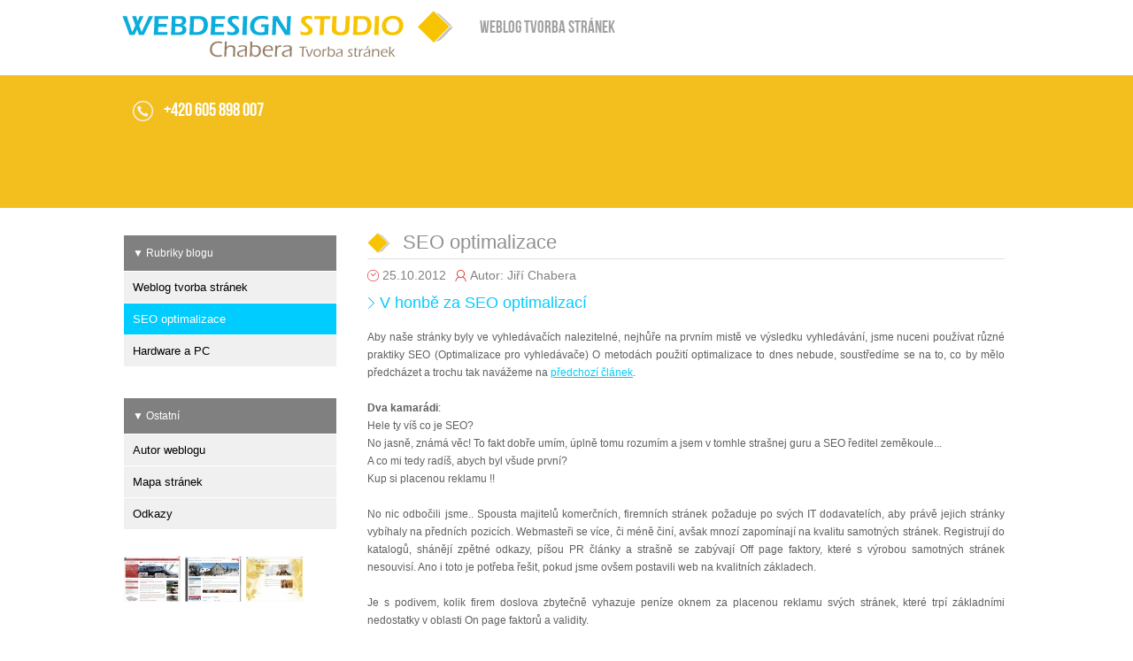

--- FILE ---
content_type: text/html
request_url: https://blog.chabera.cz/seo-optimalizace-pro-vyhledavace-6
body_size: 3743
content:
<!doctype html>
<html lang="cs">
<head>
<meta charset="UTF-8">
<title>SEO optimalizace</title>
<meta name="description" content="Weblog na téma SEO optimalizace, časté otázky co je SEO optimalizace, mýty a polopravdy spojené s tímto fenoménem zvaným SEO"/>
<meta name="keywords" content="SEO"/>
<meta name="author" content="Jiří Chabera Tvorba stránek"/>
<meta name="copyright" content="Chabera Webdesign Studio - Tvorba stránek"/>
<meta name="robots" content="index,follow"/>
<link rel="stylesheet" type="text/css" media="screen" href="style/style.css"/>
<link rel="stylesheet" href="js/slider/slider.css" type="text/css" media="screen" />
<link rel="stylesheet" type="text/css" href="style/jq.css"/>
<script type="text/javascript" src="js/jquery_1.7.1.min.js"></script>
<script type="text/javascript" src="js/slider/jquery.nivo.slider.js"></script>
<script type="text/javascript" src="js/jquery.jcarousel.min.js"></script>
<script type="text/javascript" src="js/jquery_conf.js"></script>
<link rel="stylesheet"  href="js/lb/colorbox.css"  />
<script type="text/javascript" src="js/lb/lb.js"></script>
<script type="text/javascript" src="js/lb/lb1.js"></script>
<script type="text/javascript" src="js/lb/rspnzv.js"></script>
<script type="text/javascript" src="js/lb/lang/jquery.colorbox_cz.js"></script>
<link rel="stylesheet" type="text/css" media="screen" href="style/style_custom.css"/>
<link rel="stylesheet" type="text/css" media="screen" href="style/generic/generic_6888.css"/>
<link rel="stylesheet" type="text/css" media="print" href="style/printstyle.css"/>
<meta name="viewport" content="width=device-width, initial-scale=1.0" />
<link rel="stylesheet" type="text/css" media="screen" href="style/style_responzive.css"/>
</head>
<body onload="document.getElementById('loading').style.display = 'none';"><div class="loader_div" id="loading"></div><div class="main">
<h1><a href="/" title="Optimalizace pro SEO">Optimalizace pro SEO<span></span></a></h1>
<header class="top">
</header>
<div class="obsah_right">
<p class="np"> SEO optimalizace </p>
<p class="ci">
<span class="ci1">25.10.2012</span>
<span class="ci3">Autor:  Jiří Chabera</span>
</p>
<h2 class="h219">V honbě za SEO optimalizací</h2>
<p  class="cl">Aby naše stránky byly ve vyhledávačích nalezitelné, nejhůře na prvním mistě ve výsledku vyhledávání, jsme nuceni používat různé praktiky SEO (Optimalizace pro vyhledávače) O metodách použití optimalizace to dnes nebude, soustředíme se na to, co by mělo předcházet a trochu tak navážeme na <a title="Jak jsme (znovu) objevili SEO" href="clanek-jak-jsme-znovu-objevili-seo-1-17">předchozí článek</a>. <br /> <br /> <strong>Dva kamarádi</strong>:<br /> Hele ty víš co je SEO? <br /> No jasně, známá věc! To fakt dobře umím, úplně tomu rozumím a jsem v tomhle strašnej guru a SEO ředitel zeměkoule... <br /> A co mi tedy radíš, abych byl všude první?<br /> Kup si placenou reklamu !!<br /> <br /> No nic odbočili jsme.. Spousta majitelů komerčních, firemních stránek požaduje po svých IT dodavatelích, aby právě jejich stránky vybíhaly na předních pozicích. Webmasteři se více, či méně činí, avšak mnozí zapomínají na kvalitu samotných stránek. Registrují do katalogů, shánějí zpětné odkazy, píšou PR články a strašně se zabývají Off page faktory, které s výrobou samotných stránek nesouvisí. Ano i toto je potřeba řešit, pokud jsme ovšem postavili web na kvalitních základech.<br /> <br /> Je s podivem, kolik firem doslova zbytečně vyhazuje peníze oknem za placenou reklamu svých stránek, které trpí základními nedostatky v oblasti On page faktorů a validity. <br /> <br /> Co to znamená?<br /> Pokud jsme nuceni, nebo potřebujeme z jakéhokoliv důvodu použít placenou reklamu, měli bychom stránky postavit na dobrých základech s kvalitním obsahem.<br /> Validita a úplnost elementů jako Title,H1.2.. titulky, alty, klíčová slova, Rewrite mod, interní linky jsou samozřejmostí.<br /> Placenou reklamu je vhodné použít v případě, že jsme se ve výsledcích vyhledávání dostali na přední pozice a chceme ještě dál. Bez kvalitního webu se však nahoru jen tak nedostaneme a tak trochu to souvisí s tou placenou reklamou.<br /> Co si asi pomyslí návštěvník, který na naše zbastlené stránky přišel z placeného odkazu?<br /> Jaká je pravděpodobnost, že u nás nakoupí, nebo projeví zájem? Možná ano, možná ne.. ale šance na obchod se výrazně snižuje.<br /> <br /> Pokud se tedy rozhodneme pro placenou reklamu, je dobré nejdříve vyčerpat možnosti SEO optimalizace a mít postavený web na kvalitních základech.<br /> <br /> Autor: Jiří Chabera<br /> <br /> </p>
<hr />
<p class="ci">
<span class="ci1">27.06.2012</span>
<span class="ci3">Autor:  Jiří Chabera</span>
<span class="cir1"><a href="clanek-jak-jsme-znovu-objevili-seo-6-17" title="Jak jsme (znovu)objevili SEO">Celý článek</a></span>
</p>
<h2 class="h217"><a href="clanek-jak-jsme-znovu-objevili-seo-6-17" title="Jak jsme (znovu)objevili SEO">Jak jsme (znovu)objevili SEO</a></h2>
<p  class="cl"><strong>SEO</strong> nebo také česky: optimalizace pro vyhledávače je fenoménem posledních pár let. Na optimalizaci záleží, zda bude Váš web úspěšný, či skončí v propadlišti výsledků ve vyhledávání.<br /> Právě před pár lety i mě jako výrobce www prezentací nemohlo toto minout, pokud jsem chtěl být "in" a jít s dobou. Po roce studování <a title="SEO - Optimalizace pro vyhledávače" href="http://www.chabera.cz/seo-optimalizace-pro-vyhledavace-6">SEO</a>, mnoha pokusů a omylů, probíráním se mnoha <a href="clanek-jak-jsme-znovu-objevili-seo-6-17" title="Jak jsme (znovu)objevili SEO" class="un"><span class="cl_per1">více ..</span></a>
</p>
<hr />
<p class="ci">
<span class="ci1">27.06.2012</span>
<span class="ci3">Autor:  Jiří Chabera</span>
<span class="cir1"><a href="clanek-aktualizace-stranek-naucte-si-robota-6-10" title="Aktualizace stránek - naučte si robota">Celý článek</a></span>
</p>
<h2 class="h210"><a href="clanek-aktualizace-stranek-naucte-si-robota-6-10" title="Aktualizace stránek - naučte si robota">Aktualizace stránek - naučte si robota</a></h2>
<p  class="cl"><a href="clanek-aktualizace-stranek-naucte-si-robota-6-10"   title="více .. Aktualizace stránek - naučte si robota" >
<img src="foto-tvorba-www-stranek-1" alt="Tvorba www stránek" class="img_clanek_vpravo" />
</a>
Už jsme to snad slyšeli tisíckrát. Nemáme na to čas. Nevíme co na ty naše stránky pořád nového dávat. Není to zbytečné? Co nám to přinese?? ...<br />
Poznáváte tato slova? Mysím, že řada lidí tato slova poznává ze slov vlastních. Už jsme to tady v jednom ze <a href="clanek-milovani-i-nenavideni-vyhledavaci-roboti-1-2" title="aktualizace stránek a vyhledávací roboti">článků</a> omílali, nicméně opakování je matkou moudrosti a vůbec, aktualizace obsahu vlastních stránek je důležitým faktorem pro <a href="clanek-aktualizace-stranek-naucte-si-robota-6-10" title="Aktualizace stránek - naučte si robota" class="un"><span class="cl_per1">více ..</span></a>
</p>
<hr />
</div>
<aside class="obsah_left">
<div class="menu_left">
<ul class="ul_ml">
<li class="oddelovnik"><p>▼ Rubriky blogu</p></li>
<li><a href="weblog-tvorba-stranek-1" title="Weblog tvorba stránek"   >Weblog tvorba stránek</a></li>
<li><a href="seo-optimalizace-6" title="SEO optimalizace"    class="mlakt" >SEO optimalizace</a></li>
<li><a href="hardware-a-pc-5" title="Hardware a PC"   >Hardware a PC</a></li>
<li class="odd1"><p>▼ Ostatní</p></li>
<li><a href="autor-weblogu-3" title="Autor weblogu"   >Autor weblogu</a></li>
<li><a href="mapa-stranek-2" title="Mapa stránek"   >Mapa stránek</a></li>
<li><a href="odkazy-4" title="Odkazy"   >Odkazy</a></li>
</ul>
</div>
<div class="obsah_left_clanky">
<div class="img_nahled">
<a  class="lbx"  href="nahled-foto-tvorba-stranek-13"      title=" Tvorba stránek" ><img src="foto2-tvorba-stranek-13" alt=" Tvorba stránek" /></a>
<a  class="lbx"  href="nahled-foto-tvorba-stranek-16"      title=" Tvorba stránek" ><img src="foto2-tvorba-stranek-16" alt=" Tvorba stránek" /></a>
<a  class="lbx"  href="nahled-foto-tvorba-stranek-19"      title=" Tvorba stránek" ><img src="foto2-tvorba-stranek-19" alt=" Tvorba stránek" /></a>
</div>
</div>
</aside>
<nav id="top_menu_fix" >


<ul class="top_menu_ul"  >
<li>
<a href="weblog-tvorba-stranek-1" title="Weblog tvorba stránek">Weblog tvorba stránek</a>
</li>

</ul>


</nav>
<script type="text/javascript" src="js/fix_top_menu.js"></script>
<div class="pozic_tel_info">
<span></span> <span class="tel">+420 605 898 007</span>
</div>
<div class="login_div">
<form method="post">
<p>Jméno: <input type="text" name="login" value="" class="i70"/></p>
<p>Heslo: <input type="password" name="pass" class="i70"/></p>
<p><input type="submit" value="přihlásit" class="but_login"/></p>
<input type="hidden" name="log" value="true"/>
</form>
</div>
</div>
<nav class="about">
<p class="p_left">
<a href="rspnsv-seo-optimalizace-6-2"  title="" >Klasické zobrazení</a>
</p>
<script type="text/javascript">

  var _gaq = _gaq || [];
  _gaq.push(['_setAccount', 'UA-21596636-2']);
  _gaq.push(['_trackPageview']);

  (function() {
    var ga = document.createElement('script'); ga.type = 'text/javascript'; ga.async = true;
    ga.src = ('https:' == document.location.protocol ? 'https://ssl' : 'http://www') + '.google-analytics.com/ga.js';
    var s = document.getElementsByTagName('script')[0]; s.parentNode.insertBefore(ga, s);
  })();

</script>

<p><a href="https://www.toplist.cz/stat/1167241" ><img src="https://toplist.cz/dot.asp?id=1167241"  alt="TOPlist" width="1" height="1" /></a></p>


</nav>
</body>
</html>


--- FILE ---
content_type: text/css
request_url: https://blog.chabera.cz/style/style.css
body_size: 9098
content:
.loader_div {
width:100%;
height:100%;
position:relative;
background:#fff url(../img_design/loader.gif) no-repeat 50% 50% ;
/*background-position: 50% 50% ;*/
position:absolute; left:0; top:0; z-index:490;
opacity: 0.5;
}


@font-face {
font-family: f1; src: url(../style/f1.ttf);
}
@font-face {
font-family: f2; src: url(../style/f2.otf);
}

@font-face {
font-family: b1; src: url(../style/b1.ttf);
}

@font-face {
font-family: b2; src: url(../style/b2.ttf);
}





body {
/*float:left;*/
margin-left: auto; margin-right: auto;
margin-top:10px;
/*margin:5px 0 0 0;*/
padding:0;
font-family:Arial;
font-size:100%;
width:1000px;
color:#404040;
background: #fff url(../img_design/back_body.png) repeat-x;
/*border:1px solid red;*/
}


h1  {
position:absolute; left:-10px; top:0px; z-index:10;
}

h1 {
 position:relative;
 margin: 0 0 0 7px;
 padding: 0;
 font-size: 100%;
 /*background-color: #f0f0f0;*/
}
h1, h1 span { 
 width: 380px;
 height: 60px;
 padding:1px 0 0 0;
 font-size:65%;
}
h1 span {
 display: block;
 position: absolute;
 left:0;
 top:0;
 background: url("../img_design/h1.svg") no-repeat 0 0;
}

a {
color:#00ccff;
/*text-decoration:none;*/
}

a:hover {
color:#600;
text-decoration:none;
/*text-decoration:underline;*/
}

a img {
border:0;
margin:0 5px 5px 0;
vertical-align:middle;
}

table a {
text-decoration:none;
}



h2 { 
float:left;
width:98%;
margin:5px 2px 2px 0;
padding:1px 0 4px 2%;
color:#00ccff;
/*text-align:left;*/
font-size:110%;
font-weight:normal;
background: url("../img_design/h2.svg") no-repeat 1px 5px;
/*border:1px solid blue;*/
}

h2 a { 
margin:5px 2px 2px 0;
padding:1px 0 4px 0;
color:#00ccff;
/*font-size:80%;*/
font-weight:normal;
background: none;
/*border:1px solid green;*/
}

h2 a:hover {
color:#00ccff;
}

h3 {
font-size:95%;
color:#00ccff;
margin:5px 10px 10px 0;
padding:0;
}




.ci { /* clanek info lista ------ */
float:left;
width:100%;
/*height:15px;*/
margin:10px 0 5px 0;
padding:1px 0 2px 0;
color:#808080;
font-size:85%;
font-stretch:condensed;
/*border:1px solid #c0c0c0;*/
}

.ci1, .ci2, .ci3 {
float:left;
margin:0 10px 0 0;
padding:0 0 0 17px;
}

.ci1 {
background: url("../img_design/ci1.svg") no-repeat 0 1px;
}

.ci2 {
background: url("../img_design/ci2.svg") no-repeat 0 1px;
}

.ci3 {
background: url("../img_design/ci3.svg") no-repeat 0 1px;
}


.cir1, .cir2 {
float:right;
padding:0 0 0 20px;
text-decoration:none;
} 

.cir1 {
background: url("../img_design/cir1.svg") no-repeat 0 5px;
}

.cir2 {
background: url("../img_design/cir2.svg") no-repeat 0 5px;
} 


.cir1 a, .cir2 a {
color:#808080;
text-decoration:none;
} 
/* ------------------------- ---- */


.cl_per1, .cl_per2 {
padding:0 0 0 18px;
margin:0 0 0 5px;
color:#808080;
text-decoration:none;
}
.cl_per1 {
background: url("../img_design/perex1.svg") no-repeat 0 5px;
}
.cl_per2 {
background: url("../img_design/perex2.svg") no-repeat 0 5px;
}





table {
border-collapse:collapse;
font-size:75%;
}


.tdleft {text-align:left;}
.tdr {text-align:right;}
.tdc {text-align:center;}
.tdr_100 {text-align:right;width:100px;}
.tdrtop_100 {text-align:right;vertical-align:top;;width:100px;}




.main {
float:left;
width:1000px;
/*background:#fff;*/
/*margin-left: auto; margin-right: auto;*/
/*background: url(../img_design/back_main.png);*/
/*background-repeat:repeat-y;*/
position:relative;
/*border:1px solid red;*/
}

.top {
height:80px;
margin:10px 0 0 0;
background:none;
/*background: #fff url(../img_design/top.png) no-repeat 0 0;*/
position:relative;
/*border:1px solid blue;*/
}

.top_text {  /*pozic. text zahlavi*/
max-width:1000px;
color:#404040;
font-size:120%;
position:absolute; right:300px; top:8px; z-index:10;
margin:0;
padding:0;
/*border:1px solid green;*/
}

.top_text span {
color:#c00;
font-size:90%;
}







.foot {
float:left;
width:1000px;
/*font-size:90%;*/
min-height:120px;
/*background: #fff url(../img_design/foot.png) no-repeat 0 0;*/
background: #404040;
margin:0;
padding:5px 0 0px 0;
position:relative;
/*border:1px solid blue;*/
}

.foot .foot_obsah {
float:left;
width:25%;
/*min-height:200px;*/
/*width:100%;*/
/*text-align:center;*/
min-height:114px;
padding:0 10px 10px 10px;
margin:2px 0px 8px 0;
color:#e0e0e0;
/*border:1px solid #707070;*/ 
border-left:1px dotted #707070; 
}

.foot h2 {
padding:0 0 8px 0;
margin:0;
font-size:90%;
font-stretch:condensed;
color:#ffcc00;
background:none;
}


.foot ul, .foot ol {
font-size:90%;
padding:0;
margin:0 0 0 20px;
}

.foot .ul_soubory  {
margin:3px 0 0 0;
border:0;
}

.foot .ul_soubory img {border:0;}

.foot ul li {
list-style-type:square;
/*list-style-position: inside;*/  /*v urovni textu*/
/*list-style-image:URL(../img_design/li.png);*/
}

.foot .li_foot {
list-style-image:none;
list-style-type:none;
}

.foot_obsah .cl .img_clanek_vlevo { /*    img_clanek_vlevo     obtekane obrazky ve clancich */
float:left;
margin:3px 10px 2px 0;
}

.foot_obsah .cl .img_clanek_vpravo { /* obtekane obrazky ve clancich */
float:right;
margin:3px 0 2px 10px;
}

.foot p {
font-size:80%;
margin:0;
padding:0;
font-stretch:condensed;
line-height:170%;
text-align:justify;
}

.foot a {
color:#c0c0c0;
text-decoration:underline;
}

.foot a:hover {
color:#fff;
text-decoration:underline;
}

.foot li a {
color:#c0c0c0;
text-decoration:none;
}

.foot li a:hover {
color:#fff;
text-decoration:none;
}





.about {
float:left;
width:1000px;
font-size:70%;
margin:0 0 10px 0;
/*background:#e0e0e0;*/
/*border-top:1px solid #f0f0f0;*/
}

.about .p_left, .about .p_right {
padding:2px;
color:#505050;
line-height:160%;
/*border:1px solid #c0c0c0;*/
}


.about .p_left {
float:left;
width:60%;
margin:5px 5px 0 0;
text-align:left;
/*border:1px solid #f00;*/
}

.about .p_right {
float:right;
width:35%;
margin:5px 0 0 0;
text-align:right;

/*border:1px solid blue;*/
}

.about a {
margin:0 5px 0 0;
color:#a0a0a0;
}
.about a:hover {
color:#404040;
}

.about a img {
float:right;
border:0;
}

.about .p_right img {
margin:0 5px 0 0;
vertical-align:middle;
}











hr {
clear:both;
height:0px;
border-width: 0;
border-bottom:1px solid #d0d0d0;
margin:10px 2px 20px 2px;
}

input, textarea, select {
border:1px solid #c0c0c0;
color:#606060;
}

.selected {background:#ffff66;}
.selected2 {background:#ccff99;}




.but, .but2 {
padding:1px 10px 1px 10px;
cursor:pointer;
border:1px solid #d0d0d0;
}

.but {
color:#fff;
cursor:pointer;
background: #f0f0f0 url(../img_design/bb2.png);
}

.but2 {
color:#fff;
cursor:pointer;
background:url(../img_design/bb2.png);
}


.sm {
font-size:80%;
}




input {padding:1px;}

.i20 {width:20px;text-align:center;}
.i30 {width:30px;text-align:center;}
.i40 {width:40px;text-align:center;}
.i50 {width:50px;}
.i60 {width:60px;}
.i70 {width:70px;}
.i80 {width:80px;}
.i90 {width:90px;}
.i100 {width:100px;}
.i105 {width:105px;}
.i110 {width:110px;}
.i120 {width:120px;}
.i130 {width:130px;}
.i135 {width:135px;}
.i140 {width:140px;}
.i150 {width:150px;}
.i160 {width:160px;}
.i170 {width:170px;}
.i180 {width:180px;}
.i190 {width:190px;}
.i200 {width:200px;}
.i205 {width:205px;}
.i230 {width:230px;}
.i250 {width:250px;}
.i300 {width:300px;}
.i310 {width:310px;}
.i330 {width:330px;}
.i350 {width:350px;}
.i400 {width:400px;}
.i500 {width:500px;}
.i600 {width:600px;}

textarea {
font-family:Arial,verdana;
color:#505050;
font-size:95%;
padding:2px;
}

.txta1 {
width:260px;
height:70px;
}

.txta2 { /*form left sloupec*/
width:220px;
height:60px;
}

.txt_330_60 {
width:330px;
height:60px;
}

.txt_480_60 {
width:480px;
height:60px;
}

.txt_600_60 {
width:600px;
height:60px;
}






.red, .red_sm {color:#ff0000;}
.green, .green_sm {color:#009900;}
.red_sm, .green_sm {font-size:90%;}
.gray_sm {font-size:80%;color:#606060;}






.login_div {
float:left;
width:1000px;
padding:10px 0 10px 0;
margin:10px 0 0 0;
font-size:80%;
color:#808080;
text-align:left;
/*background: #f0f0f0;*/
border-bottom:1px solid #f0f0f0;
} 

.login_div a {
float:left;
margin:0 15px 0 0px;
color:#808080;
/*border:1px solid #707070;*/ 
} 

.login_div p {
float:left;
margin:0 10px 2px 0;
/*border:1px solid red;*/
}

.login_div p input {
padding:2px;
font-size:85%;
color:#404040;
}


.login_div p  .but_login {
padding:2px 5px 2px 20px;
margin:0 0px 0 5px;
cursor:pointer;
background: #f0f0f0 url(../img_design/close_ico.svg) no-repeat 5px 50%;
}

.login_div p  .but_login::-moz-focus-inner {
border: 0;
}


.login_div p .user_ico {
padding:0 0 0 25px;
background:url(../img_design/user_ico.svg) no-repeat 5px 0;
/*border:1px solid #d0d0d0;*/
}




.pozicovany_login {  /*vstup do admina*/
width:170px;
position:absolute; left:10px; top:160px; z-index:400;
}

.pozicovany_login a {
float:left;
text-decoration:none;
color:#fff;
font-size:65%;
background:#f00;
margin:0 5px 0 0;
padding:4px 8px 4px 8px;
border:1px solid #d0d0d0;
}

.pozicovany_login a:hover {
background:#f00;
color:#fff;
}





.but_form {
padding:3px 7px 3px 7px;
background:#c00;
color:#fff;
border:2px solid #c0c0c0;
}



.ul_prihlaseno  {
text-align:left;
padding:0 0 0 70px;
margin:0;
}

.ul_prihlaseno a {color:#900;}

.ul_prihlaseno li {
margin:0 0 7px 0;
}









 
 



/* Top menu... */
.top_menu_ul {
width:610px;
padding:0;
margin:-3px 0 0 2px;
font-family: b2,arial;
font-size:120%;
position:absolute; left:390px; top:11px; z-index:20;
/*border:1px solid #c0c0c0;*/
}


.top_menu_ul li {
float:left;
list-style-type:none;
padding:5px 0 0 0;
margin:0 5px 0 0px;
/*border:1px solid blue;*/
}

.top_menu_ul li a {
padding:5px 10px 6px 10px;
margin:0;
text-decoration:none;
color:#a0a0a0;
border-radius:0;
/*border:1px solid #c0c0c0;*/
}


.top_menu_ul li a:hover {
color:#00ADEF;
transition-duration: .5s;  /*trvani*/
border-radius:0;
}

.top_menu_ul .mtakt { /*pro aktivni polozku menu*/
color:#00ADEF;
}

/* vzhled horniho top submenu */
.top_menu_ul li ul {
display:none;
position:absolute; z-index:500;  /* left:0px; top:30px; z-index:490; */
 animation-name:loading;
 animation-duration:.2s;
 animation-iteration-count:1;  /*infinite=stale dokola*/
 animation-direction:linear;
 animation-delay:0.1s;
/*border:1px solid red;*/
}

.top_menu_ul li:hover ul {
float:left;
display:block;
margin:5px 0 0 0;
padding:5px 0 0 0;
font-size:90%;
text-align:left;
width:170px;
/*border:1px solid green;*/
}

 @keyframes loading {
    90%{
    /*transform:scale(1.2);*/
    /*opacity:0.1;*/
    /*background-color:#0066CC;*/
    }
    100%{
    /*transform:scale(0.7);*/
    /*opacity:1;*/
    /*background-color:#CCCCCC;*/
    }
}


.top_menu_ul li ul li  {
padding:0;
margin:0;
text-decoration:none;
color:#000;
/*border:1px solid green;*/
}

.top_menu_ul li ul li a {
min-width:180px;
float:left;
margin:0 0 1px 0;
padding:15px;
text-decoration:none;
color:#fff;
background: rgba(0, 204, 255, 0.6);
border-radius:0;
/*border-bottom:1px solid #404040;*/
}

.top_menu_ul li ul li a:hover { 
color:#fff;
background: rgba(0, 204, 255, 0.9);
}











/* leve home v topmenu */
.top_menu_ul .home_top {
/*position:absolute; left:0; top:0; z-index:5;*/
width:21px;
height:19px;
padding:0;
margin:2px 10px 0 -20px;
/*border:1px solid red;*/
}

.top_menu_ul .home_top a  {
float:left;
width:21px;
height:19px;
padding:0;
/*margin:-5px 0 0 0;*/
background:url(../img_design/home_top1.svg) no-repeat;
/*border:1px solid blue;*/
}

.top_menu_ul .home_top a:hover {   
background:url(../img_design/home_top2.svg) no-repeat;
/*border:1px solid red;*/
/*transform: scale(1.05);*/ 
} 










/*TOP multi menu */
.top_menu_ul li .topmulti_menu     {
visibility: hidden;
font-family:arial;
font-size:80%;
box-shadow: 0 0 50px 0px #404040;
/*border-radius:9px;*/
}

.top_menu_ul li:hover .topmulti_menu {
visibility: visible;
}

.top_menu_ul .topmulti_menu {
float:left;
width:960px;
min-height:50px;
/*font-size:100%;*/
padding:20px;
position: absolute; top: 27px; left: -285px; z-index:500;
background:#F4F4F4; /*E0E0E0*/
/*border:1px solid #d0d0d0;*/
box-shadow: 0 0 200px 0px #c0c0c0;*/   /*   rozpiti stinu,širka stinu */
}

.top_menu_ul .topmulti_menu .p_multi_menu {
float:left;
width:230px;  /*240px 360px*/
min-height:80px;
padding:2px 5px 0 0px;
margin:0px 2px 2px 0px;
font-size:90%;
/*font-stretch:condensed;*/
/*border:1px solid red;*/
}

.top_menu_ul .topmulti_menu .p_multi_menu a {
display:inline;
margin:0 0 0 0px;
padding:0px 0 0 0px;
line-height:140%;
color:#505050;
background:none;
border:0;
/*border:1px solid green;*/
}

.top_menu_ul .topmulti_menu .p_multi_menu a:hover {
color:#505050;
background:none;
text-decoration:underline;
}

.top_menu_ul .topmulti_menu .p_multi_menu .a_multi1 {
font-size:110%;
color:#c00;
/*font-weight:bold;*/
}

.top_menu_ul .topmulti_menu .p_multi_menu img {
float:left;
margin:3px 5px 0 0;
/*border:1px solid blue;*/
} 


.p_multi_menu a img:hover {
/*transform:scale(1.03);*/
}

/*End TOP multi menu */












/*Top fix menu on roll*/
.top_menu_fix  {
float:left;
position: fixed;    top: 0px; z-index:500;
/*position: relative;  /* fixed; left: 0; top: -1px */
width: 980px;
/*border:1px solid green;*/
} 

 
.top_menu_fix .top_menu_ul {
float:left;
position: absolute; left:0; top: 0px; 
width: 100%;
/*height:37px;*/
margin:0;
padding:10px;
background: rgba(0, 204, 255, 0.7);
/*border:1px solid blue;*/
}

.top_menu_fix .top_menu_ul a {
color:#fff;
}

.top_menu_fix .top_menu_ul a:hover {
color:#fff;
}

.top_menu_fix .top_menu_ul .mtakt {
color:#fff;
}

.top_menu_fix .top_menu_ul .home_top {
display:none;
}

.top_menu_fix .top_menu_ul .topmulti_menu {
position: absolute; top: 28px; left: 0; z-index:500;
}

.top_menu_fix .top_menu_ul   .home_top a {
background-position:  0px  4px;
}



/* End top menu */
















/* foot (top) menu ---------------------------------------------------- */
.foot_top_menu_ul {
float:left;
width:100%;
padding:0;
margin:5px 0 5px 0;
font-family: b2,arial;
font-size:100%;
position:relative;
/*position:absolute; left:0px; bottom:100px; z-index:20;*/
/*border:1px solid #c0c0c0;*/
}

.foot_top_menu_ul li {
float:left;
list-style-type:none;
padding:5px 0 0 0;
margin:0 5px 0 0px;
position:relative;
/*border:1px solid blue;*/
}

.foot_top_menu_ul li a {
padding:5px 15px 6px 1px;
margin:0;
text-decoration:none;
color:#606060;
border-radius:0;
/*border:1px solid #c0c0c0;*/
}


.foot_top_menu_ul li a:hover {
color:#00ADEF;
transition-duration: .5s;  /*trvani*/
border-radius:0;
}

.foot_top_menu_ul .mtakt { /*pro aktivni polozku menu*/
color:#00ADEF;
}


/* vzhled horniho top submenu */
.foot_top_menu_ul li ul {
display:none;
position:absolute;  left:0; bottom:20px;     z-index:500;  /* left:0px; top:30px; z-index:490; */
 animation-name:loading;
 animation-duration:.2s;
 animation-iteration-count:1;  /*infinite=stale dokola*/
 animation-direction:linear;
 animation-delay:0.1s;
/*border:1px solid red;*/
}


.foot_top_menu_ul li:hover ul {
float:left;
display:block;
margin:5px 0 0 0;
padding:5px 0 0 0;
font-size:90%;
text-align:left;
width:170px;
/*border:1px solid green;*/
}

 @keyframes loading {
    90%{
    /*transform:scale(1.2);*/
    /*opacity:0.1;*/
    /*background-color:#0066CC;*/
    }
    100%{
    /*transform:scale(0.7);*/
    /*opacity:1;*/
    /*background-color:#CCCCCC;*/
    }
}


.foot_top_menu_ul li ul li  {
padding:0;
margin:0;
text-decoration:none;
color:#000;
/*border:1px solid green;*/
}

.foot_top_menu_ul li ul li a {
min-width:180px;
float:left;
margin:0 0 1px 0;
padding:15px;
text-decoration:none;
color:#fff;
background: rgba(0, 204, 255, 0.6);
border-radius:0;
/*border-bottom:1px solid #404040;*/
}

.foot_top_menu_ul li ul li a:hover { 
color:#fff;
background: rgba(0, 204, 255, 0.9);
}




/* leve home v topmenu */
.foot_top_menu_ul .home_top {
display:none;
width:21px;
height:19px;
padding:0;
margin:2px 10px 0 0px;
/*border:1px solid red;*/
}

.foot_top_menu_ul .home_top a  {
float:left;
width:21px;
height:19px;
padding:0;
/*margin:-5px 0 0 0;*/
background:url(../img_design/home_top1.svg) no-repeat;
/*border:1px solid blue;*/
}

.foot_top_menu_ul .home_top a:hover {   
background:url(../img_design/home_top2.svg) no-repeat;
/*border:1px solid red;*/
/*transform: scale(1.05);*/ 
} 























     

            
/*FOOT TOP multi menu */

.foot_top_menu_ul  {
position:relative;
/*border:1px solid #9f0;*/
}




.foot_top_menu_ul li .topmulti_menu {
display:none;
font-family:arial;
font-size:90%;
box-shadow: 0 0 50px 0px #404040;
/*border-radius:9px;*/
}


.foot_top_menu_ul li:hover .topmulti_menu {
display:block;
/*visibility: visible;*/
}





.foot_top_menu_ul .topmulti_menu { 
float:left;
width:960px;
min-height:50px;
/*font-size:100%;*/
padding:20px;
position: absolute; bottom: 20px; left: 0; z-index:500;
background:#fff; /*E0E0E0*/
/*box-shadow: 0 0 200px 0px #c0c0c0;*/   /*   rozpiti stinu,širka stinu */
/*border:1px solid #900;*/
}

.foot_top_menu_ul .topmulti_menu .p_multi_menu {
float:left;
width:230px;  /*240px 360px*/
min-height:80px;
padding:2px 5px 0 0px;
margin:0px 2px 2px 0px;
font-size:90%;
/*font-stretch:condensed;*/
/*border:1px solid red;*/
}

.foot_top_menu_ul .topmulti_menu .p_multi_menu a {
display:block;
margin:0 0 0 0px;
padding:0px 0 0 0px;
line-height:140%;
color:#505050;
background:none;
border:0;
/*border:1px solid green;*/
}

.foot_top_menu_ul .topmulti_menu .p_multi_menu a:hover {
color:#505050;
background:none;
text-decoration:underline;
}

.foot_top_menu_ul .topmulti_menu .p_multi_menu .a_multi1 {
font-size:110%;
color:#c00;
/*font-weight:bold;*/
}

.foot_top_menu_ul .topmulti_menu .p_multi_menu img {
float:left;
margin:3px 5px 0 0;
/*border:1px solid blue;*/
} 


.p_multi_menu a img:hover {

/*transform:scale(1.03);*/
}

/*End TOP multi menu */










































































.obsah_right ul, .obsah_right ol {
/*float:left;*/
padding:0;
margin:6px 0 0 15px;
font-size:90%;
}

.obsah_right ol {
margin:6px 0 0 20px;
}

.obsah_right li a {
text-decoration:none;
color:#606060;

}

.obsah_right li a:hover  {
text-decoration:none;
color:#ff0000;
}

.obsah_right .ul_file { /*pro soubory neukazovat odrazku..*/
margin:6px 0 0 0px;
}

.ul_file li { /*pro soubory neukazovat odrazku..*/
list-style-type:none;
margin:2px;
}





.lh  {
list-style-type:none;
}


.ul_search li { /*vypis ul pro search*/
font-size:120%;
padding:0px 0 3px 28px;
background:url(../img_design/m2.png) no-repeat;
background-position: 0;
}

.ul_search li a { 
text-decoration:underline;
}









/* zakladni hledani */
.search {
position:absolute; right:1px; top:65px; z-index:10;
/*width:200px;*/
/*height:22px;*/
padding:0;
border-radius:1px;
/*background: #202020 url(../img_design/search_back.png) ;*/
border:1px solid #c0c0c0;
}

.search p .pole {
width:110px;
padding:3px 5px 3px 5px ;
margin:0px 0 0 0px;
font-size:80%;
color:#a0a0a0;
border-radius:1px;
vertical-align:middle;
background: none;
border:0;
}


.search p {
float:left;
padding:0;
/*display:inline;*/
margin:0;
/*border:1px solid green;*/
}

.lupa_search {
width:30px;
height:23px;
margin:0 0 0 4px;
background:url(../img_design/lupa.svg) no-repeat -2px 0px ;
vertical-align:middle;
border-radius:1px;
cursor:pointer;
font-size:0;
/*position:absolute; left:145px; top:-15px;*/
border:0;
}

.lupa_search:hover {
background:url(../img_design/lupa2.svg) no-repeat -2px 0px ;
}



.search_div { /* hlavni obalovaci div pro veskere hledani*/
float:left;
width:100%;
font-size:90%;
/*border:1px solid green;*/
}








 






/* UL.. leve menu  --------------- -----------------------*/


.obsah_left ul li {
float:left;
width:100%;
padding:0;
font-size:80%;
/*line-height:110%;*/
list-style-type:none;
list-style-image:none;
position:relative;
}


.obsah_left ul li a {  
display:block;
text-decoration:none;
color:#000;
padding:10px 0 10px 10px;
margin:0 0 0 0;
background:#f0f0f0;
border-bottom:1px solid #fff;
}

.obsah_left li ul {
margin:0 0 15px 0;
}

.obsah_left ul li a:hover {
color:#fff;
background:#00ccff; 
transition-duration: .5s;  /*trvani*/
}

.obsah_left .mlakt { 
color:#fff;
background:#00ccff;
}



.obsah_left li ul li {
margin:0 0 0 -28px;
color:#707070;
font-size:100%;
background:none; 
/*border:1px solid red;*/
}


.obsah_left li ul li a {
padding:5px 0 5px 15px;
margin:0 0 0 0px;
color:#202020;
font-size:90%;
/*background:none;*/ 
background: url(../img_design/submenu_odr1.svg) no-repeat 0 6px;   
/*border:1px solid red;*/
border:0;
/*border-bottom:1px solid #e0e0e0;*/
}



.obsah_left li ul li a:hover {
color:#DA2724;
/*background:none;*/
background: url(../img_design/submenu_odr2.svg) no-repeat 2px 6px ;
/*border-bottom:1px solid #e0e0e0;*/
}

.obsah_left li ul li .mlakt {
color:#DA2724;
/*background:none;*/
background: url(../img_design/submenu_odr2.svg) no-repeat 0 6px ;
}


.obsah_left ul {
margin:0px 0 0 -40px;
}

.obsah_left ul li .menu_left_img { /*obrazkove menu*/
background:none;
padding:0;
margin:0 0 10px 0;
border:0 solid #f00;
}

.obsah_left ul li .menu_left_img:hover {
background:none;
}















/*left multi menu */
.obsah_left ul li .multi_menu, .menu_eshop ul li .multi_menu     {
visibility: hidden;
}

.obsah_left ul li:hover .multi_menu, .menu_eshop ul li:hover .multi_menu {
visibility: visible;
}

.obsah_left .multi_menu, .menu_eshop .multi_menu {
float:left;
width:750px;
min-height:50px;
/*font-size:100%;*/
padding:5px;
position: absolute; top: -1px; left: 239px; z-index:500;
background:#FDFDFD; /*E0E0E0*/
border:1px solid #d0d0d0;
/*opacity: 0.8;*/
box-shadow: 0 0 200px 0px #c0c0c0;   /*   rozpiti stinu,širka stinu */
}

.obsah_left .p_multi_menu, .menu_eshop .p_multi_menu {
float:left;
width:240px;  /*240px 360px*/
min-height:100px;
padding:2px 5px 0 0px;
margin:0px 2px 2px 0px;
font-size:85%;
/*font-stretch:condensed;*/
/*border:1px solid red;*/
}

.obsah_left .p_multi_menu a, .menu_eshop .p_multi_menu a {
display:inline;
margin:0 0 0 0px;
padding:0px 0 0 0px;
line-height:140%;
color:#505050;
background:none;
border:0;
/*border:1px solid green;*/
}

.obsah_left .p_multi_menu a:hover, .menu_eshop .p_multi_menu a:hover {
color:#505050;
background:none;
text-decoration:underline;
}

.obsah_left .p_multi_menu .a_multi1, .menu_eshop .p_multi_menu .a_multi1 {
font-size:140%;
color:#c00;
/*font-weight:bold;*/
}

.obsah_left .p_multi_menu img, .menu_eshop .p_multi_menu img {
float:left;
margin:0 5px 0 0;
/*border:1px solid blue;*/
}






































/* UL .. pokud neni v left menu (seznamy ve clancich..) ------ */

.obsah_left .obsah_left_clanky ul {
margin:5px 0 0 0;
/*border:1px solid green;*/
}

.obsah_left .obsah_left_clanky ul li {
/*height:18px;*/
font-size:75%;
/*line-height:130%;*/
list-style-image: URL(../img_design/li.png);
margin:0px 0px 0px -20px;
/*border:1px solid red;*/
}

.obsah_left .obsah_left_clanky ul li a, .obsah_left_clanky ul li a:hover {
color:#00ccff;
padding:0;
margin:1px 0 4px 0;
background:none;
border:0;
}

.obsah_left_clanky ul li a:hover {
color:#c00;
}













.obsah_left, .obsah_right {
float:left;
/*margin:10px 0 10px 0;*/
/*font-size:90%;*/
color:#404040;
/*border:1px solid blue;*/
}


.obsah_left {
width:240px;
padding:0;
margin:100px 0 20px 0px;
/*background: #fff;*/
/*position:absolute; left:0px; top:200px; z-index:10;*/
/*background: #006dbd url(../img_design/back_left_menu.png) no-repeat;*/
position:relative;
/*border:1px solid red;*/
}


.form_left {
float:left;
width:258px;
padding:20px 0 0 20px;
margin:20px 0 10px 0;
color:#fff;
font-size:100%;
/*position:absolute; left:-270px; top:50px; z-index:10;*/
background:#00ccff;
white-space:nowrap;
/*border:1px solid #000;*/
}

.form_left input, .form_left textarea {
font-size:90%;
border:1px solid #fff;
/*background: url(../img_design/7.png);*/

}

.form_left table {
margin:5px 0 0 0px;
}


.form_left .but {
padding:2px 5px 3px 5px;
border:1px solid #d0d0d0;
}

.form_left .but {
color:#fff;
background:url(../img_design/bb2.png);
font-size:90%;
}







.obsah_left_clanky {
float:left;
/*width:100%;*/
padding:20px 0 0 0;
margin-bottom:20px;
/*background:#fff;*/
/*border:1px solid red;*/
}

.obsah_left_clanky h2 {
margin:20px 0 0 0;
padding:1px 0 2px 0px;
font-size:90%;
font-weight:bold;
color:#f00;
background:none;
/*border:1px solid red;*/
}

.obsah_left_clanky .cl { /* clanek left sloupec */
/*float:left;*/
/*width:620px;*/
font-size:80%;
line-height:130%;
text-align:justify;
font-stretch:condensed;
margin:5px 0 10px 0px;
padding:0px;
color:#606060;
/*border:1px solid #c0c0c0;*/
}

.obsah_left_clanky .cl .img_clanek_vlevo { /*    img_clanek_vlevo     obtekane obrazky ve clancich */
float:left;
margin:3px 10px 2px 0;
/*border:2px solid #a0a0a0;*/
}

.obsah_left_clanky .cl .img_clanek_vpravo { /* obtekane obrazky ve clancich */
float:right;
margin:3px 0 2px 10px;
}

.obsah_left_clanky hr {
margin:0 0px 10px 0px;
border-bottom:1px solid #e0e0e0;
}









 





.obsah_right {
float:right;
/*width:720px;*/
min-height:250px;
/*background:#e0e0e0;*/
margin:100px 0 20px 0;
padding:0px 5px 20px 5px;
/*min-height:700px;*/
/*background: #fff url(../img_design/r_back.png); /* no-repeat */*/
/*background-repeat:repeat-y;*/
/*background-position:0 0;*/
/*position:absolute; left:280px; top:200px; z-index:10;*/
position:relative;
/*border:2px solid #a0a0a0;*/
}



.obsah_right .cl {   /* clanek */
float:left;
width:100%;
font-size:75%;
color:#606060;
line-height:170%;
text-align:justify;
/*border:1px solid #c0c0c0;*/
}


 
.obsah_right .cl .img_clanek_vlevo {  /* obtekane obrazky ve clancich */
float:left;
margin:5px 15px 5px 0;
}

.obsah_right .cl .img_clanek_vpravo {  /* obtekane obrazky ve clancich */
float:right;
margin:5px 0 5px 15px;
}



.obsah_right .cl_zpet {
margin:5px 0 5px 0px;
font-size:80%;
}

.obsah_right li a {
font-size:80%;
}


/*nadpis page..*/
.obsah_right .np {
color:#909090;
font-size:140%;
background:url(../img_design/np.svg) no-repeat 0 2px ;
padding:0 0 5px 40px;
margin:0;
border-bottom:1px solid #e0e0e0;
}

 .np a  {
font-size:70%;
text-decoration:none;
}

.obsah_right a img {border:0;}


/*pravy sloupec 2 pro novinky apod..*/
.obsah_right2 {
float:right;
width:220px;
margin:100px 0px 20px 20px;
/*border:1px solid blue;*/
}










/* vzhled clanky v multimenu -----------------*/
.ul_ml .cl,        .top_menu_ul .cl,    .foot_top_menu_ul .cl      {   /* clanek spolece pro left multi + top multi menu*/
float:left;
width:100%;
margin-top:0px;
text-align:justify;
}

.ul_ml .cl {   /* clanek v levem multi */
font-size:95%;
color:#606060;
line-height:160%;
/*border:1px solid red;*/
}

.top_menu_ul .cl,   .foot_top_menu_ul .cl  {   /* clanek v top multi */
font-size:85%;
color:#606060;
line-height:160%;
/*border:1px solid #c0c0c0;*/
}

.ul_ml .cl a, .ul_ml .cl a:hover, .top_menu_ul .cl a, .top_menu_ul .cl a:hover,   .foot_top_menu_ul .cl a, .foot_top_menu_ul .cl a:hover                 { /*color odkazů ve clancich multimenu*/
color:#900;
text-decoration:underline;
}

.ul_ml .cl .img_clanek_vlevo,    .top_menu_ul .cl .img_clanek_vlevo,  .foot_top_menu_ul .cl .img_clanek_vlevo       {  /* obtekane obrazky ve clancich */    /* .top_menu_fix  */
float:left;
margin:5px 15px 5px 0;
}

.ul_ml .cl .img_clanek_vpravo,   .top_menu_ul .cl .img_clanek_vpravo,    .foot_top_menu_ul .cl .img_clanek_vpravo    {  /* obtekane obrazky ve clancich */
float:right;
margin:5px 0 5px 15px;
}

.ul_ml .cl a, .ul_ml .img_nahled a, .ul_ml  .img_nahled a:hover,    /**/    .top_menu_ul .cl a,  .top_menu_ul .img_nahled a, .top_menu_ul .img_nahled a:hover,    /**/     .foot_top_menu_ul .cl a,  .foot_top_menu_ul .img_nahled a, .foot_top_menu_ul .img_nahled a:hover              {
/*float:left;*/
padding:0;
margin:0;
background:none;
border:0;
/*border:3px solid green;*/
}

.top_menu_ul hr,  .foot_top_menu_ul hr {
clear:both;
height:0px;
border-width: 0;
border-bottom:1px solid #d0d0d0;
margin:10px 2px 20px 2px;
}





/*
.menu_eshop .ul_ml  h2 {
float:left;
padding:0;
margin:0;
background:none;
border:1px solid green;
}
*/

















































.tb_bazar {
/*font-family:Arial narrow,verdana;*/
font-size:75%;
float:left;
width:99.9%;
margin:10px 0 30px 0;
}

.tb_bazar td {
font-size:110%;
}

.tb_bazar th {
height:40px;
font-size:90%;
border-left:1px solid #d0d0d0;
padding:0 15px 0 15px;
background:url(../img_design/th_back.png);
}

.tb_bazar .th_left {
border:0;
background:url(../img_design/th_left.png);
}

.tb_bazar .th_right {
background:url(../img_design/th_right.png);
background-position:100% 0px;
}

.tb_bazar td {
/*font-family:arial narrow;*/
/*height:30px;*/
border:1px solid #d0d0d0;
padding:3px 10px 3px 10px;
text-align:center;
}

.tb_bazar th a img, .tb_bazar th a  { /* zarovnani radicich sipek..  */
margin:0 0 0 1px;
}


.bck_tr1 {background:#e8e8e8;}
.bck_tr2 {background:none;}

.tb_bazar .td_text_left {
text-align:left;
}

.tb_bazar td a img {
margin:0;
}

/* zarovnani bunek v tab bazar */

.tb_bazar .td_bazar_left {text-align:left;padding:0 0 0 5px;}
.tb_bazar .td_bazar_center {text-align:center;}
.tb_bazar .td_bazar_right {text-align:right;padding:0 5px 0 0;}



/* styly pro texty v hlavni tab --------- */
.tb_bazar td .b1, .tb_bazar_detail td .b1 { /* tucny */
font-weight:bold;
}
.tb_bazar td .b2, .tb_bazar_detail td .b2  { /* cerveny */
color:#ff0000;
}
.tb_bazar td .b3, .tb_bazar_detail td .b3  { /* tucny + cerveny */
font-weight:bold;
color:#ff0000;
}




/*zvetsovani nahledu prvnich obr v hl. vypisu bazaru*/
.td_nahled a {position:relative;}

.td_nahled .obr {
/*top:0px; left:80px;*/
visibility: hidden;
}

.td_nahled a:hover .obr {
visibility: visible;
border:1px solid #c0c0c0;
}

.obr {
position: absolute; top: -155px; left: 45px; z-index:10;
}







/*dealer*/

.left_dealer, .right_dealer {
margin:10px 0 0 0;
background:#f5f5f5;
border:1px solid #d0d0d0;
}

.left_dealer {
float:left;
width:315px;
/*margin-right:10px;*/
} 

.right_dealer {
float:right;
width:380px;
} 

.right_dealer p {
font-size:80%;
margin:0 10px 10px 10px;
}

.tb_dealer {
margin:20px 10px 20px 10px;
font-size:70%;
}

.tb_dealer input {
font-size:85%;
}


.tb_dealer a {text-decoration:underline;}


.tb_dealer td {
padding:2px 10px 2px 10px;
}

.left_dealer .tb_dealer td {
border-bottom:1px solid #e0e0e0;
padding:8px 10px 8px 10px;
}

.right_dealer .tb_dealer {
margin:20px 10px 10px 10px;
}

.produkty_dealer {
float:left;
width:100%;
margin:20px 0 10px 0;
background:#f5f5f5;
border:1px solid #d0d0d0;
}

.produkty_dealer div, .produkty_dealer p {
margin:10px;
font-size:80%;
}













/*
td  { 
position:relative;
}
td a .nahled {
display: none;
}

td a img .nahled:hover {

margin:10px;
}
*/









/* end hlavni tab texty -------- */


.form_inline {
margin:0 40px 0 0;
display:inline;
}


.filtr {
float:left;
width:777px;
padding:5px 0 5px 0;
margin:10px 0 2px 0;
font-size:90%;
/*border:1px solid #e0e0e0;*/
}

.filtr form {
display:inline;
margin:0;
float:left;
}

.filtr a {
float:right;
color:#fff;
font-size:90%;
padding:5px 15px 5px 15px;
margin:0px 0 0 0;
border-right:1px solid #808080;
text-decoration:none;
}

.filtr a:hover {
float:right;
background:url(../img_design/bb3.png);
}


.filtr input {
vertical-align:middle;
}

.filtr2 {
float:left;
width:755px;
padding:10px;
margin:2px 0 20px 0;
font-size:90%;
background:#f0f0f0;
border:1px dotted #c0c0c0;
}

.filtr2 select {
border:1px dotted #808080;
}

.filtr .but_kat, .filtr .but_kat_akt  {
margin:0 2px 0 0;
} 

.but_kat { /*NEaktivni zalozka*/
color:#fff;
background:url(../img_design/bb2.png);
}

.but_kat_akt { /*aktivni zalozka*/
color:#fff;
background:url(../img_design/bb1.png);
}

.select_akt { /* aktivni polozka selectu */
background:#ffff99;
}


.sb_bazar_akt { /*aktivni search box u bazaru*/
background:#ffff99;
width:120px;
}

.div_strank {
float:left;
width:770px;
font-size:90%;
text-align:center;
vertical-align:top;
/*border:1px dotted #c0c0c0;*/
}

.div_strank img, .div_strank a, .div_strank a img {
vertical-align:top;
}

.div_strank .str_link {
margin:0 2px 0 2px;
padding:0 3px 0 3px;
}

.div_strank .str_akt { /*zvyrazneni aktivniho strankovani*/
padding:0 3px 0 3px;
border:1px solid #d0d0d0;
background:#ffff99;
margin:0 -2px 0 -2px;
}


.div_strank .str_link {
margin:0 2px 0 2px;
padding:0 4px 0 4px;
border:0;
background:#f0f0f0;
}

.div_strank .str_link:hover {
margin:0 2px 0 2px;
padding:0 3px 0 3px;
border:1px solid #d0d0d0;
background:#f0f0f0;
}

.str_img {
margin:0 5px 0 5px;
}

.filtr p {
display:inline;
}

.tb_bazar_detail {
float:left;
/*margin:10px;*/
width:100%;
}

.tb_bazar_detail td {
padding:2px 5px 2px 5px;
border-bottom:1px dotted #d0d0d0;
}

.bazar_detail_left {
float:left;
width:360px;
/*border:1px solid #d0d0d0;*/
}

.div_bazar_tb {
float:left;
margin:10px 0 10px 0;
padding:10px 10px 20px 10px;
background:#f5f5f5;
border:1px dotted #c0c0c0;
}

.bazar_detail_right {
width:400px;
float:right;
/*text-align:right;*/
/*border:1px solid #d0d0d0;*/
}


.bazar_detail_right a img {
float:left;
padding:0;
margin:3px 3px 0px 0;
/*border:1px solid #d0d0d0;*/
}



.div_str_arr { /* strankovani v detailu */
float:right;
width:410px;
height:50px;
margin:0 0 5px 0;
text-align:center;
/*border:1px solid #c0c0c0;*/
}

.div_str_arr a {
margin:0;
font-size:80%;
}

.div_str_data1, .div_str_data2 {
float:left;
width:98px;
height:45px;
margin:0 1px 0 0;
/*border:1px solid red;*/
}

.div_str_data1 p, .div_str_data2 p {
width:96px;
line-height:100%;
margin:10px 0 0 0;
/*border:1px solid blue;*/
}

.div_str_data1 p  {text-align:right;}
.div_str_data2 p  {text-align:left;}


.div_str_stat {
float:left;
padding:3px;
margin:5px 0 0 0;
font-size:70%;
color:#404040;
/*background:#f0f0f0;*/
/*border:1px solid #e0e0e0;*/
}

.div_str_stat strong {
color:#ff0000;
}

.div_str_stat a {
/*color:#c0c0c0;*/
text-decoration:none;
}

.div_str_stat a:hover {
color:#cc0000;
}



.div_str_stat p {
vertical-align:middle;
}

.tb_form_b { /*table pro form bazar*/
/*float:left;*/
/*margin:20px 0 20px 0;*/
/*border:1px solid #e0e0e0;*/
/*background:#f0f0f0;*/
}

.tb_form_b .td1b {
text-align:right;
}

.tb_form_b textarea {
width:280px;
height:40px;
}



.div_akce_main {
float:left;
width:785px;
margin:0 0 30px 0;
/*border:1px solid red;*/
}

.div_akce {
position:relative;
float:left;
margin:0 0 10px 0;
width:255px;
height:153px;
background:url(../img_design/akce_back.png)  no-repeat;
}

.div_akce h2 {
width:210px;
position:absolute; left:30px; top:22px; z-index:3;
font-size:85%;
/*border:1px solid red;*/
}

.div_akce .ap1 { /*cena*/
color:#ff0000;
position:absolute; left:30px; top:50px;
font-size:80%;
}

.div_akce .ap2 img  { /* obrazky */
position:absolute; left:140px; top:60px;
font-size:80%;
border:5px solid #e0e0e0;
}

.div_akce .ap3 { /* link */
position:absolute; left:32px; top:105px;
font-size:80%;
}

.div_akce a {
text-decoration:none;
}


/* modul form nabidka pohledavek renfork.. -----------*/
.div1_form {
font-size:100%;
padding:10px;
margin:0 0 20px 0;
background: #f0f0f0 url(../img_design/r1.png) top left   no-repeat;
background: #f0f0f0 url(../img_design/r1.png) bottom left   no-repeat;
border:1px dotted #c0c0c0;
}

.radio {
border:0;
vertical-align:middle;

}

.div1_form strong {
color:#990000;
font-size:130%;
}

.i100r, .i200r {
background:#ffcccc;
}

.div1_form td {
font-size:100%;
vertical-align:top;
}

.div1_form .td1p {
font-size:110%;
text-align:right;
vertical-align:top;
padding:5px 5px 0 0;
}

.div1_form input,  .div1_form select,  .div1_form textarea  {
font-size:100%;
margin:2px 0 5px 0;
}

.div1_form textarea {
height:40px;
}

.div1_form .sm {
color:#808080;
font-size:90%;
}

.div1_form .red {
color:#ff0000;
font-size:90%;
}
/* end modul form ---------- */










/*zvetsovani nahledu obr v clanky*/
.img_nahled  { /*div okolo cele galerie*/
clear:both;
/*width:777px;*/
margin:10px 2px 10px 0;
padding:0;
position:relative;
/*border:1px solid green;*/
}


.img_nahled a img {
/*float:left;*/
padding:0;
margin:0 5px 5px 0;
/*border:1px solid red;*/
}



.tpimg { /* pozic text v obr */
/*font-family:arial narrow;*/
/*max-width:98%;*/
/*min-width:98%;*/
width:94%;
color:#fff;
font-size:70%;
font-stretch:condensed;
padding:1%;
background:#202020;
opacity: 0.5;
position: absolute; left: 1%; right: 1%; bottom: 5%; z-index:99;
/*box-shadow: 0px 0px 8px 0px #fff; */   /*   rozpiti stinu,širka stinu */
/*border:1px solid #fff;*/
}



.img_nahled a {
float:left;
padding:0;
/*margin:0 1px 0 0;*/
position:relative;
text-decoration:none;
/*border:1px solid green;*/
}

.img_nahled .obrcl {
visibility: hidden;
}

.img_nahled a:hover .obrcl {
visibility: visible;
}

.obrcl {
float:left;
color:#ff0000;
font-size:70%;
font-weight:bold;
padding:10px 5px 5px 10px;
position: absolute; bottom: 115px; right: -50px; z-index:200;
/*position: absolute; top: -390px; left: -300px; z-index:100;*/
background:#e0e0e0;
/*border:3px solid #d0d0d0;*/
/*box-shadow: 0 0 20px 1px #000;*/   /*   rozpiti stinu,širka stinu */
}

.obrcl strong {
color:#000;
font-size:85%;
padding:0 0 0 20px;
font-weight:normal;
}


/* -------  */
















/* -------  */

td .help_ico {
margin:0 0 2px 7px;
vertical-align:middle;
}

.noborder {
border:0;
}

.tb_bazar td span {
vertical-align:middle;
}

.tb_bazar .td_nahled  {
width:0;
margin:0;
background:#fff;
padding:2px 3px 2px 3px;
}

.tb_bazar .td_nahled a {
margin:0;
padding:0;
}







/* katalog ----------------------*/
.div_kat {
float:left;
position:relative;
width:200px;
height:160px;
margin:0 10px 10px 0;
padding:8px;
font-size:80%;
text-align:center;
border:1px solid #d0d0d0;
}

.div_kat p {
position:absolute; bottom:5px;   z-index:10;
margin:2px;
width:195px;
/*border:1px solid #d0d0d0;*/
}

.div_kat p a {
font-size:90%;
color:#404040;
text-decoration:none;
}

.div_kat p a:hover {
color:#990000;
text-decoration:underline;
}

.div_kat_left_img { /*left strana hlavni img*/
float:left;
margin:0 0 20px 0;
/*border:1px solid #e0e0e0;*/ 
}

.div_kat_right_img { /*prava strana small nahledy*/
float:right;
width:150px;
margin:0 0 20px 0;
/*border:1px solid #e0e0e0;*/
}

.div_kat_right_img a img {
float:right;
}


.div_kat_left, .div_kat_right {
padding:10px 10px 20px 10px;
background:#f5f5f5;
border:1px solid #e0e0e0;
}

.div_kat_left {
float:left;
width:550px;
}


.div_kat_right {
width:100px;
float:right;

}

.text_popis_kat_detail {
font-size:80%;
padding:10px;
background:#f5f5f5;
border:1px solid #e0e0e0;
}

.select_dealer {
width:195px;
font-size:95%;
}








/*zvetsovani nahledu obr v katalogu*/
.img_nahled  {
clear:both;
margin:10px 2px 10px 0;
padding:0;
/*border:1px solid red;*/
}

.div_kat_right_img a img {
/*float:left;*/
padding:0;
margin:0 0 4px 0;
}

.div_kat_right_img a {
padding:0;
margin:0 1px 0 0;
position:relative;
}

.div_kat_right_img .obr_katalog {
visibility: hidden;
}

.div_kat_right_img a:hover .obr_katalog {
visibility: visible;
}

.obr_katalog {
position: absolute; top: 0px; left: -560px; z-index:100;
}







/*lang */

.lang {
min-width:120px;
padding:3px;
font-size:70%;
color:#606060;
background:#fff;
border-radius:1px;
position: absolute; right:200px; top:10px; z-index:400;
background:none;
opacity: 0.3;
/*border:1px solid #404040;*/
}

.lang:hover {
background:#F0F0F0;
opacity: 1.0;
}


.lang ul  {
padding:0;
margin:0;
cursor:pointer;
/*border:1px solid #404040;*/
}

.lang  li {
padding:0;
list-style-type:none;
list-style-image:none;
}

.lang a   {
display:none;
padding:0;
/*visibility: hidden;*/
/*border:1px solid blue;*/
}

.lang:hover a {
display:block;
padding:0 0 0 16px;
color:#000;
font-size:110%;
text-decoration:none;
/*background:url("../img_design/li2.gif") no-repeat 5px 2px ;*/
/*visibility: visible;*/
}

.lang a:hover {
color:#c00;
/*background:#0078BC;*/
/*border:1px solid green;*/
}

.lang img {
width:18px;
height:12px;
margin:0 0 0 5px;
vertical-align:middle;
border:1px solid #a0a0a0;
}

.lang a img {
margin:3px 0 3px 0;
/*opacity: 0.5;*/
}

.lang a img:hover {
margin:3px 0 3px 0;
/*opacity: 1.0;*/
}










/* dlazdice sub pages*/



.dz { /*do hlavniho obsahu*/
float:left;
width:100%;
font-size:75%;
text-align:center;
margin:15px 0 10px 0px;
/*border:1px solid #c0c0c0;*/
}

.dz a {
float:left;
display:block;
width:223px;
height:50px;
color:#505050;
text-align:left;
padding:5px;
margin:0 5px 5px 0;
text-decoration:none;
overflow:auto;
/*background:#fff;*/
/*background:none;*/
position:relative;
border-radius:2px;
/*box-shadow: 2px 2px 10px 0px #b0b0b0;   /*   rozpiti stinu,širka stinu */
border:1px solid #d0d0d0;
}

.dz a:hover {
background:#f8f8f8;
color:#404040;
/*background:#f0f0f0;*/
/*box-shadow: 2px 2px 10px 0px #808080;   /*   rozpiti stinu,širka stinu */
/*border:1px solid #a0a0a0;*/
}

.dz a img {
float:left;
margin:0 10px 0 0;
opacity: 1;
/*border:1px solid #000;*/
}

.dz a:hover img {
opacity: 1;
/*border:1px solid #000;*/
}


.obsah_left .dz a { /*dlz do leveho sloupce*/
float:left;
width:228px;
height:100%;
/*border:1px solid #f00;*/
}















/*obecny form*/

.form_obecny { /*div*/
float:left;
width:100%;
color:#000;
margin:50px 0 20px 0;
/*border:1px solid #d0d0d0;*/
}

.form_obecny h2 span {
color:#000;
font-size:70%;
}

.form_obecny p { /*normal p*/
float:left;
width:48%;
margin:5px 1% 5px 0;
/*border:1px solid red;*/
}

.form_obecny .single { /*nezalamovaci p*/
clear:both;
width:98%;
font-size:90%;
margin:5px 0 5px 0;
/*border:1px solid red;*/
}


 
.form_obecny .ifo {  /*ifo = inp pole*/
width:97%;
font-size:90%;
padding:1%;
margin:1px 0 5px 0;
}


 .form_obecny .ptxt {
 width:97%;
 }


.form_obecny textarea {
width:98%;
height:80px;
font-size:80%;
padding:1%;
margin:5px 0 5px 0;
}


.of_but {
color:#fff;
background:#cc0000 url(../img_design/back_but.png); 
padding:5px 10px 5px 10px;
cursor:pointer;
border:2px solid #c0c0c0;
}



.jsem_stroj {
display: none;
}


.form_obecny .f_hl_red, .form_obecny .f_hl_green {
float:left;
width:87%;
font-size:80%;
font-stretch:condensed;
padding:10px 5% 10px 5%;
margin:0 0 20px 0;
/*border:1px solid #000;*/
}

.form_obecny .f_hl_red {
color:#900;
background:#FFCCCC url(../img_design/i_blink.gif) no-repeat 10px 12px; 
/*border:1px solid #900;*/
}

.form_obecny .f_hl_green {
color:#006600;
background:#DCFFB1 url(../img_design/akt.png) no-repeat 5px 10px; 
/*border:1px solid #009900;*/
}







.pozic_tel_info { /*tel number top head*/
padding:5px 0 5px 35px;
color:#fff;
font-family: b2,arial;
font-size:120%;
position:absolute; left:10px; top:100px; z-index:100;
background: url(../img_design/tel.svg) no-repeat 0px 50%; 
}

.pozic_tel_info:hover { 
color:#fff;
background: url(../img_design/tel2.svg) no-repeat 0px 50%; 
cursor:default;
}

.pozic_tel_info .tel {
font-size:110%;
}







.dlz_cl_nadpis {
float:left;
width:100%;
font-size:110%;
font-weight:bold;
/*border:1px solid #c00;*/
}


.dlz_cl_txt {
float:left;
width:100%;
margin:0 0 6px 0;
/*font-size:95%;*/
/*border:1px solid #009900;*/
}


.dm, .dm a {
color:#000;
font-size:90%;
}



.un { /*bez podtrzeni*/
text-decoration:none;
}


/* CSS3 */

/* zakulaceni divuů */
.obsah_right .cl,  .td_nahled span img, .td_nahled span img, .td_nahled a:hover .obr, .div_kat, .form_left, .top_menu	{
border-radius: 15px;
}


/* zakulaceni obrazku */
border-radius: 5px;
}

/* zakulaceni formularu.. */
img, input, textarea, select, .abcd a 	{
border-radius: 3px;
}


/*stiny*/
.obsah_left .cl {
/*box-shadow: 1px 1px 8px 0px #a0a0a0;*/   /*   rozpiti stinu,širka stinu */
}



.pozic1 {
color:#fff;
margin:0;
padding:0;
position:absolute; left:-5px; top:10px; z-index:100;
}

.pozic1 a {
color:#fff;
text-decoration:none;
}


















--- FILE ---
content_type: text/css
request_url: https://blog.chabera.cz/js/slider/slider.css
body_size: 860
content:
/*
 * jQuery Nivo Slider v3.1
 * http://nivo.dev7studios.com
 *
 * Copyright 2012, Dev7studios
 * Free to use and abuse under the MIT license.
 * http://www.opensource.org/licenses/mit-license.php
 */
 
/* The Nivo Slider styles */
.nivoSlider {
	position:relative;
	width:100%;
	height:auto;
	overflow: hidden;
}
.nivoSlider img {
	position:absolute;
	top:0px;
	left:0px;
	max-width: none;
}
.nivo-main-image {
	display: block !important;
	position: relative !important; 
	width: 100% !important;
}

/* If an image is wrapped in a link */
.nivoSlider a.nivo-imageLink {
	position:absolute;
	top:0px;
	left:0px;
	width:100%;
	height:100%;
	border:0;
	padding:0;
	margin:0;
	z-index:6;
	display:none;
}
/* The slices and boxes in the Slider */
.nivo-slice {
	display:block;
	position:absolute;
	z-index:5;
	height:100%;
	top:0;
}
.nivo-box {
	display:block;
	position:absolute;
	z-index:5;
	overflow:hidden;
}
.nivo-box img { display:block; }

/* Caption styles */
.nivo-caption {
	position:absolute;
	left:10px;
	top:10px;
	background:#00ccff;
	color:#fff;
	font-size:75%;
	max-width:60%;
	z-index:500;
	padding: 10px 10px;
	opacity: 0.8;
	border-radius:2px;
	overflow: hidden;
	display: none;
}

.nivo-caption p {
 padding:5px;
 margin:0;
}


.nivo-caption a {
  color:#fff;
	display:inline !important;
}


.hidden {
 display:none;
}







/* Direction nav styles (e.g. Next & Prev) */
.nivo-directionNav a {
	position:absolute;
	top:45%;
	z-index:9;
	cursor:pointer;
}
.nivo-prevNav {
	left:0px;
}
.nivo-nextNav {
	right:0px;
}
/* Control nav styles (e.g. 1,2,3...) */
.nivo-controlNav {
	text-align:center;
	padding: 0;
	margin:0;
	position:absolute; right:5px; bottom:5px; z-index:500;
	/*border:1px solid red;*/
}
 
 .nivo-controlNav a {
  padding: 2px 5px 1px 5px;
	margin:0 0 0 5px;
	color:#606060;
	font-size:60%;
	background:#c0c0c0;
  opacity: 0.7;
  /*border-radius: 20px;*/
  cursor:pointer;
  /*box-shadow: 0px 0px 2px 1px #000;*/
  border:1px solid #c0c0c0;
	
}
.nivo-controlNav a.active, .nivo-controlNav a:hover {
 color:#fff;
 background:#ffcc00;
 opacity: 0.9;
	/*font-weight:bold;*/
}
























--- FILE ---
content_type: text/css
request_url: https://blog.chabera.cz/style/jq.css
body_size: 757
content:
.jcarousel-skin-tango .jcarousel-container {
    /*-moz-border-radius: 10px;*/
    float:left;
    height: 240px;
    margin:20px 0 20px 0;
    background: #fff;
    /*border: 1px solid #c0c0c0;*/
}

.jcarousel-skin-tango .jcarousel-direction-rtl {
	direction: rtl;
}

.jcarousel-skin-tango .jcarousel-container-horizontal {
    width: 660px;
    padding: 0 40px 0 40px;
}

.jcarousel-skin-tango .jcarousel-container-vertical {
    width: 300px;
    height: 240px;
    padding: 40px 20px;
    /*border: 1px solid green;*/
   
}

.jcarousel-skin-tango .jcarousel-clip-horizontal {
    width:  660px;
    height: 245px;
    /*border:1px solid red;*/
}

.jcarousel-skin-tango .jcarousel-clip-vertical {
    width:  300px;
    height: 245px;
}

.jcarousel-skin-tango .jcarousel-item {
    width: 300px;
    height: 245px;
    /*border:1px solid #c0c0c0;*/
}

.jcarousel-skin-tango .jcarousel-item-horizontal {
	margin-left: 0;
  margin-right: 10px;
  /*border:1px solid #000;*/
}

.jcarousel-skin-tango .jcarousel-direction-rtl .jcarousel-item-horizontal {
	margin-left: 10px;
    margin-right: 0;
}

.jcarousel-skin-tango .jcarousel-item-vertical {
    margin-bottom: 10px;
}

.jcarousel-skin-tango .jcarousel-item-placeholder {
    background: #fff;
    color: #000;
}

/**
 *  Horizontal Buttons
 */
.jcarousel-skin-tango .jcarousel-next-horizontal {
    position: absolute;
    top: 70px;
    right: -15px;
    width: 50px;
    height: 100px;
    cursor: pointer;
    background: transparent url(../js_design/next_horizontal.png) no-repeat 0 0;
}

.jcarousel-skin-tango .jcarousel-direction-rtl .jcarousel-next-horizontal {
    left: 5px;
    right: auto;
    background-image: url(../js_design/prev_horizontal.png);
}

.jcarousel-skin-tango .jcarousel-next-horizontal:hover {
    /*background-position: -32px 0;*/
}

.jcarousel-skin-tango .jcarousel-next-horizontal:active {
    /*background-position: -64px 0;*/
}

.jcarousel-skin-tango .jcarousel-next-disabled-horizontal,
.jcarousel-skin-tango .jcarousel-next-disabled-horizontal:hover,
.jcarousel-skin-tango .jcarousel-next-disabled-horizontal:active {
    cursor: default;
    /*background-position: -96px 0;*/
}

.jcarousel-skin-tango .jcarousel-prev-horizontal {
    position: absolute;
    top: 70px;
    left: -15px;
    width: 50px;
    height: 100px;
    cursor: pointer;
    background: transparent url(../js_design/prev_horizontal.png) no-repeat 0 0;
}

.jcarousel-skin-tango .jcarousel-direction-rtl .jcarousel-prev-horizontal {
    left: auto;
    right: 5px;
    background-image: url(../js_design/next_horizontal.png);
}

.jcarousel-skin-tango .jcarousel-prev-horizontal:hover {
    /*background-position: -32px 0;*/
}

.jcarousel-skin-tango .jcarousel-prev-horizontal:active {
    background-position: -64px 0;
}

.jcarousel-skin-tango .jcarousel-prev-disabled-horizontal,
.jcarousel-skin-tango .jcarousel-prev-disabled-horizontal:hover,
.jcarousel-skin-tango .jcarousel-prev-disabled-horizontal:active {
    cursor: default;
    /*background-position: -96px 0;*/
}

/**
 *  Vertical Buttons
 */
.jcarousel-skin-tango .jcarousel-next-vertical {
    position: absolute;
    bottom: 5px;
    left: 43px;
    width: 32px;
    height: 32px;
    cursor: pointer;
    background: transparent url(../js_design/next_vertical.png) no-repeat 0 0;
}

.jcarousel-skin-tango .jcarousel-next-vertical:hover {
    background-position: 0 -32px;
}

.jcarousel-skin-tango .jcarousel-next-vertical:active {
    background-position: 0 -64px;
}

.jcarousel-skin-tango .jcarousel-next-disabled-vertical,
.jcarousel-skin-tango .jcarousel-next-disabled-vertical:hover,
.jcarousel-skin-tango .jcarousel-next-disabled-vertical:active {
    cursor: default;
    background-position: 0 -96px;
}

.jcarousel-skin-tango .jcarousel-prev-vertical {
    position: absolute;
    top: 5px;
    left: 43px;
    width: 32px;
    height: 32px;
    cursor: pointer;
    background: transparent url(../js_design/prev_vertical.png) no-repeat 0 0;
}

.jcarousel-skin-tango .jcarousel-prev-vertical:hover {
    background-position: 0 -32px;
}

.jcarousel-skin-tango .jcarousel-prev-vertical:active {
    background-position: 0 -64px;
}

.jcarousel-skin-tango .jcarousel-prev-disabled-vertical,
.jcarousel-skin-tango .jcarousel-prev-disabled-vertical:hover,
.jcarousel-skin-tango .jcarousel-prev-disabled-vertical:active {
    cursor: default;
    background-position: 0 -96px;
}


--- FILE ---
content_type: text/css
request_url: https://blog.chabera.cz/style/style_custom.css
body_size: 1399
content:
.motiv_zahlavi { /*pozicovane pro slider*/
width:720px;
height:275px;
position:absolute; left:276px; top:100px; z-index:11;
background:#fff;
border-radius:5px;
/*border:1px solid #d0d0d0;*/
}

.motiv_zahlavi img {
border-radius:5px;
}


.obsah_right .cl_1, .obsah_right .cl_2, .obsah_right .cl_3, .obsah_right .cl_4, .obsah_right .cl_5, .obsah_right .cl_6, .ul_ml .cl_1, .ul_ml .cl_2, .ul_ml .cl_3, .ul_ml .cl_4, .ul_ml .cl_5, .ul_ml .cl_6,    .top_menu_ul .cl_1, .top_menu_ul .cl_2, .top_menu_ul .cl_3, .top_menu_ul .cl_4, .top_menu_ul .cl_5, .top_menu_ul .cl_6   {
float:left;
font-size:80%;
line-height:160%;
text-align:justify;
padding:15px;
margin:0 0 10px 0;
}


.obsah_right .cl_1, .ul_ml .cl_1,    .top_menu_ul .cl_1   { 
color:#000;
background:#f0f0f0;
border:1px solid #d0d0d0;
}

.obsah_right .cl_2, .ul_ml .cl_2,    .top_menu_ul .cl_2 { 
font-size:75%;
color:#000;
background:#f0f0f0;
border:1px solid #d0d0d0;
}

.obsah_right .cl_3, .ul_ml .cl_3,    .top_menu_ul .cl_3 { 
font-size:75%;
color:#000;
background:#FFFFCC;
border:1px solid #d0d0d0;
}

.obsah_right .cl_4, .ul_ml .cl_4,    .top_menu_ul .cl_4 { 
font-size:75%;
color:#000;
background:#fff;
border:1px solid #d0d0d0;
}

.obsah_right .cl_5, .ul_ml .cl_5,    .top_menu_ul .cl_5 { 
font-size:75%;
color:#000;
background:#ffe1de;
border:1px solid #c0c0c0;
}

.obsah_right .cl_6, .ul_ml .cl_6,    .top_menu_ul .cl_6 { 
font-size:75%;
color:#f00;
background:#f0f0f0;
border:2px solid #f00;
}






 
.obsah_right .cl_1 .img_clanek_vlevo, .obsah_right .cl_2 .img_clanek_vlevo, .obsah_right .cl_3 .img_clanek_vlevo, .obsah_right .cl_4 .img_clanek_vlevo, .obsah_right .cl_5 .img_clanek_vlevo, .obsah_right .cl_6 .img_clanek_vlevo {  /* obtekane obrazky ve clancich */
float:left;
margin:5px 15px 5px 0;
}

.obsah_right .cl_1 .img_clanek_vpravo, .obsah_right .cl_2 .img_clanek_vpravo, .obsah_right .cl_3 .img_clanek_vpravo, .obsah_right .cl_4 .img_clanek_vpravo, .obsah_right .cl_5 .img_clanek_vpravo, .obsah_right .cl_6 .img_clanek_vpravo {  /* obtekane obrazky ve clancich */
float:right;
margin:5px 0 5px 15px;
}


/*oddelovniky*/
.odd1, .odd2, .odd3 {
width:240px;
height:40px;
color:#fff;
/*font-weight:bold;*/
padding:20px 5px 10px 5px ;
margin:0px 0 1px 0;
background:#808080;
/*border-top-left-radius:9px;*/
/*border-top-right-radius:9px;*/
/*border:5px solid #e0e0e0;*/
/*background:#f0f0f0f url(../img_design/back_oddelovnik.png);*/
} /*#0093DD*/

.odd1 p, .odd2 p, .odd3 p {
float:left;
font-size:90%;
margin:14px 0 2px 10px;
}

.odd1 {
margin:35px 0 1px 0;
}

.odd1 p {

}



.odd2 {
color:#fff;
background:#ff6600;
}

.odd3 {
color:#fff;
background:#0093DD;
}






.oddelovnik {
width:240px;
height:40px;
color:#fff;
/*font-weight:bold;*/
padding:20px 5px 10px 5px ;
margin:5px 0 1px 0;
background:#808080;
/*border-top-left-radius:9px;*/
/*border-top-right-radius:9px;*/
/*border:5px solid #e0e0e0;*/
/*background:#f0f0f0f url(../img_design/back_oddelovnik.png);*/
}

.oddelovnik p {
float:left;
font-size:90%;
margin:14px 0 2px 10px;
}






/* dlazdice  -------------------------*/
.dlazdice_blok {
float:left;
width:100%;
color:#404040;
/*margin:10px 0 20px 0;*/
/*border:1px solid #f00;*/
}

.dlazdice_blok hr {
float:left;
width:100%;
margin:20px 0 20px 0;
}

.dlazdice_blok p {
float:left;
/*line-height:140%;*/
/*overflow-x: hidden;*/
/*text-align:justify;*/
/*border:1px solid #f00;*/
}



.dlazdice_blok p:hover {
opacity:1.0;
}


.dlazdice_blok p img {
/*float:left;*/
/*margin:4px 5px 20px 0;*/
border:0;
/*border:1px solid #fff;*/
}

.dlazdice_blok p .sp1, .dlazdice_blok p .sp2 {
float:left;
width:100%;
/*border:1px solid #000;*/
}

.dlazdice_blok p .sp1 {

}

.dlazdice_blok p .sp2 { /*text url link*/
margin:5px 0 0 0;
text-decoration:underline;
/*border:1px solid #fff;*/
}
 
/* end dlazdice  -------------------------*/







/* automat url link  */
.div_link {
float:left;
width:100%;
margin:20px 0 20px 0;
font-size:90%;
/*border:1px solid #c0c0c0;*/
}

.div_link p {
float:left;
width:100%;
padding:0 0 5px 0;
margin:0px 0 5px 0;
font-size:85%;
/*border:1px solid #f00;*/
border-bottom:1px solid #e0e0e0;
}

.div_link a {
color:#600;
}

.div_link a:hover {
text-decoration:underline;
color:#900;
}

.div_link p img {
float:left;
margin:0 10px 10px 0;
}

.div_link h2 {
float:left;
width:100%;
padding:0 0 3px 0;
margin:0;
font-size:100%;
background:none;
/*border:1px solid #c0c0c0;*/
}








.mapa {
/*border:1px solid green;*/
}

.mapa .li1 a {
font-size:90%;
font-weight:bold;
padding:5px 0 5px 20px;
background: url(../img_design/m1.png) no-repeat 0 10px ;
/*border:1px solid #d0d0d0;*/
}

.mapa a {
display:block;
padding:5px;
margin:0;
}

.mapa li {
list-style-type:none;
font-size:110%;
margin:2px;
/*border:1px solid #f00;*/
}


.mapa li ul  {
list-style-type:none;
margin:0 0 10px 20px;
/*border:1px solid blue;*/
}

.mapa li ul li {
list-style-type:none;

/*border:1px solid green;*/
}










.sp1 { /*span clanky -----------------------------*/
padding:0 0 5px 0;
color:#000;
font-size:180%;
font-weight:bold;
}

.sp2 {
font-weight:bold;
}

.sp3 {
font-size:120%;
font-weight:bold;
}

.sp4 {
font-size:130%;
font-weight:bold;
}

.sp5 {
font-size:140%;
font-weight:bold;
}

.sp6 {
font-size:150%;
font-weight:bold;
}












/* zakulaceni rohu.. */
.cl_1, .cl_2, .cl_3, .cl_4, .cl_5, .cl_6 	{
border-radius:1px;
}


/*stiny*/
/*
.obsah_left .cl {
-webkit-box-shadow: 2px 2px 4px 1px #a0a0a0;
box-shadow: 1px 1px 8px 0px #a0a0a0;   
}
*/

























--- FILE ---
content_type: text/css
request_url: https://blog.chabera.cz/style/generic/generic_6888.css
body_size: 155
content:
.obsah_right {
width:720px;
}

.dlazdice_blok {
width:720px;
}

.jcarousel-skin-tango .jcarousel-container-horizontal, .jcarousel-skin-tango .jcarousel-clip-horizontal {
width:640px;
}

h2  {
text-align:left;
}

.h210  {
}

.h217  {
}

.h219  {
}



--- FILE ---
content_type: text/css
request_url: https://blog.chabera.cz/style/style_responzive.css
body_size: 1624
content:


 @media only screen and (max-width:768px) {
 
 body {
 
margin-top:0; 
margin-left: 2% auto; margin-right: 2% auto;
font-family:Arial;
font-size:100%;
width:96%;
color:#000;
position:relative;
background: #fff url(../img_design/back_body2.png) repeat-x;
/*border:5px solid magenta;*/
}

div, div div, p, div p, form, textarea,     h1, h1 span, .top, .obsah_left, .obsah_right,  .obsah_right2,  .top_menu_ul, .foot, .foot .foot_obsah, .about,  .login_div, .form_obecny, .form_obecny  textarea, .dlazdice_blok,  .bloky div, .bloky div .dblk, .top_menu_fix  {  /* , div .dblk */
width:100%;
margin: 0 ;
padding:0;
/*border:2px solid orange;*/
}
 
 
.top_menu_fix  {
position: fixed; left:0;   top: 0px; z-index:500;
font-size:110%;
} 

.top_menu_fix ul li a  {
background:none;
} 
 
 
 
 .obsah_right, .obsah_right2 {
 margin:50px 0 0 0;
 /*border:1px solid green;*/
 }
 
 
 div p {
  margin:0;
  padding:0;
 }
 
 
 
 ul .oddelovnik p {
  margin:0;
  padding:8px 0 0 0px;
  /*border:1px solid blue;*/
 }




 
 

 
 .bloky div {
 float:left;
 margin-top:10px;
 /*border:1px solid red;*/
 }
 
 .bloky div .dblk {
 float:left;
 width:96%;
 height:100%;
 padding:2%;
 margin-bottom:10px;
 }
 
 
 
 
 
 
 
 
 
 .main {
  width:100%;
 /* border:1px solid blue; */
 }
 
 
.top, .multi_menu, .topmulti_menu, .home_top, .top_text, .dm {  /*, .top_menu_fix*/
display:none;
/*border:1px solid green;*/
}
 
 
 .foot {
 /*width:100%;*/
 margin:10px 0 0 0;
 /*border:1px solid orange;*/ 
 }
 
 .foot .foot_obsah {
 width:96%;
 padding:2%;
 /*border:1px solid red;*/ 
 }
 


.login_div {
 width:96%;
 padding:2%;
 text-align:right;
 /*border:1px solid blue;*/ 
 }
 
.login_div p  .but_login {
padding:2px 5px 2px 20px;
margin:0 0px 0 5px;
background: #f0f0f0 url(../img_design/close_ico.svg) no-repeat 5px 50%;
}
 
 
 
 
 
 
 
 .about .p_left, .about .p_right {
 text-align:left;
 width:98%;
 padding:1%;
 /*border:1px solid red;*/ 
 }
 
 
 
 
 
 .form_obecny  {
 font-size:70%;
 margin:30px 0 30px 0;
 /*border:1px solid blue;*/
 }

 
 
 
 
 .obsah_left_clanky, .obsah_left_clanky h2 {
 margin:0;
 padding:0;
 }
 
 
 



 
 
 h1 {
 float:left;
 position:static;
 /*border:1px solid green;*/
 }
 
 h1, h1 span { 
 margin:0 0 120px 0;
 padding:0;
 font-size:60%;
 /*border:1px solid red;*/
 }
 
 
 
 
 
 
 .top_menu_ul {
 width:100%;
 /*height:70px;*/
 font-size:110%;
 text-align:left;
 position:absolute; left:0; top:80px; z-index:100;
 /*border:1px solid green;*/
 }

 
 .top_menu_ul li {
  margin:0;
 }
 
 .top_menu_ul li a {
 width:97%;
 }




 
 
 
 
 

 
 
 
 
 
 
 
 
 
 
 
 
 .obsah_left ul {
 width:100%;
 margin:0;
 padding:0;
 /*border:1px solid green;*/
 }
 
 
 .obsah_left ul li {
 padding:0;
 }


 .obsah_left ul li a {  
 display:block;
 /*width:100%;*/
 margin:0;
 padding:2%;
 }
 
 
 .obsah_left li ul li {
 margin:0 0 0 5px;
 color:#707070;
 font-size:100%;
 background:none; 
 /*border:1px solid red;*/
 }

 
 
 
 
 
 
 
 
 
 
 
 .oddelovnik {
 width:100%;
 height:35px;
 margin:10px 0 0 0;
 padding:5%;
 }
 
 .oddelovnik p {
 padding:3% 0 0 1%;
 }
 
 
 
 
 
 
 
 
 
 
 .obsah_right .np {
 /*width:100%;*/
 margin:0 0 20px 0;
 padding:0 0 5px 0;
 font-size:100%;
 background:none;
 /*border:1px solid green;*/
 }
 
 
 h2 {
 /*width:100%;*/
 margin:0;
 /*border:1px solid blue;*/
 }
 
 .obsah_right .cl {
 line-height:140%;
 }
 
 
 
 
 .lang {
 float:left;
  padding:0;
  margin:15px 0 15px 0;
  position:static;
  /*border:1px solid blue;*/
 }
 
 
 
 .lang:hover a {
 display:block;
 padding:5px;
 margin:5px;
 color:#000;
 text-decoration:none;
 border:1px solid #c0c0c0;
}

.lang a:hover {
 padding:5px;
 margin:5px;
 color:#000;
 background:#e0e0e0;
}
 
 
 
 
 
 
 
 
 
 
 
 
 
 .search {
  float:left;
  width:130px;
  margin:0;
  padding:0;
  display:inline;
  border-radius:1px;
  /*position:static;*/
  position:absolute; right:0px; top:5px; z-index:10;
  border:1px solid #fff;
 }
 
  .search p .pole {
 
 width:80px;
 /*padding:3px 5px 3px 5px ;*/
 margin:0;
font-size:60%;
color:#fff;
border-radius:1px;
vertical-align:middle;
background: none;

/*border:1px solid #c0c0c0;*/
}

.search p {
float:left;
width:100%;
/*width:40%;*/
padding:0;
display:inline;
margin:0;
/*border:2px solid green;*/
}


 .obsah_right .cl_1, .obsah_right .cl_2, .obsah_right .cl_3, .obsah_right .cl_4, .obsah_right .cl_5, .obsah_right .cl_6 {
width:95%;
float:left;
font-size:80%;
line-height:160%;
text-align:justify;
padding:2%;
margin:0 0 10px 0;
}
 


  
  
 .pozic_tel_info { /*tel number top head*/
 width:60%;
 font-size:110%;
 position:absolute; left:5px; top:165px; z-index:10;
 }




.motiv_zahlavi, .jcarousel-skin-tango, .h2_slider, .img_nahled a:hover .obrcl { /*slidery none*/
display:none;
}



 .mapa li a {
 display:block;
 padding:10px;
 margin:2px;
 /*border:1px solid #e0e0e0;*/
 }
 
 .mapa li  {
 list-style-type:none;
 
 }



 .pozicovany_login {
 width:75px;
 font-size:80%;
 /*border:1px solid #d0d0d0;*/
 }



 /* Lightbox */
 #cboxContent, #cboxSlideshow {    
 font-size:75%;
 font-stretch:condensed;
 }
  


  div, p, span, h2 {
  /*border:1px solid blue;*/
  }





 
}
















--- FILE ---
content_type: text/css
request_url: https://blog.chabera.cz/style/printstyle.css
body_size: 906
content:
body {
font-family:Arial,verdana;
color:#000;
font-size:70%;
margin:15px;
padding:0;
}

/*obecne*/
.top_menu, .obsah_left, .obsah_left ul, .foot, form, .about, .ap3, .obrcl, .obsah_left .cl, .obsah_left_mapa, .obr_katalog, .but_form, .login_div, .nab_pohl_banner  {
display: none;
}

/* bazarove veci */
.obr, .filtr, .div_str_data1, .div_str_data2, .div_str_stat, .div_str_arr  {
display: none;
}

 /*eshop veci*/
.kosik_info {
display: none;
}


h1, h2, h3 {
color:#f00;
}

h1 {font-size:130%;}
h2 {font-size:110%;}
h3 {font-size:100%;}


h1 {
 position: relative;
 margin: 0;
 padding: 0;
 font-size: 140%;
}
h1, h1 span { 
 width: 100%;
 height: 150px;
 padding:2px;
 font-size:80%;
}
h1 span {
 position: absolute;
 left: 0;
 top: 0;
 background: #fff url("../img_design/logo_tisk.png") no-repeat 0 0;
}

a {
text-decoration:none;
color:#000;
}


.np {
font-size:130%;
}

.obsah_right p { /* clanek */
text-align:justify;
}

.cl img {
float:left;
margin:5px 8px 3px 0;
}




.div_akce {
margin:0 0 10px 0;
width:255px;
height:153px;

}

table {
border-collapse:collapse;
margin:10px 0 10px 0;
}

td, th {
border:1px solid #c0c0c0;
padding:1px 5px 1px 5px;
}

th {
background:#e0e0e0;
}


a img {
margin:1px;
border:0;
}

img {
margin:5px;
}










.tb_kosik {
float:left;
margin:10px 0 20px 0;
width:100%;
}

.tb_kosik th, .tb_kosik td  {
padding:5px 5px 5px 5px;
border-top:1px solid #d0d0d0;
}

.tb_kosik th  {
background: #e0e0e0;
}

.tb_kosik input, .tb_kosik img {
vertical-align:middle;
}


/*uspornejsi verze pro vypis osobnich udaju */
.tb_kosik2 {
float:left;
margin:10px 0 20px 0;
width:100%;
}
.tb_kosik2 td  {
padding:2px 5px 2px 5px;
border:1px solid #e0e0e0;
}



.tdleft {text-align:left;}
.tdr {text-align:right;}
.tdc {text-align:center;}
.tdr_100 {text-align:right;width:100px;}
.tdrtop_100 {text-align:right;vertical-align:top;width:100px;}



.green_big_bold {
font-size:120%;
color:#009900;
font-weight:bold;
}


.eshop_sm { /*p tag*/
margin:5px 0 5px 0;
font-size:85%;
}


hr {
clear:both;
height:0;
border-width: 0;
border-bottom:1px solid #d0d0d0;
margin:5px 2px 5px 2px;
}

























--- FILE ---
content_type: image/svg+xml
request_url: https://blog.chabera.cz/img_design/close_ico.svg
body_size: 1352
content:
<?xml version="1.0" encoding="UTF-8"?>
<!DOCTYPE svg PUBLIC "-//W3C//DTD SVG 1.1//EN" "http://www.w3.org/Graphics/SVG/1.1/DTD/svg11.dtd">
<!-- Creator: CorelDRAW -->
<svg xmlns="http://www.w3.org/2000/svg" xml:space="preserve" width="9px" height="11px" shape-rendering="geometricPrecision" text-rendering="geometricPrecision" image-rendering="optimizeQuality" fill-rule="evenodd" clip-rule="evenodd"
viewBox="0 0 0.155037 0.187481"
 xmlns:xlink="http://www.w3.org/1999/xlink">
 <g id="Vrstva_x0020_1">
  <metadata id="CorelCorpID_0Corel-Layer"/>
  <g id="_174627624">
   <path id="_174628112" fill="#62B8E0" d="M0.141353 0.0824379l0 -0.0256508c1.95212e-005,-0.031312 -0.0286376,-0.0567871 -0.0638147,-0.0567871 -0.0351967,0 -0.0638342,0.0254751 -0.0638342,0.0567871l0 0.0256508 -0.0137039 0 0 0.105043 0.155037 0 0 -0.105043 -0.0136843 0zm-0.103599 -0.0256508c0,-0.0195016 0.0178423,-0.0353724 0.0397841,-0.0353724 0.0219027,0 0.0397451,0.0158707 0.0397451,0.0353724l0 0.0256508 -0.0795292 0 0 -0.0256508zm0.050755 0.1019l-0.0219223 0 0.00327956 -0.0287937c-0.00404088,-0.00224493 -0.00677385,-0.00624677 -0.00677385,-0.0108538 0,-0.00706666 0.00646151,-0.0128059 0.0144457,-0.0128059 0.00794512,0 0.0143871,0.00573922 0.0143871,0.0128059 0,0.004607 -0.0026744,0.00858931 -0.00677385,0.0108538l0.00335764 0.0287937z"/>
  </g>
 </g>
</svg>


--- FILE ---
content_type: image/svg+xml
request_url: https://blog.chabera.cz/img_design/cir1.svg
body_size: 5590
content:
<?xml version="1.0" encoding="UTF-8"?>
<!DOCTYPE svg PUBLIC "-//W3C//DTD SVG 1.1//EN" "http://www.w3.org/Graphics/SVG/1.1/DTD/svg11.dtd">
<!-- Creator: CorelDRAW -->
<svg xmlns="http://www.w3.org/2000/svg" xml:space="preserve" width="13px" height="7px" shape-rendering="geometricPrecision" text-rendering="geometricPrecision" image-rendering="optimizeQuality" fill-rule="evenodd" clip-rule="evenodd"
viewBox="0 0 0.541009 0.285941"
 xmlns:xlink="http://www.w3.org/1999/xlink">
 <g id="Vrstva_x0020_1">
  <metadata id="CorelCorpID_0Corel-Layer"/>
  <g>
   <path fill="#DA251D" fill-rule="nonzero" d="M0.536501 0.0263644l-0.021856 -0.021856 0.000588053 -0.000539049 0.000588053 -0.000539049 0.000588053 -0.00044104 0.000637058 -0.00044104 0.000686062 -0.00044104 0.000637058 -0.000343031 0.000686062 -0.000343031 0.000686062 -0.000294027 0.000735067 -0.000294027 0.000686062 -0.000196018 0.000735067 -0.000196018 0.000735067 -0.000147013 0.000735067 -0.000147013 0.000735067 -9.80089e-005 0.000735067 -4.90045e-005 0.000735067 0 0.000735067 0 0.000735067 4.90045e-005 0.000735067 9.80089e-005 0.000735067 0.000147013 0.000735067 0.000147013 0.000735067 0.000196018 0.000686062 0.000196018 0.000735067 0.000294027 0.000686062 0.000294027 0.000686062 0.000343031 0.000637058 0.000343031 0.000686062 0.00044104 0.000637058 0.00044104 0.000588053 0.00044104 0.000588053 0.000539049 0.000588053 0.000539049 0.000539049 0.000588053 0.000539049 0.000588053 0.00044104 0.000588053 0.00044104 0.000637058 0.00044104 0.000686062 0.000343031 0.000637058 0.000343031 0.000686062 0.000294027 0.000686062 0.000294027 0.000735067 0.000196018 0.000686062 0.000196018 0.000735067 0.000147013 0.000735067 0.000147013 0.000735067 9.80089e-005 0.000735067 4.90045e-005 0.000735067 0 0.000735067 0 0.000735067 -4.90045e-005 0.000735067 -9.80089e-005 0.000735067 -0.000147013 0.000735067 -0.000147013 0.000735067 -0.000196018 0.000735067 -0.000196018 0.000686062 -0.000294027 0.000735067 -0.000294027 0.000686062 -0.000343031 0.000686062 -0.000343031 0.000637058 -0.00044104 0.000686062 -0.00044104 0.000637058 -0.00044104 0.000588053 -0.000539049 0.000588053 -0.000539049 0.000588053zm-0.276924 0.255068l0 -0.021856 0.255068 -0.255068 0.021856 0.021856 -0.255068 0.255068 -0.021856 0zm0 -0.021856l0.021856 0.021856 -0.000588053 0.000539049 -0.000588053 0.000539049 -0.000588053 0.00044104 -0.000637058 0.00044104 -0.000686062 0.00044104 -0.000637058 0.000343031 -0.000686062 0.000343031 -0.000686062 0.000294027 -0.000735067 0.000294027 -0.000686062 0.000196018 -0.000735067 0.000196018 -0.000735067 0.000147013 -0.000735067 0.000147013 -0.000735067 9.80089e-005 -0.000735067 4.90045e-005 -0.000735067 0 -0.000735067 0 -0.000735067 -4.90045e-005 -0.000735067 -9.80089e-005 -0.000735067 -0.000147013 -0.000735067 -0.000147013 -0.000735067 -0.000196018 -0.000686062 -0.000196018 -0.000735067 -0.000294027 -0.000686062 -0.000294027 -0.000686062 -0.000343031 -0.000637058 -0.000343031 -0.000686062 -0.00044104 -0.000637058 -0.00044104 -0.000588053 -0.00044104 -0.000588053 -0.000539049 -0.000588053 -0.000539049 -0.000539049 -0.000588053 -0.000539049 -0.000588053 -0.00044104 -0.000588053 -0.00044104 -0.000637058 -0.00044104 -0.000686062 -0.000343031 -0.000637058 -0.000343031 -0.000686062 -0.000294027 -0.000686062 -0.000294027 -0.000735067 -0.000196018 -0.000686062 -0.000196018 -0.000735067 -0.000147013 -0.000735067 -0.000147013 -0.000735067 -9.80089e-005 -0.000735067 -4.90045e-005 -0.000735067 0 -0.000735067 0 -0.000735067 4.90045e-005 -0.000735067 9.80089e-005 -0.000735067 0.000147013 -0.000735067 0.000147013 -0.000735067 0.000196018 -0.000735067 0.000196018 -0.000686062 0.000294027 -0.000735067 0.000294027 -0.000686062 0.000343031 -0.000686062 0.000343031 -0.000637058 0.00044104 -0.000686062 0.00044104 -0.000637058 0.00044104 -0.000588053 0.000539049 -0.000588053 0.000539049 -0.000588053zm-0.233212 -0.255068l0.255068 0.255068 -0.021856 0.021856 -0.255068 -0.255068 0.021856 -0.021856zm0 0l-0.021856 0.021856 -0.000539049 -0.000588053 -0.000539049 -0.000588053 -0.00044104 -0.000588053 -0.00044104 -0.000637058 -0.00044104 -0.000686062 -0.000343031 -0.000637058 -0.000343031 -0.000686062 -0.000294027 -0.000686062 -0.000294027 -0.000735067 -0.000196018 -0.000686062 -0.000196018 -0.000735067 -0.000147013 -0.000735067 -0.000147013 -0.000735067 -9.80089e-005 -0.000735067 -4.90045e-005 -0.000735067 0 -0.000735067 0 -0.000735067 4.90045e-005 -0.000735067 9.80089e-005 -0.000735067 0.000147013 -0.000735067 0.000147013 -0.000735067 0.000196018 -0.000735067 0.000196018 -0.000686062 0.000294027 -0.000735067 0.000294027 -0.000686062 0.000343031 -0.000686062 0.000343031 -0.000637058 0.00044104 -0.000686062 0.00044104 -0.000637058 0.00044104 -0.000588053 0.000539049 -0.000588053 0.000539049 -0.000588053 0.000588053 -0.000539049 0.000588053 -0.000539049 0.000588053 -0.00044104 0.000637058 -0.00044104 0.000686062 -0.00044104 0.000637058 -0.000343031 0.000686062 -0.000343031 0.000686062 -0.000294027 0.000735067 -0.000294027 0.000686062 -0.000196018 0.000735067 -0.000196018 0.000735067 -0.000147013 0.000735067 -0.000147013 0.000735067 -9.80089e-005 0.000735067 -4.90045e-005 0.000735067 0 0.000735067 0 0.000735067 4.90045e-005 0.000735067 9.80089e-005 0.000735067 0.000147013 0.000735067 0.000147013 0.000735067 0.000196018 0.000686062 0.000196018 0.000735067 0.000294027 0.000686062 0.000294027 0.000686062 0.000343031 0.000637058 0.000343031 0.000686062 0.00044104 0.000637058 0.00044104 0.000588053 0.00044104 0.000588053 0.000539049 0.000588053 0.000539049z"/>
  </g>
 </g>
</svg>


--- FILE ---
content_type: image/svg+xml
request_url: https://blog.chabera.cz/img_design/h2.svg
body_size: 898
content:
<?xml version="1.0" encoding="UTF-8"?>
<!DOCTYPE svg PUBLIC "-//W3C//DTD SVG 1.1//EN" "http://www.w3.org/Graphics/SVG/1.1/DTD/svg11.dtd">
<!-- Creator: CorelDRAW -->
<svg xmlns="http://www.w3.org/2000/svg" xml:space="preserve" width="7px" height="13px" shape-rendering="geometricPrecision" text-rendering="geometricPrecision" image-rendering="optimizeQuality" fill-rule="evenodd" clip-rule="evenodd"
viewBox="0 0 0.371063 0.685668"
 xmlns:xlink="http://www.w3.org/1999/xlink">
 <g id="Vrstva_x0020_1">
  <metadata id="CorelCorpID_0Corel-Layer"/>
  <g>
   <path fill="#0BADDC" fill-rule="nonzero" d="M0.356949 0.356949l-0.0282289 0 -0.32872 -0.32872 0.0282289 -0.0282289 0.32872 0.32872 0 0.0282289zm0 -0.0282289l0.0141144 0.0141144 -0.0141144 0.0141144 0 -0.0282289zm-0.356949 0.32872l0.32872 -0.32872 0.0282289 0.0282289 -0.32872 0.32872 -0.0282289 -0.0282289z"/>
  </g>
 </g>
</svg>


--- FILE ---
content_type: image/svg+xml
request_url: https://blog.chabera.cz/img_design/tel.svg
body_size: 1406
content:
<?xml version="1.0" encoding="UTF-8"?>
<!DOCTYPE svg PUBLIC "-//W3C//DTD SVG 1.1//EN" "http://www.w3.org/Graphics/SVG/1.1/DTD/svg11.dtd">
<!-- Creator: CorelDRAW -->
<svg xmlns="http://www.w3.org/2000/svg" xml:space="preserve" width="23px" height="23px" shape-rendering="geometricPrecision" text-rendering="geometricPrecision" image-rendering="optimizeQuality" fill-rule="evenodd" clip-rule="evenodd"
viewBox="0 0 0.688151 0.688151"
 xmlns:xlink="http://www.w3.org/1999/xlink">
 <g id="Vrstva_x0020_1">
  <metadata id="CorelCorpID_0Corel-Layer"/>
  <path fill="none" stroke="#F6F6F7" stroke-width="0.0369801" d="M0.344075 0.01849c0.179762,0 0.325585,0.145823 0.325585,0.325585 0,0.179762 -0.145823,0.325585 -0.325585,0.325585 -0.179762,0 -0.325585,-0.145823 -0.325585,-0.325585 0,-0.179762 0.145823,-0.325585 0.325585,-0.325585z"/>
  <path fill="#F6F6F7" d="M0.493743 0.428766c-0.0514855,-0.0413492 -0.0658861,-0.0210416 -0.0892345,0.00234184 -0.016323,0.016323 -0.0576022,-0.017756 -0.0932192,-0.0534079 -0.0356169,-0.0356169 -0.069661,-0.0768962 -0.0533729,-0.0931842 0.0233485,-0.0233485 0.0436561,-0.037749 0.00230689,-0.0892345 -0.0413841,-0.0514855 -0.0689619,-0.0119189 -0.0915764,0.0106956 -0.0261098,0.0261098 -0.00136316,0.123383 0.094792,0.219574 0.0961901,0.0961901 0.193499,0.120902 0.219609,0.094792 0.0226145,-0.0226145 0.0621461,-0.0501922 0.0106956,-0.0915764z"/>
 </g>
</svg>


--- FILE ---
content_type: application/javascript
request_url: https://blog.chabera.cz/js/lb/rspnzv.js
body_size: 268
content:


jQuery.colorbox.settings.maxWidth  = '95%';
jQuery.colorbox.settings.maxHeight = '95%';

var resizeTimer;
function resizeColorBox()
  {
      if (resizeTimer) clearTimeout(resizeTimer);
      resizeTimer = setTimeout(function() {
              if (jQuery('#cboxOverlay').is(':visible')) {
                      jQuery.colorbox.load(true);
              }
      }, 300);
  }
jQuery(window).resize(resizeColorBox);
window.addEventListener("orientationchange", resizeColorBox, false);

--- FILE ---
content_type: image/svg+xml
request_url: https://blog.chabera.cz/img_design/perex1.svg
body_size: 5590
content:
<?xml version="1.0" encoding="UTF-8"?>
<!DOCTYPE svg PUBLIC "-//W3C//DTD SVG 1.1//EN" "http://www.w3.org/Graphics/SVG/1.1/DTD/svg11.dtd">
<!-- Creator: CorelDRAW -->
<svg xmlns="http://www.w3.org/2000/svg" xml:space="preserve" width="13px" height="7px" shape-rendering="geometricPrecision" text-rendering="geometricPrecision" image-rendering="optimizeQuality" fill-rule="evenodd" clip-rule="evenodd"
viewBox="0 0 0.541009 0.285941"
 xmlns:xlink="http://www.w3.org/1999/xlink">
 <g id="Vrstva_x0020_1">
  <metadata id="CorelCorpID_0Corel-Layer"/>
  <g>
   <path fill="#DA251D" fill-rule="nonzero" d="M0.536501 0.0263644l-0.021856 -0.021856 0.000588053 -0.000539049 0.000588053 -0.000539049 0.000588053 -0.00044104 0.000637058 -0.00044104 0.000686062 -0.00044104 0.000637058 -0.000343031 0.000686062 -0.000343031 0.000686062 -0.000294027 0.000735067 -0.000294027 0.000686062 -0.000196018 0.000735067 -0.000196018 0.000735067 -0.000147013 0.000735067 -0.000147013 0.000735067 -9.80089e-005 0.000735067 -4.90045e-005 0.000735067 0 0.000735067 0 0.000735067 4.90045e-005 0.000735067 9.80089e-005 0.000735067 0.000147013 0.000735067 0.000147013 0.000735067 0.000196018 0.000686062 0.000196018 0.000735067 0.000294027 0.000686062 0.000294027 0.000686062 0.000343031 0.000637058 0.000343031 0.000686062 0.00044104 0.000637058 0.00044104 0.000588053 0.00044104 0.000588053 0.000539049 0.000588053 0.000539049 0.000539049 0.000588053 0.000539049 0.000588053 0.00044104 0.000588053 0.00044104 0.000637058 0.00044104 0.000686062 0.000343031 0.000637058 0.000343031 0.000686062 0.000294027 0.000686062 0.000294027 0.000735067 0.000196018 0.000686062 0.000196018 0.000735067 0.000147013 0.000735067 0.000147013 0.000735067 9.80089e-005 0.000735067 4.90045e-005 0.000735067 0 0.000735067 0 0.000735067 -4.90045e-005 0.000735067 -9.80089e-005 0.000735067 -0.000147013 0.000735067 -0.000147013 0.000735067 -0.000196018 0.000735067 -0.000196018 0.000686062 -0.000294027 0.000735067 -0.000294027 0.000686062 -0.000343031 0.000686062 -0.000343031 0.000637058 -0.00044104 0.000686062 -0.00044104 0.000637058 -0.00044104 0.000588053 -0.000539049 0.000588053 -0.000539049 0.000588053zm-0.276924 0.255068l0 -0.021856 0.255068 -0.255068 0.021856 0.021856 -0.255068 0.255068 -0.021856 0zm0 -0.021856l0.021856 0.021856 -0.000588053 0.000539049 -0.000588053 0.000539049 -0.000588053 0.00044104 -0.000637058 0.00044104 -0.000686062 0.00044104 -0.000637058 0.000343031 -0.000686062 0.000343031 -0.000686062 0.000294027 -0.000735067 0.000294027 -0.000686062 0.000196018 -0.000735067 0.000196018 -0.000735067 0.000147013 -0.000735067 0.000147013 -0.000735067 9.80089e-005 -0.000735067 4.90045e-005 -0.000735067 0 -0.000735067 0 -0.000735067 -4.90045e-005 -0.000735067 -9.80089e-005 -0.000735067 -0.000147013 -0.000735067 -0.000147013 -0.000735067 -0.000196018 -0.000686062 -0.000196018 -0.000735067 -0.000294027 -0.000686062 -0.000294027 -0.000686062 -0.000343031 -0.000637058 -0.000343031 -0.000686062 -0.00044104 -0.000637058 -0.00044104 -0.000588053 -0.00044104 -0.000588053 -0.000539049 -0.000588053 -0.000539049 -0.000539049 -0.000588053 -0.000539049 -0.000588053 -0.00044104 -0.000588053 -0.00044104 -0.000637058 -0.00044104 -0.000686062 -0.000343031 -0.000637058 -0.000343031 -0.000686062 -0.000294027 -0.000686062 -0.000294027 -0.000735067 -0.000196018 -0.000686062 -0.000196018 -0.000735067 -0.000147013 -0.000735067 -0.000147013 -0.000735067 -9.80089e-005 -0.000735067 -4.90045e-005 -0.000735067 0 -0.000735067 0 -0.000735067 4.90045e-005 -0.000735067 9.80089e-005 -0.000735067 0.000147013 -0.000735067 0.000147013 -0.000735067 0.000196018 -0.000735067 0.000196018 -0.000686062 0.000294027 -0.000735067 0.000294027 -0.000686062 0.000343031 -0.000686062 0.000343031 -0.000637058 0.00044104 -0.000686062 0.00044104 -0.000637058 0.00044104 -0.000588053 0.000539049 -0.000588053 0.000539049 -0.000588053zm-0.233212 -0.255068l0.255068 0.255068 -0.021856 0.021856 -0.255068 -0.255068 0.021856 -0.021856zm0 0l-0.021856 0.021856 -0.000539049 -0.000588053 -0.000539049 -0.000588053 -0.00044104 -0.000588053 -0.00044104 -0.000637058 -0.00044104 -0.000686062 -0.000343031 -0.000637058 -0.000343031 -0.000686062 -0.000294027 -0.000686062 -0.000294027 -0.000735067 -0.000196018 -0.000686062 -0.000196018 -0.000735067 -0.000147013 -0.000735067 -0.000147013 -0.000735067 -9.80089e-005 -0.000735067 -4.90045e-005 -0.000735067 0 -0.000735067 0 -0.000735067 4.90045e-005 -0.000735067 9.80089e-005 -0.000735067 0.000147013 -0.000735067 0.000147013 -0.000735067 0.000196018 -0.000735067 0.000196018 -0.000686062 0.000294027 -0.000735067 0.000294027 -0.000686062 0.000343031 -0.000686062 0.000343031 -0.000637058 0.00044104 -0.000686062 0.00044104 -0.000637058 0.00044104 -0.000588053 0.000539049 -0.000588053 0.000539049 -0.000588053 0.000588053 -0.000539049 0.000588053 -0.000539049 0.000588053 -0.00044104 0.000637058 -0.00044104 0.000686062 -0.00044104 0.000637058 -0.000343031 0.000686062 -0.000343031 0.000686062 -0.000294027 0.000735067 -0.000294027 0.000686062 -0.000196018 0.000735067 -0.000196018 0.000735067 -0.000147013 0.000735067 -0.000147013 0.000735067 -9.80089e-005 0.000735067 -4.90045e-005 0.000735067 0 0.000735067 0 0.000735067 4.90045e-005 0.000735067 9.80089e-005 0.000735067 0.000147013 0.000735067 0.000147013 0.000735067 0.000196018 0.000686062 0.000196018 0.000735067 0.000294027 0.000686062 0.000294027 0.000686062 0.000343031 0.000637058 0.000343031 0.000686062 0.00044104 0.000637058 0.00044104 0.000588053 0.00044104 0.000588053 0.000539049 0.000588053 0.000539049z"/>
  </g>
 </g>
</svg>


--- FILE ---
content_type: image/svg+xml
request_url: https://blog.chabera.cz/img_design/ci1.svg
body_size: 1253
content:
<?xml version="1.0" encoding="UTF-8"?>
<!DOCTYPE svg PUBLIC "-//W3C//DTD SVG 1.1//EN" "http://www.w3.org/Graphics/SVG/1.1/DTD/svg11.dtd">
<!-- Creator: CorelDRAW -->
<svg xmlns="http://www.w3.org/2000/svg" xml:space="preserve" width="13px" height="13px" shape-rendering="geometricPrecision" text-rendering="geometricPrecision" image-rendering="optimizeQuality" fill-rule="evenodd" clip-rule="evenodd"
viewBox="0 0 1.66408 1.66408"
 xmlns:xlink="http://www.w3.org/1999/xlink">
 <g id="Vrstva_x0020_1">
  <metadata id="CorelCorpID_0Corel-Layer"/>
  <g id="_174414752">
   <g>
    <polygon id="_174416920" fill="#D72626" points="1.26314,0.476078 1.20962,0.422559 0.835291,0.79689 0.567847,0.529446 0.514328,0.582965 0.835291,0.903928 "/>
    <path id="_174415728" fill="#D72626" d="M1.66408 0.832116c0,-0.459599 -0.372517,-0.832116 -0.832116,-0.832116 -0.459448,0 -0.831965,0.372517 -0.831965,0.832116 0,0.459448 0.372517,0.831965 0.831965,0.831965 0.459599,0 0.832116,-0.372517 0.832116,-0.831965zm-1.58849 0c0,-0.417872 0.338652,-0.756524 0.756373,-0.756524 0.417872,0 0.756524,0.338652 0.756524,0.756524 0,0.417721 -0.338652,0.756373 -0.756524,0.756373 -0.417721,0 -0.756373,-0.338652 -0.756373,-0.756373z"/>
   </g>
  </g>
 </g>
</svg>


--- FILE ---
content_type: application/javascript
request_url: https://blog.chabera.cz/js/fix_top_menu.js
body_size: 187
content:

var menu = document.getElementById('top_menu_fix');
window.onscroll = function () {menu.className = (document.documentElement.scrollTop + document.body.scrollTop > menu.parentNode.offsetTop == document.documentElement.clientHeight > menu.offsetHeight) ? 'top_menu_fix' : '';}


--- FILE ---
content_type: image/svg+xml
request_url: https://blog.chabera.cz/img_design/h1.svg
body_size: 47373
content:
<?xml version="1.0" encoding="UTF-8"?>
<!DOCTYPE svg PUBLIC "-//W3C//DTD SVG 1.1//EN" "http://www.w3.org/Graphics/SVG/1.1/DTD/svg11.dtd">
<!-- Creator: CorelDRAW -->
<svg xmlns="http://www.w3.org/2000/svg" xml:space="preserve" width="380px" height="60px" shape-rendering="geometricPrecision" text-rendering="geometricPrecision" image-rendering="optimizeQuality" fill-rule="evenodd" clip-rule="evenodd"
viewBox="0 0 165.157 25.9341"
 xmlns:xlink="http://www.w3.org/1999/xlink">
 <g id="Vrstva_x0020_1">
  <metadata id="CorelCorpID_0Corel-Layer"/>
  <g id="_179772752">
   <rect id="_177918176" fill="white" x="-1.0911e-005" y="-0.000102429" width="165.156" height="25.9343"/>
   <g>
    <g>
     <g>
      <polygon id="_178357240" fill="#C2C1C1" points="153.269,0.82698 156.72,2.71502 163.114,8.98846 161.262,8.66866 "/>
      <g>
       <polygon id="_178625248" fill="#C2C1C1" points="153.27,0.827493 156.721,2.71348 163.114,8.98846 161.262,8.66814 "/>
       <path id="_178625248" fill="white" fill-rule="nonzero" d="M156.826 2.60619l-0.177613 0.239213 -3.45063 -1.88599 0.14476 -0.263853 3.45063 1.88599 0.0328533 0.02464zm-0.177613 0.239213l0.14476 -0.263853 0.00667333 0.00410667 0.00616 0.00410667 0.00616 0.00410667 0.00616 0.00462 0.00513333 0.00513333 0.00564666 0.00513333 0.00462 0.00564666 0.00462 0.00564666 0.00462 0.00564666 0.00410667 0.00616 0.00359333 0.00616 0.00359333 0.00667333 0.00308 0.00616 0.00308 0.00667333 0.00205333 0.00718666 0.00256667 0.00667333 0.00154 0.00718666 0.00154 0.00667333 0.00154 0.00718666 0.000513333 0.00718666 0.000513333 0.0077 0.000513333 0.00718666 -0.000513333 0.00718666 -0.000513333 0.00718666 -0.00102667 0.00718666 -0.00102667 0.0077 -0.00154 0.00718666 -0.00205333 0.00718666 -0.00256667 0.00667333 -0.00256667 0.00718666 -0.00308 0.00718666 -0.00359333 0.00667333 -0.00410667 0.00667333 -0.00410667 0.00616 -0.00410667 0.00616 -0.00462 0.00616 -0.00513333 0.00513333 -0.00513333 0.00564666 -0.00564666 0.00462 -0.00564666 0.00462 -0.00564666 0.00462 -0.00616 0.00410667 -0.00616 0.00359333 -0.00667333 0.00359333 -0.00616 0.00308 -0.00667333 0.00308 -0.00718666 0.00205333 -0.00667333 0.00256667 -0.00718666 0.00154 -0.00667333 0.00154 -0.00718666 0.00154 -0.00718666 0.000513333 -0.0077 0.000513333 -0.00718666 0.000513333 -0.00718666 -0.000513333 -0.00718666 -0.000513333 -0.00718666 -0.00102667 -0.0077 -0.00102667 -0.00718666 -0.00154 -0.00718666 -0.00205333 -0.00667333 -0.00256667 -0.00718666 -0.00256667 -0.00718666 -0.00308 -0.00667333 -0.00359333zm6.44028 6.2909l-0.0795666 -0.0405533 -6.39356 -6.27498 0.210467 -0.214573 6.39356 6.27498 -0.1309 0.255127zm-0.0795666 -0.0405533l0.210467 -0.214573 0.00513333 0.00564666 0.00513333 0.00564666 0.00462 0.00616 0.00462 0.00616 0.00410667 0.00616 0.00359333 0.00616 0.00308 0.00667333 0.00308 0.00667333 0.00256667 0.00667333 0.00256667 0.00718666 0.00154 0.00718666 0.00205333 0.00667333 0.00102667 0.00718666 0.00102667 0.00718666 0.000513333 0.00718666 0 0.00718666 0 0.00718666 -0.000513333 0.00718666 -0.000513333 0.00718666 -0.00102667 0.00718666 -0.00154 0.00718666 -0.00205333 0.00718666 -0.00205333 0.00667333 -0.00256667 0.00718666 -0.00256667 0.00667333 -0.00359333 0.00667333 -0.00308 0.00616 -0.00410667 0.00667333 -0.00410667 0.00616 -0.00462 0.00616 -0.00513333 0.00564666 -0.00513333 0.00564666 -0.00564666 0.00513333 -0.00564666 0.00513333 -0.00616 0.00462 -0.00616 0.00462 -0.00616 0.00410667 -0.00616 0.00359333 -0.00667333 0.00308 -0.00667333 0.00308 -0.00667333 0.00256667 -0.00718666 0.00256667 -0.00718666 0.00154 -0.00667333 0.00205333 -0.00718666 0.00102667 -0.00718666 0.00102667 -0.00718666 0.000513333 -0.00718666 0 -0.00718666 0 -0.00718666 -0.000513333 -0.00718666 -0.000513333 -0.00718666 -0.00102667 -0.00718666 -0.00154 -0.00718666 -0.00205333 -0.00667333 -0.00205333 -0.00718666 -0.00256667 -0.00667333 -0.00256667 -0.00667333 -0.00359333 -0.00616 -0.00308 -0.00667333 -0.00410667 -0.00616 -0.00410667 -0.00616 -0.00462 -0.00564666 -0.00513333 -0.00564666 -0.00513333zm-1.85211 -0.32032l0.1309 -0.255127 1.85211 0.32032 -0.0513333 0.29568 -1.85211 -0.32032 -0.0795666 -0.0405533zm0.1309 -0.255127l-0.0513333 0.29568 -0.0077 -0.00154 -0.00718666 -0.00154 -0.00718666 -0.00256667 -0.00718666 -0.00256667 -0.00667333 -0.00256667 -0.00667333 -0.00359333 -0.00667333 -0.00308 -0.00616 -0.00410667 -0.00616 -0.00410667 -0.00564666 -0.00410667 -0.00564666 -0.00462 -0.00513333 -0.00513333 -0.00513333 -0.00513333 -0.00513333 -0.00513333 -0.00410667 -0.00564666 -0.00462 -0.00616 -0.00410667 -0.00564666 -0.00359333 -0.00616 -0.00308 -0.00667333 -0.00308 -0.00616 -0.00308 -0.00667333 -0.00256667 -0.00718666 -0.00205333 -0.00667333 -0.00205333 -0.00718666 -0.00102667 -0.00718666 -0.00154 -0.00718666 -0.000513333 -0.00718666 -0.000513333 -0.0077 0 -0.0077 0 -0.00718666 0.00102667 -0.0077 0.00102667 -0.0077 0.00154 -0.0077 0.00154 -0.00718666 0.00256667 -0.00718666 0.00256667 -0.00718666 0.00256667 -0.00667333 0.00359333 -0.00667333 0.00308 -0.00667333 0.00410667 -0.00616 0.00410667 -0.00616 0.00410667 -0.00564666 0.00462 -0.00564666 0.00513333 -0.00513333 0.00513333 -0.00513333 0.00513333 -0.00513333 0.00564666 -0.00410667 0.00564666 -0.00462 0.00616 -0.00410667 0.00616 -0.00359333 0.00667333 -0.00308 0.00616 -0.00308 0.00667333 -0.00308 0.00718666 -0.00256667 0.00667333 -0.00205333 0.00718666 -0.00205333 0.00718666 -0.00102667 0.00718666 -0.00154 0.00718666 -0.000513333 0.0077 -0.000513333 0.0077 0 0.00718666 0 0.0077 0.00102667 0.0077 0.00102667zm-7.94537 -7.82474l0.0328533 0.02464 7.99208 7.84065 -0.210467 0.214573 -7.99208 -7.84065 0.177613 -0.239213zm0.0328533 0.02464l-0.210467 0.214573 -0.00513333 -0.00564666 -0.00513333 -0.00564666 -0.00462 -0.00616 -0.00462 -0.00616 -0.00410667 -0.00616 -0.00359333 -0.00616 -0.00308 -0.00667333 -0.00308 -0.00667333 -0.00256667 -0.00667333 -0.00256667 -0.00718666 -0.00154 -0.00718666 -0.00205333 -0.00667333 -0.00102667 -0.00718666 -0.00102667 -0.00718666 -0.000513333 -0.00718666 -0.000513333 -0.00718666 0.000513333 -0.00718666 0.000513333 -0.00718666 0.000513333 -0.00718666 0.00102667 -0.00718666 0.00154 -0.00718666 0.00205333 -0.00718666 0.00205333 -0.00667333 0.00256667 -0.00718666 0.00256667 -0.00667333 0.00359333 -0.00667333 0.00308 -0.00616 0.00410667 -0.00667333 0.00410667 -0.00616 0.00462 -0.00616 0.00513333 -0.00564666 0.00513333 -0.00564666 0.00564666 -0.00513333 0.00564666 -0.00513333 0.00616 -0.00462 0.00616 -0.00462 0.00616 -0.00410667 0.00616 -0.00359333 0.00667333 -0.00308 0.00667333 -0.00308 0.00667333 -0.00256667 0.00718666 -0.00256667 0.00718666 -0.00154 0.00667333 -0.00205333 0.00718666 -0.00102667 0.00718666 -0.00102667 0.00718666 -0.000513333 0.00718666 -0.000513333 0.00718666 0.000513333 0.00718666 0.000513333 0.00718666 0.000513333 0.00718666 0.00102667 0.00718666 0.00154 0.00718666 0.00205333 0.00667333 0.00205333 0.00718666 0.00256667 0.00667333 0.00256667 0.00667333 0.00359333 0.00616 0.00308 0.00667333 0.00410667 0.00616 0.00410667 0.00616 0.00462 0.00564666 0.00513333 0.00564666 0.00513333z"/>
      </g>
      <polygon id="_173723984" fill="#C2C1C1" points="161.262,8.66866 163.114,8.98846 156.84,15.3815 153.42,16.6602 "/>
      <g>
       <polygon id="_173446072" fill="#C2C1C1" points="161.262,8.66814 163.114,8.98846 156.838,15.3769 153.42,16.6592 "/>
       <path id="_173446072" fill="white" fill-rule="nonzero" d="M163.221 9.0937l-0.132953 0.0426067 -1.85211 -0.32032 0.0513333 -0.29568 1.85211 0.32032 0.08162 0.253073zm-0.132953 0.0426067l0.0513333 -0.29568 0.0077 0.00154 0.00718666 0.00154 0.00718666 0.00256667 0.00718666 0.00256667 0.00667333 0.00256667 0.00667333 0.00359333 0.00667333 0.00308 0.00616 0.00410667 0.00616 0.00410667 0.00564666 0.00410667 0.00564666 0.00462 0.00513333 0.00513333 0.00513333 0.00513333 0.00513333 0.00513333 0.00410667 0.00564666 0.00462 0.00564666 0.00410667 0.00616 0.00359333 0.00616 0.00308 0.00667333 0.00308 0.00616 0.00308 0.00667333 0.00256667 0.00718666 0.00205333 0.00667333 0.00205333 0.00718666 0.00102667 0.00718666 0.00154 0.00718666 0.000513333 0.00718666 0.000513333 0.0077 0 0.0077 0 0.00718666 -0.00102667 0.0077 -0.00102667 0.0077 -0.00154 0.0077 -0.00154 0.00718666 -0.00256667 0.00718666 -0.00256667 0.00718666 -0.00256667 0.00667333 -0.00359333 0.00667333 -0.00308 0.00667333 -0.00410667 0.00616 -0.00410667 0.00616 -0.00410667 0.00564666 -0.00462 0.00564666 -0.00513333 0.00513333 -0.00513333 0.00513333 -0.00513333 0.00513333 -0.00564666 0.00410667 -0.00616 0.00462 -0.00564666 0.00410667 -0.00616 0.00359333 -0.00667333 0.00308 -0.00616 0.00308 -0.00667333 0.00308 -0.00718666 0.00256667 -0.00667333 0.00205333 -0.00718666 0.00205333 -0.00718666 0.00102667 -0.00718666 0.00154 -0.00718666 0.000513333 -0.0077 0.000513333 -0.0077 0 -0.00718666 0 -0.0077 -0.00102667 -0.0077 -0.00102667zm-6.19798 6.38176l-0.16016 -0.2464 6.27652 -6.38843 0.214573 0.210467 -6.27652 6.38843 -0.0544133 0.0359333zm-0.16016 -0.2464l0.214573 0.210467 -0.00564666 0.00513333 -0.00564666 0.00513333 -0.00616 0.00462 -0.00616 0.00462 -0.00616 0.00410667 -0.00616 0.00359333 -0.00667333 0.00308 -0.00667333 0.00308 -0.00667333 0.00256667 -0.00718666 0.00256667 -0.00718666 0.00154 -0.00667333 0.00205333 -0.00718666 0.00102667 -0.00718666 0.00102667 -0.00718666 0.000513333 -0.00718666 0 -0.00718666 0 -0.00718666 -0.000513333 -0.00718666 -0.000513333 -0.00718666 -0.00102667 -0.00718666 -0.00154 -0.00718666 -0.00205333 -0.00667333 -0.00205333 -0.00718666 -0.00256667 -0.00667333 -0.00256667 -0.00667333 -0.00359333 -0.00616 -0.00308 -0.00667333 -0.00410667 -0.00616 -0.00410667 -0.00616 -0.00462 -0.00564666 -0.00513333 -0.00564666 -0.00513333 -0.00513333 -0.00564666 -0.00513333 -0.00564666 -0.00462 -0.00616 -0.00462 -0.00616 -0.00410667 -0.00616 -0.00359333 -0.00616 -0.00308 -0.00667333 -0.00308 -0.00667333 -0.00256667 -0.00667333 -0.00256667 -0.00718666 -0.00154 -0.00718666 -0.00205333 -0.00667333 -0.00102667 -0.00718666 -0.00102667 -0.00718666 -0.000513333 -0.00718666 -0.000513333 -0.00718666 0.000513333 -0.00718666 0.000513333 -0.00718666 0.000513333 -0.00718666 0.00102667 -0.00718666 0.00154 -0.00718666 0.00205333 -0.00718666 0.00205333 -0.00667333 0.00256667 -0.00718666 0.00256667 -0.00667333 0.00359333 -0.00667333 0.00308 -0.00616 0.00410667 -0.00667333 0.00410667 -0.00616 0.00462 -0.00616 0.00513333 -0.00564666 0.00513333 -0.00564666zm-3.41726 1.28231l0.0544133 -0.0359333 3.41726 -1.28231 0.105747 0.282333 -3.41726 1.28231 -0.16016 -0.2464zm0.0544133 -0.0359333l0.105747 0.282333 -0.00718666 0.00256667 -0.0077 0.00205333 -0.00718666 0.00154 -0.00718666 0.00154 -0.0077 0.00102667 -0.00718666 0.000513333 -0.0077 0 -0.00718666 0 -0.00718666 -0.000513333 -0.00718666 -0.00102667 -0.00718666 -0.00102667 -0.00718666 -0.00154 -0.00718666 -0.00205333 -0.00667333 -0.00205333 -0.00718666 -0.00256667 -0.00667333 -0.00256667 -0.00616 -0.00359333 -0.00667333 -0.00308 -0.00616 -0.00410667 -0.00616 -0.00359333 -0.00564666 -0.00462 -0.00564666 -0.00462 -0.00513333 -0.00462 -0.00564666 -0.00564666 -0.00462 -0.00513333 -0.00462 -0.00564666 -0.00462 -0.00616 -0.00410667 -0.00616 -0.00359333 -0.00667333 -0.00359333 -0.00667333 -0.00308 -0.00667333 -0.00308 -0.00718666 -0.00256667 -0.00718666 -0.00205333 -0.0077 -0.00154 -0.00718666 -0.00154 -0.00718666 -0.00102667 -0.0077 -0.000513333 -0.00718666 0 -0.0077 0 -0.00718666 0.000513333 -0.00718666 0.00102667 -0.00718666 0.00102667 -0.00718666 0.00154 -0.00718666 0.00205333 -0.00718666 0.00205333 -0.00667333 0.00256667 -0.00718666 0.00256667 -0.00667333 0.00359333 -0.00616 0.00308 -0.00667333 0.00410667 -0.00616 0.00359333 -0.00616 0.00462 -0.00564666 0.00462 -0.00564666 0.00462 -0.00513333 0.00564666 -0.00564666 0.00513333 -0.00462 0.00564666 -0.00462 0.00616 -0.00462 0.00616 -0.00410667 0.00667333 -0.00359333 0.00667333 -0.00359333 0.00667333 -0.00308 0.00718666 -0.00308zm7.92022 -7.99773l0.08162 0.253073 -7.84168 7.99106 -0.214573 -0.210467 7.84168 -7.99106 0.132953 -0.0426067zm0.08162 0.253073l-0.214573 -0.210467 0.00564666 -0.00513333 0.00564666 -0.00513333 0.00616 -0.00462 0.00616 -0.00462 0.00616 -0.00410667 0.00616 -0.00359333 0.00667333 -0.00308 0.00667333 -0.00308 0.00667333 -0.00256667 0.00718666 -0.00256667 0.00718666 -0.00154 0.00667333 -0.00205333 0.00718666 -0.00102667 0.00718666 -0.00102667 0.00718666 -0.000513333 0.00718666 -0.000513333 0.00718666 0.000513333 0.00718666 0.000513333 0.00718666 0.000513333 0.00718666 0.00102667 0.00718666 0.00154 0.00718666 0.00205333 0.00667333 0.00205333 0.00718666 0.00256667 0.00667333 0.00256667 0.00667333 0.00359333 0.00616 0.00308 0.00667333 0.00410667 0.00616 0.00410667 0.00616 0.00462 0.00564666 0.00513333 0.00564666 0.00513333 0.00513333 0.00564666 0.00513333 0.00564666 0.00462 0.00616 0.00462 0.00616 0.00410667 0.00616 0.00359333 0.00616 0.00308 0.00667333 0.00308 0.00667333 0.00256667 0.00667333 0.00256667 0.00718666 0.00154 0.00718666 0.00205333 0.00667333 0.00102667 0.00718666 0.00102667 0.00718666 0.000513333 0.00718666 0 0.00718666 0 0.00718666 -0.000513333 0.00718666 -0.000513333 0.00718666 -0.00102667 0.00718666 -0.00154 0.00718666 -0.00205333 0.00718666 -0.00205333 0.00667333 -0.00256667 0.00718666 -0.00256667 0.00667333 -0.00359333 0.00667333 -0.00308 0.00616 -0.00410667 0.00667333 -0.00410667 0.00616 -0.00462 0.00616 -0.00513333 0.00564666 -0.00513333 0.00564666z"/>
      </g>
     </g>
     <g>
      <polygon id="_178357216" fill="#F8C300" points="153.27,0.82698 161.262,8.66814 153.42,16.6633 145.425,8.81906 "/>
      <polygon id="_178357216" fill="none" fill-rule="nonzero" stroke="white" stroke-width="0.39116" points="153.27,0.82698 161.262,8.66814 153.42,16.6633 145.425,8.81906 "/>
     </g>
    </g>
    <g>
     <path fill="#0BADDC" fill-rule="nonzero" d="M4.04301 12.7455c0.7469,-0.01386 0.8162,-0.01386 1.25818,-0.01386 0.42812,0 0.52514,0 1.24381,0.01386 0.44198,-1.02205 0.732013,-1.68579 1.21609,-2.68011 0.359333,0.980466 0.58058,1.65807 0.88396,2.68011 0.746386,-0.01386 0.801826,-0.01386 1.22995,-0.01386 0.42812,0 0.51128,0 1.24381,0.01386 1.18837,-2.52868 3.13698,-6.5219 4.50501,-9.21638 -0.49742,0.0133467 -0.732013,0.0133467 -1.03642,0.0133467 -0.303893,0 -0.539,0 -1.03642,-0.0133467 -0.95326,2.15549 -2.57077,5.679 -3.5651,7.73798 -0.248967,-0.621646 -0.967633,-2.68063 -1.1473,-3.28841 0.48356,-1.10572 1.51998,-3.30279 2.10056,-4.44957 -0.442493,0.0133467 -0.64988,0.0133467 -0.95326,0.0133467 -0.290547,0 -0.497933,0 -0.939913,-0.0133467 -0.248967,0.621646 -0.732013,1.76843 -1.03642,2.41831 -0.207387,-0.6083 -0.539,-1.76895 -0.704806,-2.41831 -0.442493,0.0133467 -0.649366,0.0133467 -1.0087,0.0133467 -0.359333,0 -0.55286,0 -1.0087,-0.0133467 0.4697,1.21609 1.24381,3.37157 1.61649,4.55994 -0.248453,0.593926 -1.16065,2.5564 -1.50612,3.23349 -0.787453,-2.16935 -1.97633,-5.59636 -2.66728,-7.79342 -0.51128,0.0133467 -0.746386,0.0133467 -1.06414,0.0133467 -0.31724,0 -0.552346,0 -1.04977,-0.0133467 1.04977,2.69449 2.47375,6.50855 3.4265,9.21638zm14.013 -1.39524l0.110367 -2.52919c0.940426,-0.02772 1.42399,-0.0410667 2.03177,-0.0410667 0.262827,0 0.373193,0 2.01791,0.0272067 0.0410667,-0.745873 0.0549266,-0.91168 0.0965066,-1.4784 -1.4784,0.04158 -1.69965,0.04158 -2.45989,0.04158 -0.42812,0 -0.496906,0 -1.58877,-0.01386l0.110367 -2.4178c0.718666,-0.02772 1.02307,-0.02772 1.63035,-0.02772 1.63086,0 2.03177,0.01386 2.97117,0.0687866 0.0133467,-0.220733 0.0133467,-0.262313 0.0133467,-0.4004 0.01386,-0.221247 0.02772,-0.456353 0.04158,-0.690946 0.01386,-0.11088 0.01386,-0.15246 0.02772,-0.359333 -1.5477,0 -1.86545,0 -3.38543,0 -1.4784,0.0133467 -1.85211,0.0133467 -3.33051,0 0,2.4871 -0.207387,6.90895 -0.42812,9.21638 2.00354,0 2.29409,0 3.57896,0 1.23046,-0.01386 1.57593,-0.01386 3.13698,0 0.01386,-0.331613 0.0693,-1.06363 0.09702,-1.4784 -0.967633,0.0693 -2.45989,0.09702 -4.02145,0.09702l-0.64988 -0.01386zm6.3294 1.39524c5.19596,-0.01386 5.19596,-0.01386 5.78988,-0.179667 1.13344,-0.331613 1.81001,-1.21557 1.81001,-2.39059 0,-1.18837 -0.621646,-1.92038 -1.86545,-2.19655 1.18888,-0.400913 1.75509,-1.1473 1.75509,-2.30795 0,-0.773593 -0.331613,-1.45068 -0.88396,-1.78229 -0.497933,-0.290547 -0.995353,-0.387053 -2.03126,-0.387053 -0.290547,0 -0.64988,0 -1.03693,0.01386 -1.32645,0.0272067 -1.32645,0.0272067 -1.79564,0.0272067 -0.428633,0 -0.428633,0 -1.38292,-0.0133467 0.01386,0.373193 0.01386,0.663226 0.01386,0.829033 0,2.19707 -0.179667,6.24572 -0.37268,8.38735zm2.04512 -1.32645l0.09702 -2.74993 1.69965 0c0.649366,0 0.95326,0.05544 1.25767,0.248967 0.35882,0.221247 0.538486,0.58058 0.538486,1.03642 0,0.524626 -0.235107,0.96712 -0.635506,1.20223 -0.331613,0.193527 -0.690946,0.262313 -1.42347,0.262313l-1.53384 0zm0.165807 -4.06252l0.08316 -2.54203 1.63035 0c1.11958,0 1.60314,0.3311 1.60314,1.11907 0,0.55286 -0.290547,1.03591 -0.745873,1.24329 -0.345987,0.151947 -0.62216,0.179667 -1.49277,0.179667l-1.078 0zm9.20355 5.37511c0.484073,0.01386 0.884473,0.01386 1.18837,0.01386 2.05898,0 3.20679,-0.331613 4.10461,-1.20171 0.939913,-0.884473 1.46454,-2.26637 1.46454,-3.81407 0,-1.36803 -0.442493,-2.52868 -1.22943,-3.26069 -0.746386,-0.69146 -1.69965,-0.967633 -3.37209,-0.967633 -0.304407,0 -0.70532,0 -1.10521,0.01386 -1.25818,0.0272067 -1.25818,0.0272067 -1.71351,0.0272067 -0.456353,0 -0.70532,0 -1.31311,-0.0133467l0 0.44198c0,2.18372 -0.193527,6.20414 -0.41426,8.7744 0.98098,-0.01386 1.02205,-0.01386 1.45068,-0.01386l0.9394 0zm-0.04158 -7.79291c0.801826,-0.02772 1.21609,-0.04158 1.74123,-0.04158 1.21609,0 1.85211,0.206873 2.33618,0.759733 0.44198,0.497933 0.662713,1.21609 0.662713,2.10056 0,1.03591 -0.30338,1.96247 -0.84238,2.58361 -0.650393,0.746386 -1.42399,0.995353 -3.06819,0.995353 -0.414773,0 -0.64988,0 -1.10572,-0.02772l0.276173 -6.36995zm10.2122 6.41153l0.110367 -2.52919c0.940426,-0.02772 1.42399,-0.0410667 2.03229,-0.0410667 0.262313,0 0.373193,0 2.0174,0.0272067 0.04158,-0.745873 0.0549266,-0.91168 0.0965066,-1.4784 -1.4784,0.04158 -1.69965,0.04158 -2.45989,0.04158 -0.427607,0 -0.496906,0 -1.58928,-0.01386l0.110367 -2.4178c0.71918,-0.02772 1.02359,-0.02772 1.63137,-0.02772 1.63035,0 2.03126,0.01386 2.97066,0.0687866 0.01386,-0.220733 0.01386,-0.262313 0.01386,-0.4004 0.01386,-0.221247 0.0272067,-0.456353 0.0410667,-0.690946 0.01386,-0.11088 0.01386,-0.15246 0.02772,-0.359333 -1.54719,0 -1.86545,0 -3.38543,0 -1.47891,0.0133467 -1.85211,0.0133467 -3.33051,0 0,2.4871 -0.207387,6.90895 -0.42812,9.21638 2.00354,0 2.29357,0 3.57896,0 1.23046,-0.01386 1.57593,-0.01386 3.13749,0 0.0133467,-0.331613 0.0687866,-1.06363 0.0965066,-1.4784 -0.967633,0.0693 -2.45989,0.09702 -4.02145,0.09702l-0.64988 -0.01386zm6.06708 1.20171c1.22943,0.276687 1.85211,0.359847 2.58412,0.359847 2.00354,0 3.27455,-0.953773 3.27455,-2.47375 0,-0.829033 -0.455327,-1.50612 -1.67193,-2.4871 -1.00819,-0.815686 -1.00819,-0.815686 -1.31259,-1.10572 -0.400913,-0.37268 -0.58058,-0.690433 -0.58058,-1.03642 0,-0.56672 0.64988,-1.00819 1.4784,-1.00819 0.62216,0 1.17502,0.110367 1.96247,0.41426 -0.08316,-0.704806 -0.110367,-1.05028 -0.138087,-1.617 -0.91168,-0.165807 -1.53384,-0.235107 -2.21041,-0.235107 -1.92089,0 -3.15135,0.939913 -3.15135,2.37725 0,0.815173 0.35882,1.4091 1.39627,2.29409 2.05898,1.75457 2.16883,1.8788 2.16883,2.40394 0,0.635506 -0.607273,1.05028 -1.53384,1.05028 -0.745873,0 -1.40961,-0.165807 -2.40445,-0.6083 0.0693,0.539 0.09702,0.843406 0.1386,1.67193zm7.35144 0.193527c0.856753,-0.01386 0.95326,-0.01386 1.10572,-0.01386 0.16632,0 0.235107,0 1.06414,0.01386 0.04158,-3.70319 0.165807,-6.92281 0.345473,-9.21638 -0.829033,0.0133467 -0.9394,0.0133467 -1.07749,0.0133467 -0.179667,0 -0.235107,0 -1.07903,-0.0133467 0.01386,0.44198 0.01386,0.801313 0.01386,0.99484 0,1.64421 -0.165807,5.23702 -0.37268,8.22154zm10.876 -1.51998c-0.704806,0.193527 -1.27153,0.276687 -1.86545,0.276687 -1.97633,0 -3.12363,-1.09186 -3.12363,-2.97117 0,-2.29357 1.52049,-3.74425 3.92495,-3.74425 0.898333,0 1.69965,0.151947 2.90239,0.552346 -0.05544,-0.593926 -0.0693,-1.07749 -0.08316,-1.617 -1.31311,-0.262313 -2.11442,-0.359333 -3.08205,-0.359333 -1.56156,0 -2.76379,0.332127 -3.73091,1.03693 -1.27153,0.92554 -1.98968,2.40394 -1.98968,4.07587 0,1.53435 0.649366,2.88853 1.69965,3.5651 0.88396,0.56672 2.12777,0.871126 3.62105,0.871126 1.03591,0 2.11339,-0.12474 3.60565,-0.414773 0.04158,-1.63086 0.1386,-3.82793 0.248967,-5.01629 -0.85624,0.01386 -0.96712,0.01386 -1.74123,0.01386 -0.8008,0 -0.95326,0 -1.89317,-0.01386 -0.0133467,0.414773 -0.0272067,0.6776 -0.0687866,1.38189 0.801826,-0.01386 0.939913,-0.01386 1.6863,-0.01386l-0.11088 2.37673zm3.7037 1.51998c0.718666,-0.01386 0.801313,-0.01386 0.99484,-0.01386 0.235107,0 0.318267,0 0.91168,0.01386 0.04158,-2.00354 0.09702,-3.79969 0.248967,-6.90895 0.442493,0.760246 1.53384,2.52919 2.55691,4.09024 1.20171,1.87931 1.29873,2.03126 1.74071,2.81871 0.801313,-0.01386 0.95326,-0.01386 1.29925,-0.01386 0.359333,0 0.525653,0 1.16065,0.01386 0.09702,-3.52352 0.235107,-6.21749 0.456353,-9.21638 -0.745873,0.0133467 -0.829033,0.0133467 -0.99484,0.0133467 -0.221247,0 -0.303893,0 -0.898846,-0.0133467 -0.02772,1.69913 -0.12474,4.33869 -0.262827,7.01932 -0.607786,-1.03591 -0.787453,-1.32645 -1.5477,-2.54203 -1.9481,-3.15084 -1.96196,-3.16419 -2.72169,-4.47729 -0.760246,0.0133467 -0.870613,0.0133467 -1.25715,0.0133467 -0.373193,0 -0.511793,0 -1.25869,-0.0133467 0,2.19707 -0.248453,7.64148 -0.427607,9.21638z"/>
     <path fill="#F8C300" fill-rule="nonzero" d="M88.0505 12.552c1.22995,0.276687 1.85211,0.359847 2.58412,0.359847 2.00354,0 3.27455,-0.953773 3.27455,-2.47375 0,-0.829033 -0.455327,-1.50612 -1.67193,-2.4871 -1.00819,-0.815686 -1.00819,-0.815686 -1.31259,-1.10572 -0.400913,-0.37268 -0.58058,-0.690433 -0.58058,-1.03642 0,-0.56672 0.64988,-1.00819 1.4784,-1.00819 0.62216,0 1.17502,0.110367 1.96247,0.41426 -0.08316,-0.704806 -0.110367,-1.05028 -0.138087,-1.617 -0.91168,-0.165807 -1.53384,-0.235107 -2.21041,-0.235107 -1.92089,0 -3.15135,0.939913 -3.15135,2.37725 0,0.815173 0.359333,1.4091 1.39627,2.29409 2.05898,1.75457 2.16883,1.8788 2.16883,2.40394 0,0.635506 -0.607273,1.05028 -1.53384,1.05028 -0.745873,0 -1.4091,-0.165807 -2.40445,-0.6083 0.0693,0.539 0.09702,0.843406 0.1386,1.67193zm9.27234 0.193527c0.857266,-0.01386 0.953773,-0.01386 1.10572,-0.01386 0.179667,0 0.262827,0 1.02256,0.01386 -0.01386,-1.46454 0.151947,-5.72058 0.303893,-7.80677 1.4784,0 2.07284,0.01386 2.86029,0.0549266 0,-0.44198 0.01386,-0.732013 0.0698133,-1.46454 -1.53435,0.0133467 -1.89369,0.0133467 -3.67649,0.0133467 -1.92038,0 -2.39008,0 -4.11796,-0.0133467 0,0.45584 -0.01386,0.663226 -0.05544,1.4784 1.23046,-0.0410667 1.78332,-0.0549266 2.88853,-0.0549266 -0.0693,2.76327 -0.221247,6.03834 -0.400913,7.79291zm14.9934 -9.21638c-0.84238,0.0133467 -0.95326,0.0133467 -1.07749,0.0133467 -0.221247,0 -0.303893,0 -1.03642,-0.0133467 -0.0410667,1.75457 -0.0549266,2.00354 -0.165807,3.84127 -0.165807,2.57026 -0.179667,2.66728 -0.470213,3.15033 -0.359333,0.59444 -1.02256,0.912193 -1.93475,0.912193 -1.4784,0 -2.16935,-0.690946 -2.16935,-2.18321 0,-0.732526 0.04158,-1.39575 0.331613,-5.72058 -0.676573,0.0133467 -0.759733,0.0133467 -1.02256,0.0133467 -0.248453,0 -0.345473,0 -1.078,-0.0133467 0,0.773593 -0.110367,3.19191 -0.193527,4.36641 -0.0687866,0.870613 -0.109853,1.60314 -0.109853,2.07284 0,1.03642 0.38654,1.75509 1.20171,2.25199 0.787453,0.470213 1.72737,0.69146 2.95731,0.69146 1.4784,0 2.64007,-0.318267 3.39929,-0.926566 0.760246,-0.607273 1.00921,-1.35366 1.05079,-3.26069 0.02772,-0.773593 0.02772,-0.815173 0.165293,-2.97066l0.151947 -2.22479zm3.78635 9.20252c0.48356,0.01386 0.884986,0.01386 1.18888,0.01386 2.05898,0 3.20628,-0.331613 4.1041,-1.20171 0.939913,-0.884473 1.46454,-2.26637 1.46454,-3.81407 0,-1.36803 -0.442493,-2.52868 -1.22943,-3.26069 -0.746386,-0.69146 -1.69965,-0.967633 -3.37157,-0.967633 -0.304407,0 -0.70532,0 -1.10572,0.01386 -1.25818,0.0272067 -1.25818,0.0272067 -1.71351,0.0272067 -0.456353,0 -0.70532,0 -1.31311,-0.0133467l0 0.44198c0,2.18372 -0.193527,6.20414 -0.41426,8.7744 0.98098,-0.01386 1.02205,-0.01386 1.45068,-0.01386l0.9394 0zm-0.04158 -7.79291c0.80234,-0.02772 1.2166,-0.04158 1.74174,-0.04158 1.21557,0 1.85159,0.206873 2.33515,0.759733 0.442493,0.497933 0.663226,1.21609 0.663226,2.10056 0,1.03591 -0.30338,1.96247 -0.842893,2.58361 -0.649366,0.746386 -1.42296,0.995353 -3.06717,0.995353 -0.415287,0 -0.650393,0 -1.10623,-0.02772l0.276173 -6.36995zm8.09886 7.80677c0.85624,-0.01386 0.95326,-0.01386 1.10521,-0.01386 0.165807,0 0.235107,0 1.06363,0.01386 0.04158,-3.70319 0.16632,-6.92281 0.345987,-9.21638 -0.829033,0.0133467 -0.9394,0.0133467 -1.078,0.0133467 -0.179667,0 -0.234593,0 -1.078,-0.0133467 0.01386,0.44198 0.01386,0.801313 0.01386,0.99484 0,1.64421 -0.165807,5.23702 -0.37268,8.22154zm9.35498 -9.3827c-3.41367,0 -5.52706,1.92089 -5.52706,5.0168 0,2.79099 1.96196,4.53222 5.14052,4.53222 3.28893,0 5.33456,-1.89317 5.33456,-4.97471 0,-2.76379 -1.96299,-4.57431 -4.94802,-4.57431zm-0.220733 1.43785c1.93424,0 3.10926,1.21557 3.10926,3.21963 0,2.05898 -1.28487,3.44036 -3.20577,3.44036 -1.90703,0 -3.15135,-1.24381 -3.15135,-3.16419 0,-2.05898 1.34134,-3.4958 3.24786,-3.4958z"/>
    </g>
    <path fill="#957F66" fill-rule="nonzero" d="M49.4294 22.4398c-0.0487666,0.24332 -0.0949666,0.522573 -0.133467,0.83776 -0.72996,0.14476 -1.36649,0.218167 -1.90755,0.218167 -1.04925,0 -1.92038,-0.26796 -2.6103,-0.801313 -0.826466,-0.63602 -1.24124,-1.57337 -1.24124,-2.80947 0,-0.8085 0.178127,-1.52614 0.531813,-2.14933 0.37576,-0.665793 0.935293,-1.15141 1.67603,-1.45581 0.572366,-0.236647 1.21301,-0.3542 1.9173,-0.3542 0.551833,0 1.15551,0.0641666 1.81155,0.190447 0.00564666,0.196093 0.0220733,0.436847 0.04774,0.71918l0.0112933 0.119093c-0.698646,-0.20174 -1.30027,-0.302353 -1.80077,-0.302353 -1.03283,0 -1.84235,0.32648 -2.4255,0.978926 -0.51898,0.5852 -0.778726,1.33159 -0.778726,2.23916 0,0.975846 0.313133,1.72788 0.940426,2.25969 0.511793,0.434793 1.17759,0.650906 1.99379,0.650906 0.53746,0 1.19453,-0.11396 1.96761,-0.340853zm1.14422 0.935293c0.154513,-2.39727 0.249993,-4.84124 0.290033,-7.33399 0.207387,0.00359333 0.37422,0.00564666 0.49896,0.00564666 0.133467,0 0.290033,-0.00205333 0.467647,-0.00564666l-0.0256667 0.418367c-0.0626266,0.953773 -0.106773,1.80642 -0.13552,2.55794 0.217653,-0.390647 0.459947,-0.672466 0.726366,-0.84546 0.377813,-0.243833 0.870613,-0.36498 1.47686,-0.36498 0.658093,0 1.17348,0.138087 1.54565,0.414773 0.368573,0.271553 0.552346,0.68992 0.552346,1.25253 0,0.243833 -0.0148867,0.623186 -0.0441467,1.13857 -0.0682733,1.37933 -0.106773,2.29973 -0.11396,2.76225 -0.225353,-0.00718666 -0.38654,-0.01078 -0.482533,-0.01078 -0.0965066,0 -0.265907,0.00359333 -0.505633,0.01078 0.0528733,-0.544646 0.100613,-1.19247 0.14476,-1.9404 0.0441467,-0.74844 0.06622,-1.28539 0.06622,-1.61187 0,-0.867533 -0.490233,-1.30027 -1.47173,-1.30027 -0.933753,0 -1.52922,0.43428 -1.7864,1.30592 -0.0749466,0.25102 -0.12782,0.591873 -0.157593,1.02667 -0.0308,0.43274 -0.0621133,1.27255 -0.09548,2.51995 -0.218167,-0.00718666 -0.370113,-0.01078 -0.456353,-0.01078 -0.0718666,0 -0.236647,0.00359333 -0.493826,0.01078zm6.99006 -4.57791c0.0313133,-0.168373 0.0626266,-0.36652 0.0918866,-0.59598l0.00924 -0.102153c0.773593,-0.194553 1.45581,-0.292087 2.04666,-0.292087 0.696593,0 1.21609,0.11396 1.55694,0.341367 0.339827,0.227407 0.510253,0.57442 0.510253,1.04001 0,0.322373 -0.0236133,0.834166 -0.0734066,1.53692 -0.0682733,0.99946 -0.0990733,1.88342 -0.0949666,2.64983 -0.215087,-0.00718666 -0.370627,-0.01078 -0.46816,-0.01078 -0.09702,0 -0.262313,0.00359333 -0.494853,0.01078 0.05852,-0.57596 0.09856,-1.13139 0.124227,-1.66525 0.03542,-0.781293 0.0590333,-1.29309 0.0703266,-1.53692 -0.203793,0.157593 -0.373193,0.263853 -0.509226,0.319293 -0.13552,0.05698 -0.478426,0.161187 -1.03231,0.315187 -0.50204,0.139627 -0.867533,0.28798 -1.09443,0.445573 -0.310567,0.21098 -0.466107,0.476886 -0.466107,0.79618 0,0.282333 0.106773,0.5005 0.320833,0.6545 0.21252,0.154 0.515386,0.231 0.906033,0.231 0.33572,0 0.71148,-0.06622 1.12831,-0.199687 -0.0518466,0.1463 -0.108827,0.362927 -0.17248,0.645773 -0.414773,0.0764866 -0.792586,0.114987 -1.13139,0.114987 -0.744846,0 -1.26793,-0.157593 -1.57183,-0.47278 -0.24794,-0.255127 -0.370627,-0.58674 -0.370627,-0.995866 0,-0.52976 0.268987,-0.955313 0.809013,-1.27461 0.331613,-0.20174 0.97482,-0.41426 1.93219,-0.640126 0.50666,-0.119093 0.84238,-0.260773 1.00716,-0.425553 0.163753,-0.161187 0.2464,-0.340853 0.2464,-0.539 0,-0.247427 -0.108313,-0.437873 -0.326993,-0.57596 -0.218167,-0.13552 -0.52668,-0.203793 -0.92246,-0.203793 -0.63448,0 -1.31311,0.143733 -2.03023,0.429147zm5.54605 4.57791c0.131927,-1.87059 0.231,-4.31508 0.295167,-7.33399 0.240753,0.00359333 0.409127,0.00564666 0.50974,0.00564666 0.10472,0 0.264367,-0.00205333 0.47894,-0.00564666 -0.0497933,0.484073 -0.09548,1.14268 -0.13398,1.97685 0.64372,-0.141167 1.19042,-0.21098 1.63805,-0.21098 0.95172,0 1.64472,0.264367 2.07797,0.790533 0.38346,0.466107 0.57442,1.08005 0.57442,1.84492 0,0.79772 -0.194553,1.48713 -0.5852,2.06514 -0.444547,0.658606 -1.09905,0.988166 -1.96658,0.988166 -0.48202,0 -0.880366,-0.09856 -1.1935,-0.298247 -0.31416,-0.2002 -0.56672,-0.512306 -0.761273,-0.9394l-0.0148867 1.11701c-0.22176,-0.00718666 -0.368573,-0.01078 -0.44198,-0.01078 -0.0497933,0 -0.208927,0.00359333 -0.476886,0.01078zm1.09699 -4.62924c0,0.0333667 -0.0205333,0.45892 -0.0590333,1.28077 -0.00718666,0.188907 -0.01078,0.377813 -0.01078,0.562613 0,0.608813 0.0749466,1.07133 0.225353,1.38651 0.128333,0.265907 0.31724,0.47124 0.56672,0.618053 0.24948,0.146813 0.533866,0.22022 0.852646,0.22022 0.658606,0 1.14268,-0.271553 1.45119,-0.8162 0.254613,-0.455327 0.381407,-0.972253 0.381407,-1.54821 0,-0.555426 -0.136033,-1.00819 -0.409127,-1.35828 -0.3234,-0.409127 -0.812606,-0.61292 -1.47275,-0.61292 -0.290033,0 -0.588793,0.0333667 -0.897306,0.09702 -0.0965066,0.02002 -0.22484,0.0533866 -0.38654,0.09548 -0.1617,0.0441467 -0.24178,0.0693 -0.24178,0.0749466zm9.85343 3.77608c-0.0441467,0.196607 -0.0857266,0.447627 -0.128333,0.74998 -0.616,0.148867 -1.16783,0.223813 -1.65961,0.223813 -0.958906,0 -1.67244,-0.253073 -2.14009,-0.757166 -0.454813,-0.49126 -0.68222,-1.15192 -0.68222,-1.97839 0,-0.937346 0.27104,-1.68014 0.814146,-2.23197 0.473293,-0.480993 1.11496,-0.721233 1.92551,-0.721233 0.858806,0 1.48353,0.253073 1.87623,0.75922 0.30492,0.3927 0.456867,0.88088 0.456867,1.46557 0,0.1155 -0.00924,0.243833 -0.02772,0.382947l-4.09845 0c-0.0077,0.188907 -0.0112933,0.33418 -0.0112933,0.433253 0,0.584686 0.159647,1.05439 0.476886,1.41218 0.35728,0.397833 0.8547,0.59752 1.49431,0.59752 0.456867,0 1.02564,-0.111907 1.70375,-0.33572zm-3.62208 -2.55794l3.20217 0c-0.00718666,-0.409127 -0.0749466,-0.727906 -0.203793,-0.953773 -0.23254,-0.41272 -0.63756,-0.620106 -1.21352,-0.620106 -0.54824,0 -0.98868,0.185313 -1.32235,0.55594 -0.207387,0.228947 -0.361387,0.56826 -0.462513,1.01794zm4.99319 3.4111c0.12628,-2.10364 0.190447,-3.69189 0.190447,-4.7663 0,-0.150407 0,-0.376273 -0.00205333,-0.676573 0.193013,-0.00205333 0.34496,-0.00410667 0.456353,-0.00410667 0.125253,0 0.27566,0.00205333 0.451733,0.00410667l-0.0426067 0.892686c0.1925,-0.324427 0.377813,-0.553886 0.552346,-0.689406 0.291573,-0.218167 0.658606,-0.328533 1.10213,-0.328533 0.136033,0 0.280793,0.01848 0.434793,0.05544 0.00359333,0.243833 0.0164267,0.507686 0.0385,0.795666 -0.233053,-0.06776 -0.4312,-0.102667 -0.59598,-0.102667 -0.56518,0 -0.990733,0.25872 -1.27666,0.775646 -0.142707,0.25872 -0.233053,0.59598 -0.26796,1.01229 -0.0528733,0.685813 -0.08008,1.54103 -0.08008,2.5641 -0.00205333,0.10626 -0.00410667,0.262313 -0.00410667,0.467647 -0.214573,-0.00718666 -0.368573,-0.01078 -0.462,-0.01078 -0.0898333,0 -0.254613,0.00359333 -0.494853,0.01078zm4.12258 -4.57791c0.0313133,-0.168373 0.0626266,-0.36652 0.0913733,-0.59598l0.00924 -0.102153c0.774106,-0.194553 1.45633,-0.292087 2.04666,-0.292087 0.69762,0 1.2166,0.11396 1.55745,0.341367 0.339313,0.227407 0.50974,0.57442 0.50974,1.04001 0,0.322373 -0.0231,0.834166 -0.0728933,1.53692 -0.0682733,0.99946 -0.0995866,1.88342 -0.09548,2.64983 -0.215087,-0.00718666 -0.370627,-0.01078 -0.467647,-0.01078 -0.0975333,0 -0.262313,0.00359333 -0.495366,0.01078 0.0590333,-0.57596 0.0990733,-1.13139 0.12474,-1.66525 0.03542,-0.781293 0.05852,-1.29309 0.0698133,-1.53692 -0.203793,0.157593 -0.37268,0.263853 -0.5082,0.319293 -0.13552,0.05698 -0.478426,0.161187 -1.03283,0.315187 -0.502553,0.139627 -0.867533,0.28798 -1.09494,0.445573 -0.310053,0.21098 -0.465593,0.476886 -0.465593,0.79618 0,0.282333 0.10626,0.5005 0.320833,0.6545 0.21252,0.154 0.514873,0.231 0.90552,0.231 0.336233,0 0.711993,-0.06622 1.12882,-0.199687 -0.0513333,0.1463 -0.108313,0.362927 -0.17248,0.645773 -0.414773,0.0764866 -0.792586,0.114987 -1.1319,0.114987 -0.744846,0 -1.26742,-0.157593 -1.57131,-0.47278 -0.24794,-0.255127 -0.370627,-0.58674 -0.370627,-0.995866 0,-0.52976 0.268987,-0.955313 0.8085,-1.27461 0.332127,-0.20174 0.975333,-0.41426 1.9327,-0.640126 0.50666,-0.119093 0.842893,-0.260773 1.00767,-0.425553 0.16324,-0.161187 0.245373,-0.340853 0.245373,-0.539 0,-0.247427 -0.1078,-0.437873 -0.325967,-0.57596 -0.21868,-0.13552 -0.52668,-0.203793 -0.922973,-0.203793 -0.634993,0 -1.31311,0.143733 -2.03023,0.429147zm9.14144 4.57791c0.07238,-0.844946 0.1386,-2.31667 0.201227,-4.41518 -0.559533,0.00256667 -1.07133,0.01232 -1.53743,0.0318267 0.0148867,-0.188393 0.0236133,-0.356767 0.0256667,-0.504606 0.568773,0.00205333 1.24945,0.00359333 2.04563,0.00359333 0.653986,0 1.21147,-0.00154 1.67193,-0.00359333 -0.01694,0.217653 -0.0256667,0.38346 -0.0256667,0.501013 -0.35574,-0.0236133 -0.77308,-0.0359333 -1.25253,-0.0359333 -0.0503066,0 -0.139113,0.00256667 -0.268473,0.0077 -0.0405533,0.710966 -0.0759733,1.50561 -0.108313,2.38238 -0.0302867,0.8778 -0.0451733,1.55437 -0.0426067,2.0328 -0.198147,-0.00513333 -0.31416,-0.00718666 -0.347013,-0.00718666 -0.0220733,0 -0.14168,0.00205333 -0.362413,0.00718666zm3.21295 0c-0.125767,-0.377813 -0.404507,-1.15397 -0.833653,-2.33105l-0.358307 -0.9779 -0.114473 -0.319293c0.159647,-0.00102667 0.273607,-0.00205333 0.342907,-0.00205333 0.0749466,0 0.181207,0.00102667 0.322887,0.00205333 0.04774,0.16786 0.252047,0.786426 0.612406,1.8557l0.308513 0.916813 0.107287 0.317753c0.07084,-0.17556 0.23716,-0.571853 0.49742,-1.18785 0.429147,-1.03437 0.68838,-1.66731 0.77616,-1.90241 0.15246,-0.00102667 0.265393,-0.00205333 0.33726,-0.00205333 0.0698133,0 0.180693,0.00102667 0.336233,0.00205333 -0.744333,1.58825 -1.28744,2.79664 -1.62932,3.62824 -0.162727,-0.00513333 -0.2772,-0.00718666 -0.347013,-0.00718666 -0.0703266,0 -0.188393,0.00205333 -0.358307,0.00718666zm4.34845 -3.7114c0.624213,0 1.09648,0.191987 1.41526,0.576986 0.258207,0.310567 0.38654,0.714046 0.38654,1.21147 0,0.317753 -0.05852,0.622673 -0.175047,0.914246 -0.29568,0.725853 -0.884473,1.08929 -1.76587,1.08929 -0.32494,0 -0.626266,-0.07084 -0.90552,-0.211493 -0.319807,-0.16016 -0.55132,-0.405533 -0.694026,-0.738686 -0.11858,-0.274633 -0.17864,-0.581606 -0.17864,-0.920406 0,-0.382433 0.0898333,-0.73458 0.26796,-1.05439 0.313133,-0.561073 0.861886,-0.85008 1.64934,-0.86702zm0.0148867 0.454813c-0.453273,0 -0.792586,0.159133 -1.02256,0.476886 -0.0852133,0.11858 -0.155027,0.271553 -0.2079,0.458407 -0.05236,0.185827 -0.0780266,0.371653 -0.0780266,0.558506 0,0.456353 0.10626,0.8008 0.31878,1.03437 0.217653,0.24024 0.501013,0.3619 0.852133,0.3619 0.504093,0 0.864966,-0.19558 1.08262,-0.58674 0.145273,-0.258207 0.21868,-0.579553 0.21868,-0.963526 0,-0.873693 -0.387567,-1.32029 -1.16373,-1.3398zm2.48043 3.25659c0.0841866,-1.40243 0.126793,-2.46041 0.126793,-3.17702 0,-0.1001 0,-0.250507 -0.00102667,-0.45122 0.12782,-0.00102667 0.229973,-0.00205333 0.303893,-0.00205333 0.0836733,0 0.18326,0.00102667 0.301327,0.00205333l-0.0282333 0.595466c0.12782,-0.216113 0.251533,-0.369087 0.367547,-0.459947 0.194553,-0.145273 0.4389,-0.21868 0.73458,-0.21868 0.0903466,0 0.187367,0.01232 0.28952,0.03696 0.00256667,0.162213 0.0112933,0.338287 0.0256667,0.530273 -0.155027,-0.04466 -0.286953,-0.0682733 -0.39732,-0.0682733 -0.376273,0 -0.659633,0.17248 -0.85008,0.516926 -0.0959933,0.17248 -0.15554,0.39732 -0.17864,0.67452 -0.03542,0.45738 -0.0539,1.02718 -0.0539,1.70889 -0.00102667,0.0713533 -0.00256667,0.175047 -0.00256667,0.312107 -0.142707,-0.00513333 -0.245887,-0.00718666 -0.308,-0.00718666 -0.0595466,0 -0.1694,0.00205333 -0.32956,0.00718666zm2.57847 0c0.08778,-1.24689 0.154,-2.87621 0.19712,-4.88796 0.159647,0.00205333 0.272067,0.00359333 0.339313,0.00359333 0.0698133,0 0.176073,-0.00154 0.31878,-0.00359333 -0.0328533,0.322373 -0.06314,0.761273 -0.0888066,1.31773 0.428633,-0.0944533 0.793613,-0.141167 1.09186,-0.141167 0.63448,0 1.09648,0.176587 1.38497,0.527193 0.25564,0.310567 0.382433,0.719693 0.382433,1.22943 0,0.531813 -0.12936,0.99176 -0.38962,1.37676 -0.296193,0.438387 -0.732526,0.658606 -1.31054,0.658606 -0.321347,0 -0.58674,-0.0657066 -0.79618,-0.199687 -0.208927,-0.132953 -0.3773,-0.340853 -0.507686,-0.62524l-0.00975333 0.744333c-0.14784,-0.00513333 -0.245373,-0.00718666 -0.29414,-0.00718666 -0.0333667,0 -0.139113,0.00205333 -0.317753,0.00718666zm0.730986 -3.08513c0,0.0220733 -0.0133467,0.305433 -0.0390133,0.85316 -0.00513333,0.125767 -0.0077,0.251533 -0.0077,0.375247 0,0.405533 0.0503066,0.714046 0.150407,0.924 0.0857266,0.1771 0.211493,0.31416 0.377813,0.411693 0.165807,0.0980466 0.356253,0.146813 0.568773,0.146813 0.4389,0 0.761273,-0.180693 0.96712,-0.54362 0.1694,-0.30338 0.2541,-0.64834 0.2541,-1.0318 0,-0.370627 -0.0903466,-0.672466 -0.27258,-0.906033 -0.215087,-0.27258 -0.541566,-0.4081 -0.982006,-0.4081 -0.193013,0 -0.392187,0.0220733 -0.59752,0.06468 -0.0651933,0.01386 -0.15092,0.0359333 -0.258207,0.0636533 -0.107287,0.02926 -0.161187,0.0462 -0.161187,0.0503066zm3.81817 0.03388c0.02002,-0.111907 0.0410667,-0.244347 0.0605733,-0.39732l0.00616 -0.0682733c0.5159,-0.12936 0.970713,-0.194553 1.36444,-0.194553 0.464053,0 0.810553,0.0759733 1.03745,0.227407 0.22638,0.151433 0.34034,0.382433 0.34034,0.693513 0,0.214573 -0.0159133,0.55594 -0.04928,1.0241 -0.0451733,0.666306 -0.06622,1.2551 -0.0636533,1.76638 -0.142707,-0.00513333 -0.246913,-0.00718666 -0.311593,-0.00718666 -0.06468,0 -0.174533,0.00205333 -0.330073,0.00718666 0.0390133,-0.383973 0.0657066,-0.754086 0.08316,-1.10983 0.0231,-0.521033 0.0390133,-0.861886 0.0462,-1.02461 -0.13552,0.105233 -0.24794,0.176073 -0.338287,0.213033 -0.09086,0.0379867 -0.319293,0.107287 -0.68838,0.209953 -0.334693,0.0929133 -0.578526,0.191987 -0.72996,0.296707 -0.20636,0.141167 -0.310053,0.318267 -0.310053,0.530786 0,0.18788 0.07084,0.33418 0.21406,0.436333 0.14168,0.10318 0.34342,0.154 0.60368,0.154 0.2233,0 0.47432,-0.0436333 0.752033,-0.132953 -0.0343933,0.0975333 -0.07238,0.24178 -0.1155,0.430173 -0.27566,0.05082 -0.527706,0.077 -0.754086,0.077 -0.49588,0 -0.844433,-0.105233 -1.0472,-0.315187 -0.165293,-0.169913 -0.246913,-0.39116 -0.246913,-0.66374 0,-0.353687 0.179667,-0.637046 0.538486,-0.849566 0.22176,-0.134493 0.650906,-0.276173 1.28847,-0.427093 0.337773,-0.0790533 0.561073,-0.173507 0.67144,-0.28336 0.108313,-0.1078 0.163753,-0.227407 0.163753,-0.359333 0,-0.16478 -0.07238,-0.292087 -0.217653,-0.38346 -0.145273,-0.09086 -0.350607,-0.13552 -0.614973,-0.13552 -0.422473,0 -0.875233,0.0949666 -1.35263,0.285413zm5.34328 2.98247c-0.00256667,-0.0379867 -0.00872666,-0.12782 -0.0210467,-0.27104 0,-0.0220733 -0.00975333,-0.108827 -0.02926,-0.2618 0.385,0.161187 0.723286,0.242293 1.01691,0.242293 0.222787,0 0.39886,-0.04158 0.529246,-0.12628 0.145273,-0.0924 0.219193,-0.22484 0.219193,-0.39732 0,-0.155027 -0.0847,-0.310053 -0.253587,-0.465593 -0.04774,-0.0441467 -0.202767,-0.17094 -0.464053,-0.38346 -0.205333,-0.167347 -0.350607,-0.294653 -0.436333,-0.38038 -0.233567,-0.234593 -0.34958,-0.475346 -0.34958,-0.723286 0,-0.12936 0.0328533,-0.254613 0.0975333,-0.375247 0.06622,-0.12166 0.152973,-0.216627 0.26026,-0.289007 0.212007,-0.14014 0.501013,-0.211493 0.868046,-0.211493 0.245887,0 0.540026,0.0333667 0.88396,0.0980466 0.00975333,0.185827 0.0210467,0.356767 0.0349067,0.511793 -0.280793,-0.108313 -0.540026,-0.162213 -0.778213,-0.162213 -0.21252,0 -0.387567,0.03542 -0.525653,0.1078 -0.150407,0.07546 -0.22484,0.196093 -0.22484,0.3619 0,0.120633 0.0374733,0.226893 0.11242,0.316213 0.0749466,0.0888066 0.264367,0.254613 0.565693,0.496393 0.193527,0.155027 0.3311,0.271553 0.414773,0.350607 0.268473,0.250507 0.40348,0.5159 0.40348,0.79464 0,0.13552 -0.0343933,0.265393 -0.10164,0.388593 -0.0682733,0.122173 -0.1617,0.222787 -0.2772,0.29876 -0.237673,0.15246 -0.527193,0.22946 -0.870613,0.22946 -0.336233,0 -0.69454,-0.0497933 -1.07441,-0.14938zm4.92851 -0.404507c-0.0256667,0.122687 -0.05544,0.277713 -0.0857266,0.466107 -0.25564,0.0580066 -0.47894,0.08778 -0.6699,0.08778 -0.3157,0 -0.54516,-0.0657066 -0.690946,-0.19712 -0.144247,-0.131927 -0.216113,-0.338287 -0.216113,-0.61908 0,-0.0821333 0.0195067,-0.459947 0.0574933,-1.13601 0.0318267,-0.559533 0.0549266,-0.995866 0.0682733,-1.31105l-0.475346 0c0.00975333,-0.10934 0.01694,-0.253587 0.0241267,-0.433253l0.48818 0c0.01078,-0.157593 0.0231,-0.385 0.03542,-0.684273 0.222273,-0.0426067 0.411693,-0.08316 0.5698,-0.121147 -0.00513333,0.0882933 -0.0112933,0.22022 -0.01848,0.39732 -0.00462,0.171967 -0.00872666,0.308 -0.01078,0.4081l0.995866 0c-0.01232,0.14938 -0.02002,0.293113 -0.0220733,0.433253l-0.991246 0 -0.01078 0.22792 -0.0379867 0.716613c-0.0333667,0.65758 -0.04928,1.06568 -0.04928,1.22327 0,0.213033 0.0333667,0.365493 0.100613,0.460973 0.07546,0.114987 0.204307,0.17248 0.385,0.17248 0.126793,0 0.311593,-0.0308 0.553886,-0.0918866zm0.515386 0.473293c0.0847,-1.40243 0.126793,-2.46041 0.126793,-3.17702 0,-0.1001 0,-0.250507 -0.00102667,-0.45122 0.128333,-0.00102667 0.230487,-0.00205333 0.30492,-0.00205333 0.08316,0 0.18326,0.00102667 0.300813,0.00205333l-0.0282333 0.595466c0.128333,-0.216113 0.252047,-0.369087 0.367547,-0.459947 0.194553,-0.145273 0.439413,-0.21868 0.73458,-0.21868 0.09086,0 0.187367,0.01232 0.290033,0.03696 0.00256667,0.162213 0.0112933,0.338287 0.0256667,0.530273 -0.155027,-0.04466 -0.287467,-0.0682733 -0.39732,-0.0682733 -0.376273,0 -0.660146,0.17248 -0.850593,0.516926 -0.09548,0.17248 -0.15554,0.39732 -0.17864,0.67452 -0.03542,0.45738 -0.0533866,1.02718 -0.0533866,1.70889 -0.00102667,0.0713533 -0.00256667,0.175047 -0.00256667,0.312107 -0.14322,-0.00513333 -0.245887,-0.00718666 -0.308513,-0.00718666 -0.0595466,0 -0.169913,0.00205333 -0.330073,0.00718666zm2.74787 -3.05125c0.0205333,-0.111907 0.04158,-0.244347 0.0610866,-0.39732l0.00616 -0.0682733c0.5159,-0.12936 0.970713,-0.194553 1.36444,-0.194553 0.464053,0 0.81004,0.0759733 1.03745,0.227407 0.22638,0.151433 0.339827,0.382433 0.339827,0.693513 0,0.214573 -0.0159133,0.55594 -0.0487666,1.0241 -0.0451733,0.666306 -0.06622,1.2551 -0.0636533,1.76638 -0.142707,-0.00513333 -0.246913,-0.00718666 -0.311593,-0.00718666 -0.06468,0 -0.174533,0.00205333 -0.330587,0.00718666 0.0395267,-0.383973 0.06622,-0.754086 0.0836733,-1.10983 0.0231,-0.521033 0.0390133,-0.861886 0.0462,-1.02461 -0.136033,0.105233 -0.24794,0.176073 -0.3388,0.213033 -0.0903466,0.0379867 -0.31878,0.107287 -0.687866,0.209953 -0.334693,0.0929133 -0.578526,0.191987 -0.72996,0.296707 -0.20636,0.141167 -0.310053,0.318267 -0.310053,0.530786 0,0.18788 0.0703266,0.33418 0.21406,0.436333 0.14168,0.10318 0.34342,0.154 0.603166,0.154 0.223813,0 0.474833,-0.0436333 0.752033,-0.132953 -0.03388,0.0975333 -0.0718666,0.24178 -0.114987,0.430173 -0.276173,0.05082 -0.527706,0.077 -0.754086,0.077 -0.49588,0 -0.844946,-0.105233 -1.0472,-0.315187 -0.165807,-0.169913 -0.246913,-0.39116 -0.246913,-0.66374 0,-0.353687 0.179667,-0.637046 0.538486,-0.849566 0.22176,-0.134493 0.650906,-0.276173 1.28847,-0.427093 0.33726,-0.0790533 0.561073,-0.173507 0.67144,-0.28336 0.108313,-0.1078 0.163753,-0.227407 0.163753,-0.359333 0,-0.16478 -0.07238,-0.292087 -0.217653,-0.38346 -0.145273,-0.09086 -0.350607,-0.13552 -0.614973,-0.13552 -0.422987,0 -0.875233,0.0949666 -1.35315,0.285413zm1.08467 -1.04823l0.0641666 -0.187367 0.117553 -0.325453c0.0693,-0.20174 0.11858,-0.34342 0.146813,-0.426067 0.14168,0.00513333 0.257693,0.00718666 0.350607,0.00718666 0.09394,0 0.219193,-0.00205333 0.376787,-0.00718666 -0.162727,0.228433 -0.3696,0.541566 -0.620106,0.938886 -0.0682733,-0.00513333 -0.140653,-0.0077 -0.215087,-0.0077 -0.07546,0 -0.150407,0.00256667 -0.220733,0.0077zm2.57283 4.09948c0.113447,-1.50355 0.173507,-2.71399 0.178127,-3.62824 0.165293,-0.00102667 0.273607,-0.00205333 0.32648,-0.00205333 0.0610866,0 0.163753,0.00102667 0.308513,0.00205333l-0.0482533 0.716613c0.149893,-0.257693 0.305947,-0.442493 0.473293,-0.55286 0.25102,-0.16478 0.58212,-0.246913 0.992786,-0.246913 0.91168,0 1.36803,0.38654 1.36803,1.15757 0,0.153487 -0.01078,0.402453 -0.0328533,0.747926 -0.0405533,0.821846 -0.0626266,1.42347 -0.06776,1.80591 -0.119607,-0.00513333 -0.22484,-0.00718666 -0.315187,-0.00718666 -0.0929133,0 -0.199173,0.00205333 -0.31878,0.00718666 0.0205333,-0.282847 0.04004,-0.60984 0.0595466,-0.985086 0.01848,-0.341367 0.0308,-0.570826 0.0379867,-0.690433 0.0133467,-0.260773 0.0210467,-0.47586 0.0210467,-0.645773 0,-0.59444 -0.32648,-0.891146 -0.980466,-0.891146 -0.402453,0 -0.71764,0.134493 -0.94402,0.40502 -0.1155,0.142707 -0.200713,0.30646 -0.250507,0.48972 -0.0503066,0.1848 -0.0872666,0.466107 -0.110367,0.845973 -0.0220733,0.388593 -0.0379867,0.879853 -0.0503066,1.47173 -0.145273,-0.00513333 -0.248967,-0.00718666 -0.311593,-0.00718666 -0.06006,0 -0.171967,0.00205333 -0.33572,0.00718666zm7.41253 -0.56826c-0.02926,0.130387 -0.05698,0.297733 -0.0852133,0.499473 -0.410667,0.0995866 -0.778726,0.14938 -1.10623,0.14938 -0.639613,0 -1.11496,-0.168887 -1.42655,-0.50512 -0.30338,-0.326993 -0.454813,-0.767433 -0.454813,-1.31875 0,-0.624726 0.181207,-1.11958 0.542593,-1.48764 0.3157,-0.319807 0.743306,-0.48048 1.28385,-0.48048 0.571853,0 0.98868,0.1694 1.24997,0.50666 0.202767,0.260773 0.30492,0.58674 0.30492,0.97636 0,0.077 -0.00616,0.162727 -0.01848,0.255127l-2.73247 0c-0.00462,0.12628 -0.00718666,0.222787 -0.00718666,0.289007 0,0.38962 0.106773,0.702753 0.318267,0.94094 0.237673,0.26488 0.5698,0.39886 0.995866,0.39886 0.304407,0 0.68376,-0.0749466 1.13549,-0.223813zm-2.41421 -1.70529l2.13444 0c-0.00462,-0.273093 -0.0503066,-0.485613 -0.13552,-0.63602 -0.15554,-0.274633 -0.425553,-0.413233 -0.809013,-0.413233 -0.365493,0 -0.65912,0.123713 -0.881393,0.370627 -0.1386,0.152973 -0.240753,0.37884 -0.308513,0.678626zm3.34642 2.27355c0.0426067,-0.561073 0.0821333,-1.32235 0.11858,-2.28485 0.03542,-0.961986 0.0559533,-1.82952 0.0595466,-2.60311 0.153487,0.00205333 0.264367,0.00359333 0.33418,0.00359333 0.0780266,0 0.182233,-0.00154 0.311593,-0.00359333 -0.0405533,0.546186 -0.0811066,1.31362 -0.11858,2.3023 -0.0379867,0.987653 -0.0621133,1.85005 -0.07238,2.58566 -0.156053,-0.00513333 -0.2618,-0.00718666 -0.313647,-0.00718666 -0.0503066,0 -0.15708,0.00205333 -0.319293,0.00718666zm0.736633 -2.02356l0.211493 -0.225353c0.581093,-0.616513 0.995353,-1.07595 1.24381,-1.37933 0.178127,-0.00102667 0.301327,-0.00205333 0.369087,-0.00205333 0.0682733,0 0.193013,0.00102667 0.371653,0.00205333 -0.283873,0.293113 -0.541566,0.560046 -0.772566,0.799773 -0.352147,0.359333 -0.608813,0.629346 -0.774106,0.809013 0.276173,0.364467 0.835193,1.03796 1.67603,2.01945 -0.162727,-0.00513333 -0.282333,-0.00718666 -0.358307,-0.00718666 -0.0744333,0 -0.196607,0.00205333 -0.369087,0.00718666 -0.28644,-0.39116 -0.51436,-0.68838 -0.683246,-0.89166 -0.49742,-0.60676 -0.801826,-0.983546 -0.91476,-1.1319z"/>
   </g>
  </g>
 </g>
</svg>


--- FILE ---
content_type: image/svg+xml
request_url: https://blog.chabera.cz/img_design/np.svg
body_size: 14188
content:
<?xml version="1.0" encoding="UTF-8"?>
<!DOCTYPE svg PUBLIC "-//W3C//DTD SVG 1.1//EN" "http://www.w3.org/Graphics/SVG/1.1/DTD/svg11.dtd">
<!-- Creator: CorelDRAW -->
<svg xmlns="http://www.w3.org/2000/svg" xml:space="preserve" width="26px" height="23px" shape-rendering="geometricPrecision" text-rendering="geometricPrecision" image-rendering="optimizeQuality" fill-rule="evenodd" clip-rule="evenodd"
viewBox="0 0 13.2894 11.9192"
 xmlns:xlink="http://www.w3.org/1999/xlink">
 <g id="Vrstva_x0020_1">
  <metadata id="CorelCorpID_0Corel-Layer"/>
  <g id="_177919328">
   <g>
    <polygon id="_179772416" fill="#C2C1C1" points="5.90552,0.111216 8.45488,1.50603 13.1788,6.14085 11.8104,5.9049 "/>
    <g>
     <polygon id="_152084376" fill="#C2C1C1" points="5.90613,0.111216 8.45427,1.50726 13.1788,6.13901 11.808,5.90613 "/>
     <path id="_152084376" fill="white" fill-rule="nonzero" d="M8.53169 1.42799l-0.130879 0.176348 -2.54814 -1.39604 0.106915 -0.194167 2.54814 1.39604 0.0239637 0.0178192zm-0.130879 0.176348l0.106915 -0.194167 0.00491563 0.00307227 0.00491563 0.00307227 0.00430118 0.00307227 0.00430118 0.00368672 0.00430118 0.00368672 0.00368672 0.00368672 0.00368672 0.00430118 0.00368672 0.00368672 0.00307227 0.00430118 0.00307227 0.00491563 0.00245782 0.00430118 0.00245782 0.00491563 0.00245782 0.00430118 0.00245782 0.00491563 0.00184336 0.00553008 0.00122891 0.00491563 0.00122891 0.00491563 0.00122891 0.00553008 0.00122891 0.00491563 0.000614454 0.00553008 0 0.00553008 0 0.00491563 0 0.00553008 -0.000614454 0.00553008 -0.000614454 0.00491563 -0.000614454 0.00553008 -0.00122891 0.00553008 -0.00184336 0.00491563 -0.00184336 0.00553008 -0.00184336 0.00491563 -0.00245782 0.00553008 -0.00245782 0.00491563 -0.00307227 0.00491563 -0.00307227 0.00491563 -0.00307227 0.00430118 -0.00368672 0.00430118 -0.00368672 0.00430118 -0.00368672 0.00368672 -0.00430118 0.00368672 -0.00368672 0.00368672 -0.00430118 0.00307227 -0.00491563 0.00307227 -0.00430118 0.00245782 -0.00491563 0.00245782 -0.00430118 0.00245782 -0.00491563 0.00245782 -0.00553008 0.00184336 -0.00491563 0.00122891 -0.00491563 0.00122891 -0.00553008 0.00122891 -0.00491563 0.00122891 -0.00553008 0.000614454 -0.00553008 0 -0.00491563 0 -0.00553008 0 -0.00553008 -0.000614454 -0.00491563 -0.000614454 -0.00553008 -0.000614454 -0.00553008 -0.00122891 -0.00491563 -0.00184336 -0.00553008 -0.00184336 -0.00491563 -0.00184336 -0.00553008 -0.00245782 -0.00491563 -0.00245782zm4.75956 4.64404l-0.0589876 -0.0301082 -4.72454 -4.63175 0.154842 -0.158529 4.72454 4.63175 -0.0958548 0.188637zm-0.0589876 -0.0301082l0.154842 -0.158529 0.00368672 0.00430118 0.00368672 0.00368672 0.00368672 0.00491563 0.00307227 0.00430118 0.00307227 0.00430118 0.00307227 0.00491563 0.00245782 0.00491563 0.00184336 0.00491563 0.00184336 0.00491563 0.00184336 0.00491563 0.00122891 0.00553008 0.00122891 0.00491563 0.00122891 0.00553008 0.000614454 0.00491563 0.000614454 0.00553008 0 0.00553008 0 0.00491563 -0.000614454 0.00553008 -0.000614454 0.00553008 -0.000614454 0.00491563 -0.00122891 0.00553008 -0.00122891 0.00491563 -0.00122891 0.00553008 -0.00184336 0.00491563 -0.00245782 0.00491563 -0.00245782 0.00491563 -0.00245782 0.00491563 -0.00245782 0.00430118 -0.00307227 0.00491563 -0.00368672 0.00430118 -0.00368672 0.00430118 -0.00368672 0.00430118 -0.00430118 0.00368672 -0.00368672 0.00368672 -0.00491563 0.00368672 -0.00430118 0.00307227 -0.00430118 0.00307227 -0.00491563 0.00307227 -0.00491563 0.00245782 -0.00491563 0.00184336 -0.00491563 0.00184336 -0.00491563 0.00184336 -0.00553008 0.00122891 -0.00491563 0.00122891 -0.00553008 0.00122891 -0.00491563 0.000614454 -0.00553008 0.000614454 -0.00553008 0 -0.00491563 0 -0.00553008 -0.000614454 -0.00553008 -0.000614454 -0.00491563 -0.000614454 -0.00553008 -0.00122891 -0.00491563 -0.00122891 -0.00553008 -0.00122891 -0.00491563 -0.00184336 -0.00491563 -0.00245782 -0.00491563 -0.00245782 -0.00491563 -0.00245782 -0.00430118 -0.00245782 -0.00491563 -0.00307227 -0.00430118 -0.00368672 -0.00430118 -0.00368672 -0.00430118 -0.00368672zm-1.37085 -0.232878l0.0958548 -0.188637 1.37085 0.232878 -0.0368672 0.218746 -1.37085 -0.232878 -0.0589876 -0.0301082zm0.0958548 -0.188637l-0.0368672 0.218746 -0.00553008 -0.00122891 -0.00553008 -0.00122891 -0.00553008 -0.00122891 -0.00491563 -0.00245782 -0.00491563 -0.00184336 -0.00491563 -0.00245782 -0.00491563 -0.00245782 -0.00491563 -0.00245782 -0.00430118 -0.00307227 -0.00430118 -0.00368672 -0.00430118 -0.00307227 -0.00368672 -0.00368672 -0.00368672 -0.00368672 -0.00368672 -0.00430118 -0.00368672 -0.00368672 -0.00307227 -0.00430118 -0.00307227 -0.00430118 -0.00245782 -0.00491563 -0.00245782 -0.00491563 -0.00245782 -0.00430118 -0.00184336 -0.00491563 -0.00245782 -0.00553008 -0.00122891 -0.00491563 -0.00122891 -0.00491563 -0.00122891 -0.00553008 -0.00122891 -0.00553008 -0.000614454 -0.00553008 0 -0.00553008 0 -0.00553008 0 -0.00553008 0.000614454 -0.00553008 0.000614454 -0.00553008 0.00122891 -0.00553008 0.00122891 -0.00553008 0.00122891 -0.00553008 0.00245782 -0.00491563 0.00184336 -0.00491563 0.00245782 -0.00491563 0.00245782 -0.00491563 0.00245782 -0.00491563 0.00307227 -0.00430118 0.00368672 -0.00430118 0.00307227 -0.00430118 0.00368672 -0.00368672 0.00368672 -0.00368672 0.00430118 -0.00368672 0.00368672 -0.00368672 0.00430118 -0.00307227 0.00430118 -0.00307227 0.00491563 -0.00245782 0.00491563 -0.00245782 0.00430118 -0.00245782 0.00491563 -0.00184336 0.00553008 -0.00245782 0.00491563 -0.00122891 0.00491563 -0.00122891 0.00553008 -0.00122891 0.00553008 -0.00122891 0.00553008 -0.000614454 0.00553008 0 0.00553008 0 0.00553008 0 0.00553008 0.000614454 0.00553008 0.000614454zm-5.86681 -5.78263l0.0239637 0.0178192 5.90183 5.79491 -0.154842 0.158529 -5.90183 -5.79491 0.130879 -0.176348zm0.0239637 0.0178192l-0.154842 0.158529 -0.00368672 -0.00430118 -0.00368672 -0.00368672 -0.00368672 -0.00491563 -0.00307227 -0.00430118 -0.00307227 -0.00430118 -0.00307227 -0.00491563 -0.00245782 -0.00491563 -0.00184336 -0.00491563 -0.00184336 -0.00491563 -0.00184336 -0.00491563 -0.00122891 -0.00553008 -0.00122891 -0.00491563 -0.00122891 -0.00553008 -0.000614454 -0.00491563 -0.000614454 -0.00553008 0 -0.00553008 0 -0.00491563 0.000614454 -0.00553008 0.000614454 -0.00553008 0.000614454 -0.00491563 0.00122891 -0.00553008 0.00122891 -0.00491563 0.00122891 -0.00553008 0.00184336 -0.00491563 0.00245782 -0.00491563 0.00245782 -0.00491563 0.00245782 -0.00491563 0.00245782 -0.00430118 0.00307227 -0.00491563 0.00368672 -0.00430118 0.00368672 -0.00430118 0.00368672 -0.00430118 0.00430118 -0.00368672 0.00368672 -0.00368672 0.00491563 -0.00368672 0.00430118 -0.00307227 0.00430118 -0.00307227 0.00491563 -0.00307227 0.00491563 -0.00245782 0.00491563 -0.00184336 0.00491563 -0.00184336 0.00491563 -0.00184336 0.00553008 -0.00122891 0.00491563 -0.00122891 0.00553008 -0.00122891 0.00491563 -0.000614454 0.00553008 -0.000614454 0.00553008 0 0.00491563 0 0.00553008 0.000614454 0.00553008 0.000614454 0.00491563 0.000614454 0.00553008 0.00122891 0.00491563 0.00122891 0.00553008 0.00122891 0.00491563 0.00184336 0.00491563 0.00245782 0.00491563 0.00245782 0.00491563 0.00245782 0.00430118 0.00245782 0.00491563 0.00307227 0.00430118 0.00368672 0.00430118 0.00368672 0.00430118 0.00368672z"/>
    </g>
    <polygon id="_179772488" fill="#C2C1C1" points="11.8104,5.9049 13.1788,6.14085 8.54337,10.8648 6.01612,11.8092 "/>
    <g>
     <polygon id="_180240808" fill="#C2C1C1" points="11.808,5.90613 13.1788,6.13901 8.54152,10.8648 6.01366,11.808 "/>
     <path id="_180240808" fill="white" fill-rule="nonzero" d="M13.2581 6.21704l-0.0976982 0.0313371 -1.37085 -0.232878 0.0368672 -0.218746 1.37085 0.232878 0.0608309 0.187408zm-0.0976982 0.0313371l0.0368672 -0.218746 0.00553008 0.00122891 0.00553008 0.00122891 0.00553008 0.00122891 0.00491563 0.00245782 0.00491563 0.00184336 0.00491563 0.00245782 0.00491563 0.00245782 0.00491563 0.00245782 0.00430118 0.00307227 0.00430118 0.00368672 0.00430118 0.00307227 0.00368672 0.00368672 0.00368672 0.00368672 0.00368672 0.00430118 0.00368672 0.00368672 0.00307227 0.00430118 0.00307227 0.00430118 0.00245782 0.00491563 0.00245782 0.00491563 0.00245782 0.00430118 0.00184336 0.00491563 0.00245782 0.00553008 0.00122891 0.00491563 0.00122891 0.00491563 0.00122891 0.00553008 0.00122891 0.00553008 0.000614454 0.00553008 0 0.00553008 0 0.00553008 0 0.00553008 -0.000614454 0.00553008 -0.000614454 0.00553008 -0.00122891 0.00553008 -0.00122891 0.00553008 -0.00122891 0.00553008 -0.00245782 0.00491563 -0.00184336 0.00491563 -0.00245782 0.00491563 -0.00245782 0.00491563 -0.00245782 0.00491563 -0.00307227 0.00430118 -0.00368672 0.00430118 -0.00307227 0.00430118 -0.00368672 0.00368672 -0.00368672 0.00368672 -0.00430118 0.00368672 -0.00368672 0.00368672 -0.00430118 0.00307227 -0.00430118 0.00307227 -0.00491563 0.00245782 -0.00491563 0.00245782 -0.00430118 0.00245782 -0.00491563 0.00184336 -0.00553008 0.00245782 -0.00491563 0.00122891 -0.00491563 0.00122891 -0.00553008 0.00122891 -0.00553008 0.00122891 -0.00553008 0.000614454 -0.00553008 0 -0.00553008 0 -0.00553008 0 -0.00553008 -0.000614454 -0.00553008 -0.000614454zm-4.58014 4.72023l-0.117975 -0.181878 4.63728 -4.72576 0.158529 0.156071 -4.63728 4.72576 -0.040554 0.0258071zm-0.117975 -0.181878l0.158529 0.156071 -0.00430118 0.00368672 -0.00430118 0.00368672 -0.00430118 0.00368672 -0.00430118 0.00307227 -0.00491563 0.00307227 -0.00491563 0.00307227 -0.00430118 0.00245782 -0.00553008 0.00184336 -0.00491563 0.00184336 -0.00491563 0.00184336 -0.00553008 0.00122891 -0.00491563 0.00122891 -0.00553008 0.00122891 -0.00491563 0.000614454 -0.00553008 0.000614454 -0.00553008 0 -0.00491563 0 -0.00553008 -0.000614454 -0.00553008 -0.000614454 -0.00491563 -0.000614454 -0.00553008 -0.00122891 -0.00491563 -0.00122891 -0.00553008 -0.00184336 -0.00491563 -0.00184336 -0.00491563 -0.00184336 -0.00491563 -0.00245782 -0.00491563 -0.00245782 -0.00430118 -0.00307227 -0.00491563 -0.00307227 -0.00430118 -0.00368672 -0.00430118 -0.00368672 -0.00430118 -0.00368672 -0.00368672 -0.00430118 -0.00368672 -0.00430118 -0.00368672 -0.00430118 -0.00307227 -0.00430118 -0.00307227 -0.00491563 -0.00307227 -0.00491563 -0.00245782 -0.00430118 -0.00184336 -0.00553008 -0.00184336 -0.00491563 -0.00184336 -0.00491563 -0.00122891 -0.00553008 -0.00122891 -0.00491563 -0.00122891 -0.00553008 -0.000614454 -0.00491563 -0.000614454 -0.00553008 0 -0.00553008 0 -0.00491563 0.000614454 -0.00553008 0.000614454 -0.00553008 0.000614454 -0.00491563 0.00122891 -0.00553008 0.00122891 -0.00491563 0.00184336 -0.00553008 0.00184336 -0.00491563 0.00184336 -0.00491563 0.00245782 -0.00491563 0.00245782 -0.00491563 0.00307227 -0.00430118 0.00307227 -0.00491563 0.00368672 -0.00430118 0.00368672 -0.00430118 0.00368672 -0.00430118zm-2.52786 0.943801l0.040554 -0.0264215 2.52786 -0.943187 0.0774212 0.207685 -2.52786 0.943187 -0.117975 -0.181264zm0.040554 -0.0264215l0.0774212 0.207685 -0.00553008 0.00184336 -0.00553008 0.00122891 -0.00491563 0.00122891 -0.00553008 0.00122891 -0.00553008 0.000614454 -0.00553008 0.000614454 -0.00553008 0 -0.00553008 0 -0.00491563 -0.000614454 -0.00553008 -0.000614454 -0.00553008 -0.000614454 -0.00491563 -0.00122891 -0.00553008 -0.00122891 -0.00491563 -0.00184336 -0.00491563 -0.00184336 -0.00491563 -0.00184336 -0.00491563 -0.00245782 -0.00491563 -0.00245782 -0.00430118 -0.00307227 -0.00430118 -0.00307227 -0.00430118 -0.00307227 -0.00430118 -0.00307227 -0.00368672 -0.00368672 -0.00368672 -0.00368672 -0.00368672 -0.00430118 -0.00368672 -0.00430118 -0.00307227 -0.00430118 -0.00307227 -0.00430118 -0.00307227 -0.00491563 -0.00245782 -0.00491563 -0.00245782 -0.00491563 -0.00184336 -0.00553008 -0.00184336 -0.00553008 -0.00122891 -0.00553008 -0.00122891 -0.00491563 -0.00122891 -0.00553008 -0.000614454 -0.00553008 -0.000614454 -0.00553008 0 -0.00553008 0 -0.00553008 0.000614454 -0.00491563 0.000614454 -0.00553008 0.000614454 -0.00553008 0.00122891 -0.00491563 0.00122891 -0.00553008 0.00184336 -0.00491563 0.00184336 -0.00491563 0.00184336 -0.00491563 0.00245782 -0.00491563 0.00245782 -0.00491563 0.00307227 -0.00430118 0.00307227 -0.00430118 0.00307227 -0.00430118 0.00307227 -0.00430118 0.00368672 -0.00368672 0.00368672 -0.00368672 0.00430118 -0.00368672 0.00430118 -0.00368672 0.00430118 -0.00307227 0.00430118 -0.00307227 0.00491563 -0.00307227 0.00491563 -0.00245782 0.00491563 -0.00245782 0.00553008 -0.00184336zm5.85144 -5.90736l0.0608309 0.186794 -5.7943 5.90183 -0.158529 -0.154842 5.7943 -5.90183 0.0976982 -0.0319516zm0.0608309 0.186794l-0.158529 -0.154842 0.00430118 -0.00368672 0.00368672 -0.00368672 0.00491563 -0.00368672 0.00430118 -0.00307227 0.00430118 -0.00307227 0.00491563 -0.00307227 0.00491563 -0.00245782 0.00491563 -0.00184336 0.00491563 -0.00184336 0.00491563 -0.00184336 0.00553008 -0.00122891 0.00491563 -0.00122891 0.00553008 -0.00122891 0.00491563 -0.000614454 0.00553008 -0.000614454 0.00553008 0 0.00491563 0 0.00553008 0.000614454 0.00553008 0.000614454 0.00491563 0.000614454 0.00553008 0.00122891 0.00491563 0.00122891 0.00553008 0.00122891 0.00491563 0.00184336 0.00491563 0.00245782 0.00491563 0.00245782 0.00491563 0.00245782 0.00430118 0.00245782 0.00491563 0.00307227 0.00430118 0.00368672 0.00430118 0.00368672 0.00430118 0.00368672 0.00368672 0.00430118 0.00368672 0.00368672 0.00368672 0.00491563 0.00307227 0.00430118 0.00307227 0.00430118 0.00307227 0.00491563 0.00245782 0.00491563 0.00184336 0.00491563 0.00184336 0.00491563 0.00184336 0.00491563 0.00122891 0.00553008 0.00122891 0.00491563 0.00122891 0.00553008 0.000614454 0.00491563 0.000614454 0.00553008 0 0.00553008 0 0.00491563 -0.000614454 0.00553008 -0.000614454 0.00553008 -0.000614454 0.00491563 -0.00122891 0.00553008 -0.00122891 0.00491563 -0.00122891 0.00553008 -0.00184336 0.00491563 -0.00245782 0.00491563 -0.00245782 0.00491563 -0.00245782 0.00491563 -0.00245782 0.00430118 -0.00307227 0.00491563 -0.00368672 0.00430118 -0.00368672 0.00430118 -0.00368672 0.00430118z"/>
    </g>
   </g>
   <polygon fill="#F8C300" stroke="white" stroke-width="0.222432" stroke-linecap="round" stroke-linejoin="round" points="5.9049,0.111216 11.8104,5.9049 6.01612,11.8098 0.111216,6.0155 "/>
  </g>
 </g>
</svg>


--- FILE ---
content_type: image/svg+xml
request_url: https://blog.chabera.cz/img_design/ci3.svg
body_size: 1408
content:
<?xml version="1.0" encoding="UTF-8"?>
<!DOCTYPE svg PUBLIC "-//W3C//DTD SVG 1.1//EN" "http://www.w3.org/Graphics/SVG/1.1/DTD/svg11.dtd">
<!-- Creator: CorelDRAW -->
<svg xmlns="http://www.w3.org/2000/svg" xml:space="preserve" width="13px" height="13px" shape-rendering="geometricPrecision" text-rendering="geometricPrecision" image-rendering="optimizeQuality" fill-rule="evenodd" clip-rule="evenodd"
viewBox="0 0 0.874502 0.935027"
 xmlns:xlink="http://www.w3.org/1999/xlink">
 <g id="Vrstva_x0020_1">
  <metadata id="CorelCorpID_0Corel-Layer"/>
  <path fill="#D72626" d="M0.635763 0.573843c0.0747136,-0.0588851 0.122937,-0.149919 0.122937,-0.252435 0,-0.177558 -0.143932,-0.321408 -0.32149,-0.321408 -0.177476,0 -0.321408,0.14385 -0.321408,0.321408 0,0.102516 0.0481415,0.19355 0.122855,0.252435 -0.133927,0.0683166 -0.228241,0.203146 -0.238657,0.361184l0.0584751 0c0.0113178,-0.147951 0.107519,-0.271954 0.239887,-0.324114 0.0420725,0.0202571 0.0890658,0.0319029 0.138848,0.0319029 0.0498637,0 0.096775,-0.0116458 0.13893,-0.0319029 0.132369,0.0521601 0.228569,0.176163 0.239805,0.324114l0.0585571 0c-0.0104156,-0.158039 -0.10473,-0.292867 -0.238739,-0.361184zm-0.198553 0.0105796c-0.145245,0 -0.262933,-0.11777 -0.262933,-0.263015 0,-0.145245 0.117688,-0.263015 0.262933,-0.263015 0.145327,0 0.263015,0.11777 0.263015,0.263015 0,0.145245 -0.117688,0.263015 -0.263015,0.263015z"/>
 </g>
</svg>
